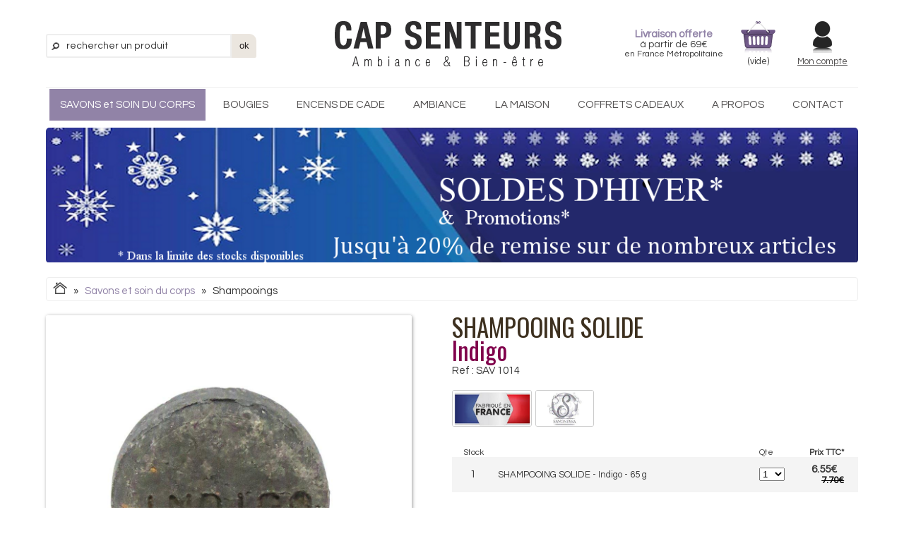

--- FILE ---
content_type: text/html; charset=UTF-8
request_url: https://www.cap-senteurs.fr/shampooing/shampooing_solide_indigo-61.html
body_size: 6684
content:
<!DOCTYPE html PUBLIC "-//W3C//DTD XHTML 1.0 Transitional//EN" "http://www.w3.org/TR/xhtml1/DTD/xhtml1-transitional.dtd">
<html xmlns="http://www.w3.org/1999/xhtml">
<head>
    <base href="https://www.cap-senteurs.fr" />
    <title>Indigo - Shampooing solide pour cheveux clairs</title>
    <link rel="canonical" href="https://www.cap-senteurs.fr/shampooing/shampooing_solide_indigo-61.html" />
    <meta name="description" content="INDIGO est un shampoing solide de fabrication Artisanale (03-Allier). Il est naturel, vegan et économique. Il suffit de frotter le palet de shampoing sur vos cheveux mouillés , de masser le cuir chevelu puis de rincer à l'eau. Il est préférable de stocker le palet au sec entre deux shampoings." />
    <meta name="keyword" content="shampooing, solide, cheveux, clairs, blond, savonnerie, gel, shampooing, artisan, régional, artisanat, Thiers, douceur" />
    <meta name="viewport" content="width=device-width, initial-scale=1, minimum-scale=1, maximum-scale=1, user-scalable=no" />
    <meta http-equiv="Content-Type" content="text/html; charset=utf-8" />
    <link href="/sass/css/style.css" type="text/css" media="screen" rel="stylesheet" />
<script type="text/javascript" src="/sass/js/jquery-1.9.1.js"></script>
<script type="text/javascript" src="/sass/js/script.js"></script>
<script type="text/javascript" src="/sass/js/respond.js"></script>
<script type="text/javascript" src="/sass/js/jquery-ui.js"></script>
<script type="text/javascript" src="/sass/js/jquery.glide.js"></script>
<script type="text/javascript" src="/sass/js/jquery.fancybox.js"></script>
<script type="text/javascript" src="/sass/js/jquery.magnific-popup.js"></script>
<script type="text/javascript" src="/sass/js/hammer.js"></script>
<script type="text/javascript" src="/sass/js/gallery.js"></script>    <meta property="og:title" content="Indigo - Shampooing solide pour cheveux clairs"/>
    <meta property="og:description" content="INDIGO est un shampoing solide de fabrication Artisanale (03-Allier). Il est naturel, vegan et économique. Il suffit de frotter le palet de shampoing sur vos cheveux mouillés , de masser le cuir chevelu puis de rincer à l'eau. Il est préférable de stocker le palet au sec entre deux shampoings."/>
    <meta property="og:url" content="https://www.cap-senteurs.fr">
    <meta property="og:type" content="website" />
    <link rel="apple-touch-icon" sizes="180x180" href="favicon/apple-touch-icon.png">
    <link rel="icon" type="image/png" sizes="32x32" href="favicon/favicon-32x32.png">
    <link rel="icon" type="image/png" sizes="16x16" href="favicon/favicon-16x16.png">
    <link rel="manifest" href="favicon/site.webmanifest">
    
    
    <!-- Global site tag (gtag.js) - Google Analytics -->
    <script async src="https://www.googletagmanager.com/gtag/js?id=G-DJ1KZME45S"></script>
    <script>
      window.dataLayer = window.dataLayer || [];
      function gtag(){dataLayer.push(arguments);}
      gtag('js', new Date());

      gtag('config', 'G-DJ1KZME45S');
    </script>
</head>

<body>
    <div id="dialog" style="display: none;"></div>
<div id="top_page"></div>
<div id="back_top"></div>
<a href="#menu" class="nav-main-trigger"><span>X</span></a>


<div class="back-on-top clearboth">
    <a href="#top_page" class="scroll top_link" style="display: inline;"><span class="icon-haut"></span></a>
</div>
<div class="header-top" id="header-top">
    <div class="header-content">         
        <div class="header-left">
            <div class="second-line">                
                <div class="header-search">
                    <div class="search-input">
                        <form id="RechLink" action="recherche.html" method="get">                                   
                        <div class="search-input-content">
                            <div class="search-input-icone"><img src="sass/css/gfx/fond_inputrechg.png" height="17" alt="Votre recherche" /></div>  
                            <input type="text" name="rech" id="rech" placeholder="rechercher un produit" onkeyup="MajUrlRech()" />                        
                            <div class="clearboth"></div>
                        </div>
                        <div class="search-input-submit"><input type="submit" href="recherche.html" value="ok"></div>
                        </form>
                    </div>                   
                </div> 
                <div class="clearboth"></div>
            </div>            
        </div>
        <div class="header-center">
            <div class="branding">
                <a href=""><img src="sass/css/gfx/logo.png" alt="Fabrication Artisanale de bougies et senteurs Thiers France" height="90" /></a>
            </div>            
        </div>
        <div class="header-right">
            <div class="header-delivery-mode">
                                <div class="delivery-free-bulle">
                    <div class="delivery-free-title">Livraison offerte</div>
                    <div class="delivery-free-subtitle">à partir de 69€ <br><div class='pays'>en France Métropolitaine</div></div>                    
                </div>
            </div>
            <div class="header-caddie">
                <div class="header-caddie-logo"><a href="panier.html"><img src="sass/css/gfx/icone_panier.png" alt="Panier" /></a></div>
                <div class="header-caddie-info">
                    <div class="header-caddie-content" id="header-caddie-info">
                        (vide)                    </div>
                </div>
                <div class="clearboth"></div>
            </div>
            <div class="header-accountmenu-connexion">
                <div class="accountmenu">
                    <div class="accounticon"><img src="sass/css/gfx/icone_user.png"  height="90" /></div>
                                        <ul>
                        <li><a href="connexion_compte.html">Mon compte</a></li>
                    </ul>
                    <div class="clearboth"></div>
                                    </div>           
            </div>
        </div>
    </div>
    <div class="header-last-line nav-block" id="menu-fixer">
        
        <div class="header-last-line-content">            
            <div class="nav-main" id="nav-main" role="navigation">
                                
                <ul id="menu" class="nav-main-list ">
                                        <li class="first has-subnav ">
                    <a class="a-activ " href="savons_et_soin_du_corps.html">SAVONS et SOIN DU CORPS</a>

                                                <div id="sub-menu" class="sub-menu"  >
                            <ul>    
                                <li><a  href="savons_classiques.html"><img src="files/category/savon_classique_violette_0.jpg" alt="Savons Classiques" />
<div class="sub-menu-title">Savons Classiques</div></a></li>
<li><a  href="savons_aux_huiles_essentielles.html"><img src="files/category/savon_rouge_fleur_coquelicot_palmarosa_1.jpg" alt="Savons aux huiles essentielles" />
<div class="sub-menu-title">Savons aux huiles essentielles</div></a></li>
<li><a  href="savons_des_abeilles.html"><img src="files/category/savon_tresor_abeilles_miel_0.jpg" alt="Savons des Abeilles" />
<div class="sub-menu-title">Savons des Abeilles</div></a></li>
<li><a  href="savon_gommage.html"><img src="files/category/savon_gommage_pepin_raison_0.jpg" alt="Savons Gommage" />
<div class="sub-menu-title">Savons Gommage</div></a></li>
<li><a  href="savon_au_lait_animal.html"><img src="files/category/savon_lait_anesse_avoine_0.jpg" alt="Savons au lait animal" />
<div class="sub-menu-title">Savons au lait animal</div></a></li>
<li><a  href="savons_douche_liquide.html"><img src="files/category/savon_liquide_citronnelle_0.jpg" alt="Savons douche liquide" />
<div class="sub-menu-title">Savons douche liquide</div></a></li>
<li><a class='a-activ' href="shampooing.html"><img src="files/category/shampooing_solide_kapha_0.jpg" alt="Shampooings" />
<div class="sub-menu-title">Shampooings</div></a></li>
<li><a  href="demaquillant.html"><img src="files/category/demaquillant_solide_calendula_0.jpg" alt="Démaquillant" />
<div class="sub-menu-title">Démaquillant</div></a></li>
                            </ul>
                        </div>
                                            </li>                        
                                        <li class="has-subnav ">
                    <a class="" href="bougies_parfumees.html">BOUGIES </a>

                                                <div id="sub-menu" class="sub-menu"  >
                            <ul>    
                                <li><a  href="bougies_parfumees_mathilde_et_zoe.html"><img src="files/category/bougie_cerise_surprise_mathilde_zoe.jpg" alt="Bougies parfumées Mathilde et Zoé" />
<div class="sub-menu-title">Bougies parfumées Mathilde et Zoé</div></a></li>
<li><a  href="bougies_parfumees_prodige.html"><img src="files/category/bougie_premium_verger_paradis_0.JPG" alt="Bougies parfumées Prodige" />
<div class="sub-menu-title">Bougies parfumées Prodige</div></a></li>
<li><a  href="bougies_parfumees_ambiance_cade.html"><img src="files/category/bougie_parfumee_cade_rose_0.jpg" alt="Bougies parfumées Ambiance Cade" />
<div class="sub-menu-title">Bougies parfumées Ambiance Cade</div></a></li>
<li><a  href="bougies_parfumees_habitance.html"><img src="files/category/bougie_parfumee_habitance_citron_vert_0.JPG" alt="Bougies parfumées Habitance" />
<div class="sub-menu-title">Bougies parfumées Habitance</div></a></li>
                            </ul>
                        </div>
                                            </li>                        
                                        <li class="has-subnav ">
                    <a class="" href="encens_de_cade.html">ENCENS DE CADE</a>

                                                <div id="sub-menu" class="sub-menu"  >
                            <ul>    
                                <li><a  href="lampes_merlin.html"><img src="files/category/lampe_merlin_moutarde.jpg" alt="Lampes Merlin" />
<div class="sub-menu-title">Lampes Merlin</div></a></li>
<li><a  href="poudre_de_cade.html"><img src="files/category/poudre_cade_boite_categorie_2.jpg" alt="Poudre de cade" />
<div class="sub-menu-title">Poudre de cade</div></a></li>
                            </ul>
                        </div>
                                            </li>                        
                                        <li class="has-subnav ">
                    <a class="" href="ambiance.html">AMBIANCE</a>

                                                <div id="sub-menu" class="sub-menu"  >
                            <ul>    
                                <li><a  href="fondants_de_cire.html"><img src="files/category/fondant_cire_verger_paradis_1.jpg" alt="Fondants de cire" />
<div class="sub-menu-title">Fondants de cire</div></a></li>
<li><a  href="diffuseurs_parfum.html"><img src="files/category/diffuseur_sabina_categorie_0.jpg" alt="Diffuseurs de parfum" />
<div class="sub-menu-title">Diffuseurs de parfum</div></a></li>
<li><a  href="sprays.html"><img src="files/category/spray_accord_celeste_oriental_0.jpg" alt="Sprays" />
<div class="sub-menu-title">Sprays</div></a></li>
<li><a  href="pot_pourri.html"><img src="files/category/pot_pourri_andalousie_citron_vert_0.jpg" alt="Pots- pourris" />
<div class="sub-menu-title">Pots- pourris</div></a></li>
                            </ul>
                        </div>
                                            </li>                        
                                        <li class="has-subnav ">
                    <a class="" href="la_maison.html">LA MAISON</a>

                                                <div id="sub-menu" class="sub-menu"  >
                            <ul>    
                                <li><a  href="antimites.html"><img src="files/category/antimite_galet_cade_be_cool_0.jpg" alt="Antimites" />
<div class="sub-menu-title">Antimites</div></a></li>
<li><a  href="huiles_essentielles_et_diffuseurs.html"><img src="files/category/huiles_essentielles_diffuseur_menu.jpg" alt="Huiles essentielles et diffuseurs" />
<div class="sub-menu-title">Huiles essentielles et diffuseurs</div></a></li>
<li><a  href="vetement.html"><img src="files/category/savon_detachant_emballage_1.jpg" alt="Vêtement" />
<div class="sub-menu-title">Vêtement</div></a></li>
<li><a  href="multi_usage.html"><img src="files/category/savon_noir_liquide_0.jpg" alt="Multi-usage" />
<div class="sub-menu-title">Multi-usage</div></a></li>
<li><a  href="divers.html"><img src="files/category/porte_cle_bois_cade_0.jpg" alt="Divers" />
<div class="sub-menu-title">Divers</div></a></li>
                            </ul>
                        </div>
                                            </li>                        
                                        <li class="has-subnav ">
                    <a class="" href="coffrets_cadeaux.html">COFFRETS CADEAUX</a>

                                                <div id="sub-menu" class="sub-menu"  >
                            <ul>    
                                <li><a  href="coffrets_savons_et_soins_du_corps.html"><img src="files/category/coffret_3_savons_lait_anesse_vla_2.jpg" alt="Coffrets savons et soins du corps" />
<div class="sub-menu-title">Coffrets savons et soins du corps</div></a></li>
<li><a  href="coffrets_bougies_parfumees.html"><img src="files/category/panier_bougies_arfumees_ambiance_cade_1.jpg" alt="Coffrets bougies parfumées" />
<div class="sub-menu-title">Coffrets bougies parfumées</div></a></li>
                            </ul>
                        </div>
                                            </li>                        
                                        <li><a href="qui.html">A PROPOS</a></li>
                    <li><a href="contact.html">CONTACT</a></li>
                    </ul>                   
            </div>
        </div>
    </div>
    <div class="clearboth"></div>

    <div class="bandeau-permanent-header"><img src="files/slideshow/soldes_hiver_cap_senteurs_2.png" alt="Soldes d'hiver" title="Soldes d'hiver" /></div>    
    <div class="navigation">
    <div class="navigation-content">
                    <div>&nbsp;<a href=accueil.html><img src='sass/css/gfx/ico-home.png' width='20'></a></div> &nbsp;&nbsp; &raquo; &nbsp;&nbsp; <div><a href="savons_et_soin_du_corps.html">Savons et soin du corps</a> &nbsp; &raquo; &nbsp;</div> &nbsp; <div>Shampooings</div>            </div>
</div></div>    <div class="zone-page-block">
        <div class='zone-page-content'>
            

<div id="nav-block"></div>
<div class='page-produit'>
    <script type="application/ld+json">
    {
      "@context": "https://schema.org/",
      "@type": "Product",
      "name": "SHAMPOOING SOLIDE Indigo",
      "brand": "",
      "image": [
        "https://www.cap-senteurs.fr/files/products//shampooing_solide_indigo_0.jpg" 
       ],
      "description": "INDIGO : un shampooing solide naturel et vegan pour cheveux clairs !INDIGO est un shampoing solide de&nbsp;fabrication Artisanale (03-Allier). Il est naturel, vegan et &eacute;conomique. Il suffit de frotter le palet de shampoing sur vos cheveux mouill&eacute;s , de masser le cuir chevelu puis de rincer &agrave; l'eau. Il est pr&eacute;f&eacute;rable de stocker le palet au sec entre deux shampoings.Ce shampooing solide est compos&eacute; d'un tensioactif issu&nbsp;de la coco, d'huiles de coco* et jojoba*, poudres d'orange,&nbsp;d'amla, d'argile bleue et d'indigo, d'huiles essentielles de citron&nbsp;et lemongrass.UtilisationCe shampoing conviendra &agrave; des cheveux clairs (blonds ou blancs)Ce shampooing solide se pr&eacute;sente sous la forme d'un palet rond de 65 gr environ. Il est fabriqu&eacute; par la savonnerie artisanale Savonessa (France)",
      "sku": "61",
      "offers": {
        "@type": "Offer",
        "url": "https://www.cap-senteurs.fr/shampooing/shampooing_solide_indigo-61.html",
        "priceCurrency": "EUR",
        "price": "6.55",    
        "itemCondition": "https://schema.org/NewCondition",
        "availability": "https://schema.org/InStock"
      }
    }
    </script>   
    <script>$(function () {  $('.gallery').gallery(); });</script>

    <div class="content-product-fiche">
        <div class='produit-header'>
            <div class="product-left">
                                <div class="mainphoto gallery">
                    <div class="images">
                        <div class="image active">                            <a href="files/products/shampooing_solide_indigo_0.jpg" class="content fancybox" style="background-image: url('/files/products/shampooing_solide_indigo_0.jpg')" data-fancybox-group="gallery" title="Shampooing solide Indigo pour cheveux clairs"></a>';
                            </div>                    </div>
                    <div class="thumbs">
                                                    <div class="thumb active" style="background-image: url('/files/products//thumb/shampooing_solide_indigo_0.jpg')" title="Shampooing solide Indigo pour cheveux clairs"></div>
                                                
                    </div>
                </div>
            </div>
            
            <div class="product-details">  
                                
                <div class="page-produit-title">
                    <h1>
                        SHAMPOOING SOLIDE<br><span class='txt-violet'>Indigo</span>                    </h1>
                    <div class="reference">Ref : SAV 1014</div>
                </div> 
                
                <div class='page-produit-logo'>
                    <div class='logo-cat'>    <img src='files/brands/produit_fabrique_en_france.jpg' alt='produit_fabrique_en_france.jpg' title='Fabriqué en France' /></div><div class='logo-cat'>    <img src='files/brands/savon_parfume_artisanal_savonessa.jpg' alt='savon_parfume_artisanal_savonessa.jpg' title='Savon parfumé artisanal Savonessa' /></div>                </div>                
                
                                       <div class="reflist">                                
                           <div class="refitem entete">                        
                               <div class="refstock">Stock</div>
                               <div class="refname">&nbsp;</div>
                               <div class="refqte">Qte</div>
                               <div class="refprix">Prix TTC*</div>
                               <div class="clearboth"></div>
                           </div>                                
                           <div class="clearboth"></div>
                                                                  <div class="refitem">                                    
                                           <div class="refstock">1</div>                            
                                           <div class="refname">SHAMPOOING SOLIDE - Indigo - 65 g</div>
                                           <div class="refqte">
                                               <div class="quantity">
                                                   <select id="item-quantity61" class="item-quantity" idref="61" onchange="item_product_price_update(61);">
                                                       <option>1</option>
                                                       <option>2</option>
                                                       <option>3</option>
                                                       <option>4</option>
                                                       <option>5</option>
                                                       <option>6</option>
                                                       <option>7</option>
                                                       <option>8</option>
                                                       <option>9</option>
                                                       <option>10</option>
                                                       <option>11</option>
                                                       <option>12</option>
                                                       <option>13</option>
                                                       <option>14</option>
                                                       <option>15</option>
                                                       <option>16</option>
                                                       <option>17</option>
                                                       <option>18</option>
                                                       <option>19</option>
                                                       <option>20</option>
                                                   </select>
                                               </div>
                                           </div>
                                           <div class="refprix" id="refprix61">
                                               6.55€ &nbsp;<span class="item-price-crossed">7.70€</span>                                            
                                           </div>
                                           <div class="clearboth"></div>
                                       </div>
                                       <div class="refadd"><a onclick="openDialogBasketAddRef('includes/jqpost/BasketAddTransition.php?action=ajout&amp;idref=61&qte=1&lg=1')" href="javascript:void(0);" class="btn_adbasket_mini" id="btn_adbasket_mini61"><img src="sass/css/gfx/add_panier_blanc.png"> ajouter au panier</a></div>
                                                          </div> 
                       <div class="item-delivery-price-content" id="item-delivery-price-content">
                           <div class="item-delivery-info">
                               <div class="delivery-icon">
                                   <img src="sass/css/gfx/delai.jpg">
                               </div>
                               <div class="delivery-details">                    
    <!--                                    <div class="delivery-amount" id="delivery-amount">TARIF LIVRAISON FRANCE METROPOLITAINE : <b></b></div>-->
                                   <div class="delivery-time" id='delivery-time'>
                                       DELAI D'EXPEDITION<br />SOUS 3 JOURS                                   </div>
                               </div>
                               <div class="clearboth"></div>
                           </div>
                        </div>                       
                                    

                <div class="descri" id="descri">
                    <div class="descri-title"><h3>Descriptif</span></h3></div>
                    <div class="descri-content">
                        <strong>INDIGO : un shampooing solide naturel et vegan pour cheveux clairs !<br /><br />INDIGO</strong> est un shampoing solide de&nbsp;fabrication Artisanale (03-Allier). Il est naturel, vegan et &eacute;conomique. Il suffit de frotter le palet de shampoing sur vos cheveux mouill&eacute;s , de masser le cuir chevelu puis de rincer &agrave; l'eau. Il est pr&eacute;f&eacute;rable de stocker le palet au sec entre deux shampoings.<br /><br />Ce shampooing solide est compos&eacute; d'un tensioactif issu&nbsp;de la coco, d'huiles de coco* et jojoba*, poudres d'orange,&nbsp;d'amla, d'argile bleue et d'indigo, d'huiles essentielles de citron&nbsp;et lemongrass.<br /><br /><strong>Utilisation<br /></strong>Ce shampoing conviendra &agrave; des cheveux clairs (blonds ou blancs)<br /><br />Ce shampooing solide se pr&eacute;sente sous la forme d'un palet rond de 65 gr environ. Il est fabriqu&eacute; par la savonnerie artisanale Savonessa (France)             
                    </div>
                </div>                     
                
                <div class="technique" id="technique">
                    <div class="descri-title"><h3>Informations complémentaires</span></h3></div>
                    <div class='page-produit-logo-reglementaire'>
                                            </div>
                    <div class="descri-content">
                        <p>INGREDIENTS du shampooing solide : sodium cocoyl isethionate , cocos nucifera oil*, simmondsia chinensis seed oil*, aqua, &nbsp;citrus aurantium peel powder, emblica officinalis fruit powder, kaolin, &nbsp;citrus limon peel oil*, cymbopogon flexuosus herb oil*, indigofera tinctoria extract, citral**, geraniol**, limonene**, linalool**</p><br />
<p>* issus de l'agriculture biologique</p><br />
<p>** allerg&egrave;nes pr&eacute;sents dans les huiles essentielles&nbsp;&nbsp; <br /><br /><strong>D&eacute;conseill&eacute; aux femmes enceintes, allaitantes et aux enfant de moins de 3 ans en raison de la pr&eacute;sence d'huiles essentielles.</strong></p>             
                    </div>
                </div> 
                
                <div class="">* TVA applicable 20%</div>
                
                <div class="socialbox-produit">
                    <ul>
                        <li><a href="https://www.facebook.com/sharer/sharer.php?u=https://www.cap-senteurs.fr/shampooing/shampooing_solide_indigo-61.html" onclick="javascript:window.open(this.href,'','width=400,height=400,menubar=no,toolbar=no,scrollbars=auto');return false;" class="icon icon-facebook"><img src="sass/css/gfx/social-facebook.png" alt="Facebook"></a></li>                                    
                        <li><a href="https://twitter.com/intent/tweet?text=SIIB+SHAMPOOING SOLIDE+https://www.cap-senteurs.fr/shampooing/shampooing_solide_indigo-61.html" onclick="javascript:window.open(this.href,'','width=400,height=400,menubar=no,toolbar=no,scrollbars=auto');return false;" class="icon icon-twitter"><img src="sass/css/gfx/social-tweeter.png" alt="Tweeter"></a></li>
                        <li><a href="https://www.pinterest.com/pin/create/button/?url=https://www.cap-senteurs.fr/shampooing/shampooing_solide_indigo-61.html" onclick="javascript:window.open(this.href,'','menubar=no,toolbar=no,resizable=yes,scrollbars=yes,height=600,width=600');return false;" class="icon icon-pinterest"><img src="sass/css/gfx/social-pinterest.png" alt="Pinterest"></a></li>
                    </ul>
                </div>
             </div>
        </div>

                  <div class="option" id="option">
             <div class="option-title"><h3>Options du produit</h3></div>
             <div class="option-content">
                                         <div class="option-product">
                            <h3><a href="shampooing/shampooing_solide_kapha-62.html">SHAMPOOING SOLIDE<br>Kapha</a></h3>
                            <div class="option-ref">ref. SAV 1011</div>
                            <div class="option-photo"><a href="shampooing/shampooing_solide_kapha-62.html"><img  src="files/products/shampooing_solide_kapha_0.jpg" title="Shampooing solide kapha" alt="Shampooing solide kapha" /></a></div>
                            <div class="option-deal">
                                                                <div class="option-reduction">
                                    <div class="remise">remise de 20%</div>                                
                                </div>
                                                                <div class="clearboth"></div>
                            </div>                    
<!--                                            <div class="option-short-descri"></div>-->
                            <div class="option-caddie">
                                <div class="option-caddie-price ">
                                                                            <div class="item-price"><span class="item-price-crossed">7.70€</span></div>
                                        <div class="item-price">6.16€</div>
                                                    
                                </div>
                                <div class="option-caddie-details"><a href="shampooing/shampooing_solide_kapha-62.html" class="btn_details">plus de details</a></div>
                                <div class="clearboth"></div>
                            </div>
                        </div>
                                            <div class="option-product">
                            <h3><a href="shampooing/shampooing_solide_toudou-64.html">SHAMPOOING SOLIDE<br>Toudou</a></h3>
                            <div class="option-ref">ref. SAV 1015</div>
                            <div class="option-photo"><a href="shampooing/shampooing_solide_toudou-64.html"><img  src="files/products/shampooing_solide_toudou_0.jpg" title="Shampooing solide toudou" alt="Shampooing solide toudou" /></a></div>
                            <div class="option-deal">
                                                                <div class="option-reduction">
                                    <div class="remise">remise de 20%</div>                                
                                </div>
                                                                <div class="clearboth"></div>
                            </div>                    
<!--                                            <div class="option-short-descri"></div>-->
                            <div class="option-caddie">
                                <div class="option-caddie-price ">
                                                                            <div class="item-price"><span class="item-price-crossed">7.70€</span></div>
                                        <div class="item-price">6.16€</div>
                                                    
                                </div>
                                <div class="option-caddie-details"><a href="shampooing/shampooing_solide_toudou-64.html" class="btn_details">plus de details</a></div>
                                <div class="clearboth"></div>
                            </div>
                        </div>
                                     <div class="clearboth"></div>
             </div>
         </div>
         </div>
</div>        </div>
    </div>                    
    
<div class="footer-block">
    
    <div class="separation"></div>    
    
    <div class="footer-zone footer-border marginbottom10">
        <div class="footer-cols footer-cols-margin">
            <h2>Infos commandes</h2>
            <ul>
                <li><a href="espace_client.html">Suivez l'état de <span class="underline">vos commandes Cap Senteurs</span></a></li>
                <li><a href="espace_client.html">Consultez vos <span class="underline">préférences de compte</span></a></li>
            </ul>
        </div>
        <div class="footer-cols footer-cols-margin">
            <h2>Livraison et retours</h2>
            <ul>
                <li><a href="info_livraison.html">Tarifs et options de <span class="underline">livraison Cap Senteurs</span></a></li>
                <li><a href="conditions_generales_de_vente.html">Retourner <span class="underline">un article à Cap Senteurs</span></a></li>
            </ul>
        </div>
        <div class="footer-cols ">
            <h2>Besoin d'aide</h2>
            <ul>
                <li><a href="contact.html">Contactez notre <span class="underline">service commercial</span></a></li>
                <li><a href="conditions_generales_de_vente.html">Conditions générales de vente</a></li>
                <li><a href="mentions_legales.html">Mentions légales</a></li>
            </ul>
        </div>
        <div class="clearboth"></div>
    </div>
    
    <div class="footer-zone">
        <div class="footer-tel">
            <div class="footer-tel-title">04 73 80 07 15</div>
            <div class="footer-tel-subtitle">ASSISTANCE COMMERCIALE</div>
        </div>
        <div class="footer-payment-mode">
            <img src="sass/css/gfx/cb.png" alt="Modes de paiement" />
        </div>
        <div class="footer-payment-mode">
            <img src="sass/css/gfx/Logo-Region-2020.png" alt="Soutien de la région Auvergne" />
        </div>
        <div class="footer-social">
            <div class="socialbox">
                <div class="box">
                    <div><a href="https://www.facebook.com/Cap.Senteurs" class="facebook" target="_blank"></a></div>
                    <div><a href="https://www.instagram.com/cap_senteurs/" class="instagram" target="_blank"></a></div>
                    <div class="clearboth"></div>
                </div> 
            </div>
        </div>
    </div>
    <div class="footer-menu-copyright">
         Copyright © 2021 SARL CAP 63
         <br>
         CAP SENTEURS, Produits artisanaux dédiés aux parfums et au bien-être - Tous droits réservés : SARL CAP 63 - THIERS - FRANCE<br>
         <div class="footer-keyword">Produits bien être : bougies, parfum d'ambiance, diffuseur de parfum, savons & soins, bougies parfumées.</div>
     </div>  
</div>        <!--<script src="/sass/js/cookiechoices.js"></script><script>document.addEventListener('DOMContentLoaded', function(event){cookieChoices.showCookieConsentBar('Ce site utilise des cookies pour vous offrir le meilleur service. En poursuivant votre navigation, vous acceptez l’utilisation des cookies.', 'J’accepte', 'En savoir plus', '/mentions_legales.html');});</script>-->
</body>
</html>




--- FILE ---
content_type: text/css
request_url: https://www.cap-senteurs.fr/sass/css/style.css
body_size: 27925
content:
@charset "UTF-8";
/* ------------------------- */
/* Tag et variables globales */
/* ------------------------- */
/* ----------------------------------------- */
/* ---------  Configuration du site  ------- */
/* ----------------------------------------- */
/* ---------------------- */
/* Varibales principales */
/* ---------------------- */
/* ---------------------- */
/* Main menu              */
/* ---------------------- */
/* ---------------------- */
/* Header              */
/* ---------------------- */
/* ---------------------- */
/* Onglets jquery-ui.scss */
/* ---------------------- */
/* Etat par défaut */
/* Etat survolé */
/* Etat actif */
/* Zone conteneur */
@import url(https://fonts.googleapis.com/css?family=Alegreya+Sans+SC:400,700);
@import url("https://fonts.googleapis.com/css2?family=Oswald:wght@200;300;400;500;600;700&display=swap");
@import url("https://fonts.googleapis.com/css2?family=Questrial&display=swap");
body {
  margin: 0px;
  padding: 0px;
  font-family: "Questrial", sans-serif;
  font-size: 15px;
  color: #393939;
  overflow-anchor: none; }

a {
  text-decoration: none; }
a:hover {
  text-decoration: none; }

h1, h2 {
  color: #3d301f;
  font-family: "Oswald", sans-serif;
  margin-bottom: 5px;
  margin-top: 0px;
  font-weight: 400; }

h3, h4 {
  color: #3d301f;
  font-family: "Oswald", sans-serif;
  margin-bottom: 5px;
  margin-top: 0px;
  font-weight: 400; }

h1 {
  font-size: 35px; }

h2 {
  font-size: 25px; }

h3, h4 {
  font-size: 20px; }

img {
  border: 0px; }

p {
  padding: 0px;
  margin: 0px; }

img, object, embed, canvas, video, audio, picture {
  max-width: 100%;
  height: auto; }

.nav-main {
  z-index: 4;
  clear: both;
  z-index: 12; }
.nav-main > .nav-main-title {
  color: #99b40d;
  font-size: 13px;
  font-weight: bold;
  height: 20px;
  position: relative; }
.nav-main > .nav-main-title > span {
  position: relative;
  top: -10px; }
.nav-main .nav-main-list {
  list-style: none;
  margin: 0px;
  padding: 0px 0px;
  overflow: hidden; }
@media only screen and (min-width: 781px) and (max-width: 1199px) {
  .nav-main .nav-main-list {
    display: flex;
    justify-content: space-around; } }
@media only screen and (min-width: 1200px) {
  .nav-main .nav-main-list {
    display: flex;
    justify-content: space-around; } }
.nav-main .nav-main-list .first > a {
  border-radius: 0px 0px 0px 0px;
  border-radius: 0px 0px 0px 0px; }
.nav-main .nav-main-list > li {
  padding-top: 1px;
  list-style: none outside none; }
.nav-main .nav-main-list > li > a {
  color: #535151;
  display: block;
  overflow: hidden;
  padding: 15px;
  text-overflow: ellipsis;
  transition: all 0.15s ease 0s; }
@media only screen and (max-width: 780px) {
  .nav-main .nav-main-list > li > a {
    background-color: #9183A7;
    color: #fff; } }
.nav-main .nav-main-list > li > a:hover {
  background-color: #9183A7;
  color: #FFF;
  text-shadow: none; }
.nav-main .nav-main-list > li > .a-activ {
  background-color: #9183A7;
  color: #fff;
  text-shadow: none; }
.nav-main .nav-main-list > li:hover > ul {
  display: block; }
@media only screen and (max-width: 780px) {
  .nav-main .nav-main-list > li:hover > .sub-menu {
    max-height: 150em; } }
@media only screen and (min-width: 781px) and (max-width: 1199px) {
  .nav-main .nav-main-list > li:hover > .sub-menu {
    max-height: 50em; } }
@media only screen and (min-width: 1200px) {
  .nav-main .nav-main-list > li:hover > .sub-menu {
    max-height: 50em; } }
@media only screen and (max-width: 780px) {
  .nav-main .nav-main-list > li > .active .sub-menu {
    display: block;
    background-color: #fc0000 !important;
    padding: 25px; } }
.nav-main .nav-main-list > li .sub-menu {
  background-color: white;
  left: 0px;
  z-index: 10;
  overflow: hidden; }
@media only screen and (max-width: 780px) {
  .nav-main .nav-main-list > li .sub-menu {
    transition: all 0.15s ease 0s;
    margin-bottom: 10px;
    max-height: 150em; } }
@media only screen and (min-width: 781px) and (max-width: 1199px) {
  .nav-main .nav-main-list > li .sub-menu {
    width: 100%;
    position: absolute;
    transition: all 0.2s ease 0.1s;
    box-shadow: 1px 4px 4px rgba(0, 0, 0, 0.3);
    max-height: 0em; } }
@media only screen and (min-width: 1200px) {
  .nav-main .nav-main-list > li .sub-menu {
    width: 100%;
    position: absolute;
    transition: all 0.2s ease 0.1s;
    box-shadow: 1px 4px 4px rgba(0, 0, 0, 0.3);
    max-height: 0em; } }
.nav-main .nav-main-list > li .sub-menu ul {
  list-style: none;
  margin: 0px;
  padding: 0px 0px;
  display: flex;
  flex-wrap: wrap; }
@media only screen and (min-width: 781px) and (max-width: 1199px) {
  .nav-main .nav-main-list > li .sub-menu ul {
    width: 100%; } }
@media only screen and (min-width: 1200px) {
  .nav-main .nav-main-list > li .sub-menu ul {
    width: 100%; } }
.nav-main .nav-main-list > li .sub-menu ul > li {
  border-left: none;
  border-right: none;
  border-bottom: 1px solid #E1D5CC;
  background-image: none; }
@media only screen and (max-width: 780px) {
  .nav-main .nav-main-list > li .sub-menu ul > li {
    background-color: #FFF;
    width: 33%;
    text-align: center; } }
@media only screen and (min-width: 781px) and (max-width: 1199px) {
  .nav-main .nav-main-list > li .sub-menu ul > li {
    width: 25%; } }
@media only screen and (min-width: 1200px) {
  .nav-main .nav-main-list > li .sub-menu ul > li {
    width: 25%; } }
.nav-main .nav-main-list > li .sub-menu ul > li > a {
  display: flex;
  align-items: center;
  color: #414745;
  text-shadow: 1px 1px 0 #FFFFFF;
  transition: all 0.15s ease 0s;
  text-align: left;
  letter-spacing: -0.1px;
  margin-top: 1px; }
@media only screen and (max-width: 780px) {
  .nav-main .nav-main-list > li .sub-menu ul > li > a {
    flex-direction: column;
    padding: 5px; } }
@media only screen and (min-width: 781px) and (max-width: 1199px) {
  .nav-main .nav-main-list > li .sub-menu ul > li > a {
    padding: 15px; } }
@media only screen and (min-width: 1200px) {
  .nav-main .nav-main-list > li .sub-menu ul > li > a {
    padding: 15px; } }
.nav-main .nav-main-list > li .sub-menu ul > li > a img {
  border-radius: 3px;
  margin-right: 10px;
  width: 85px;
  height: 85px; }
.nav-main .nav-main-list > li .sub-menu ul > li > a > .sub-menu-title {
  position: relative;
  top: 2px; }
@media only screen and (max-width: 780px) {
  .nav-main .nav-main-list > li .sub-menu ul > li > a > .sub-menu-title {
    text-align: center; } }
.nav-main .nav-main-list > li .sub-menu ul > li > a:hover {
  background-color: #9183A7;
  color: #FFF;
  text-shadow: none;
  background-image: -moz-linear-gradient(center top, #36774D 1%, #9183A7 100%);
  text-shadow: 1px 1px 0 #724A15; }
.nav-main .nav-main-list > li > .sub-menu-fixed {
  margin-left: 0px !important;
  border: 0px !important; }
.nav-main > .menu-fixed {
  position: fixed;
  top: 0; }

.overlay-menu {
  background-color: rgba(255, 255, 255, 0.7);
  height: 100%;
  width: 100%;
  position: absolute;
  top: 0;
  z-index: 3;
  transition: all 0.15s ease 0s;
  display: none; }

.footer-block {
  clear: both;
  background-color: #ffffff;
  padding-left: 10px;
  padding-right: 10px; }
@media only screen and (min-width: 1200px) {
  .footer-block {
    width: 1150px;
    margin-left: auto;
    margin-right: auto; } }

.header-top {
  margin-top: 0px;
  clear: both;
  background-color: #ffffff;
  transition: all 0.15s ease 0s; }
.header-top > .header-first-line {
  background-color: #fbf9f7; }
.header-top > .header-first-line > .header-first-line-content {
  padding-left: 10px;
  padding-right: 10px; }
@media only screen and (min-width: 781px) and (max-width: 1199px) {
  .header-top > .header-first-line > .header-first-line-content {
    width: 1150px;
    margin-left: auto;
    margin-right: auto; } }
@media only screen and (min-width: 1200px) {
  .header-top > .header-first-line > .header-first-line-content {
    width: 1150px;
    margin-left: auto;
    margin-right: auto; } }
.header-top > .header-first-line > .header-first-line-content > .header-language-selector {
  padding-top: 6px;
  float: left; }
.header-top > .header-first-line > .header-first-line-content > .header-menufast {
  float: right;
  margin-top: 3px; }
@media only screen and (max-width: 780px) {
  .header-top > .header-first-line > .header-first-line-content > .header-menufast {
    display: none; } }
.header-top > .header-first-line > .header-first-line-content > .header-menufast ul {
  list-style: none;
  margin: 0px;
  padding: 0px 0px;
  overflow: hidden; }
@media only screen and (max-width: 780px) {
  .header-top > .header-first-line > .header-first-line-content > .header-menufast ul {
    text-align: center; } }
@media only screen and (min-width: 781px) and (max-width: 1199px) {
  .header-top > .header-first-line > .header-first-line-content > .header-menufast ul {
    float: right; } }
@media only screen and (min-width: 1200px) {
  .header-top > .header-first-line > .header-first-line-content > .header-menufast ul {
    float: right; } }
@media only screen and (min-width: 781px) and (max-width: 1199px) {
  .header-top > .header-first-line > .header-first-line-content > .header-menufast ul > .first {
    padding-left: 20px !important; } }
@media only screen and (min-width: 1200px) {
  .header-top > .header-first-line > .header-first-line-content > .header-menufast ul > .first {
    padding-left: 20px !important; } }
@media only screen and (min-width: 781px) and (max-width: 1199px) {
  .header-top > .header-first-line > .header-first-line-content > .header-menufast ul > li {
    float: left;
    padding-left: 15px; } }
@media only screen and (min-width: 1200px) {
  .header-top > .header-first-line > .header-first-line-content > .header-menufast ul > li {
    float: left;
    padding-left: 15px; } }
.header-top > .header-first-line > .header-first-line-content > .header-menufast ul > li a {
  color: #BCB3A9;
  font-weight: bold;
  font-size: 11px;
  text-decoration: underline; }
@media only screen and (max-width: 780px) {
  .header-top > .header-first-line > .header-first-line-content > .header-menufast ul > li a {
    padding: 5px;
    margin-bottom: 2px;
    display: block; } }
.header-top > .header-content {
  padding-left: 10px;
  padding-right: 10px;
  justify-content: space-between;
  margin-top: 30px; }
@media only screen and (max-width: 780px) {
  .header-top > .header-content {
    display: flex;
    flex-wrap: wrap; } }
@media only screen and (min-width: 781px) and (max-width: 1199px) {
  .header-top > .header-content {
    display: flex;
    flex-wrap: wrap;
    align-items: center;
    margin-bottom: 15px; } }
@media only screen and (min-width: 1200px) {
  .header-top > .header-content {
    width: 1150px;
    margin-left: auto;
    margin-right: auto;
    display: flex;
    align-items: center;
    margin-bottom: 30px; } }
.header-top > .header-content > .fast-coord {
  display: flex;
  justify-content: space-between;
  width: 100%; }
@media only screen and (max-width: 780px) {
  .header-top > .header-content > .fast-coord {
    display: none; } }
@media only screen and (max-width: 780px) {
  .header-top > .header-content > .header-left {
    order: 2;
    width: 100%; } }
@media only screen and (min-width: 781px) and (max-width: 1199px) {
  .header-top > .header-content > .header-left {
    order: 3;
    width: 100%;
    margin-top: 20px; } }
@media only screen and (min-width: 1200px) {
  .header-top > .header-content > .header-left {
    width: 33%; } }
@media only screen and (max-width: 780px) {
  .header-top > .header-content > .header-left > .second-line > .header-search {
    width: 100%; } }
@media only screen and (min-width: 781px) and (max-width: 1199px) {
  .header-top > .header-content > .header-left > .second-line > .header-search {
    width: 100%; } }
@media only screen and (max-width: 780px) {
  .header-top > .header-content > .header-left > .second-line > .header-search > .search-input {
    margin-left: auto;
    margin-right: auto; } }
@media only screen and (min-width: 781px) and (max-width: 1199px) {
  .header-top > .header-content > .header-left > .second-line > .header-search > .search-input {
    margin-left: auto;
    margin-right: auto; } }
.header-top > .header-content > .header-left > .second-line > .header-search > .search-input .search-input-g {
  float: left; }
@media only screen and (max-width: 780px) {
  .header-top > .header-content > .header-left > .second-line > .header-search > .search-input .search-input-g {
    display: none; } }
@media only screen and (min-width: 781px) and (max-width: 1199px) {
  .header-top > .header-content > .header-left > .second-line > .header-search > .search-input .search-input-g {
    display: none; } }
.header-top > .header-content > .header-left > .second-line > .header-search > .search-input .search-input-d {
  float: right; }
@media only screen and (max-width: 780px) {
  .header-top > .header-content > .header-left > .second-line > .header-search > .search-input .search-input-d {
    display: none; } }
@media only screen and (min-width: 781px) and (max-width: 1199px) {
  .header-top > .header-content > .header-left > .second-line > .header-search > .search-input .search-input-d {
    display: none; } }
.header-top > .header-content > .header-left > .second-line > .header-search > .search-input .search-input-content {
  background-color: #fff;
  float: left;
  height: 30px;
  margin-top: 6px;
  margin-right: 0px;
  border-radius: 3px 0 0 3px;
  border: 2px solid #eee; }
@media only screen and (max-width: 780px) {
  .header-top > .header-content > .header-left > .second-line > .header-search > .search-input .search-input-content {
    width: 78%; } }
@media only screen and (min-width: 781px) and (max-width: 1199px) {
  .header-top > .header-content > .header-left > .second-line > .header-search > .search-input .search-input-content {
    width: 94%; } }
.header-top > .header-content > .header-left > .second-line > .header-search > .search-input .search-input-content > .search-input-icone {
  float: left; }
@media only screen and (max-width: 780px) {
  .header-top > .header-content > .header-left > .second-line > .header-search > .search-input .search-input-content > .search-input-icone {
    display: none; } }
@media only screen and (min-width: 781px) and (max-width: 1199px) {
  .header-top > .header-content > .header-left > .second-line > .header-search > .search-input .search-input-content > .search-input-icone {
    margin-top: 5px;
    margin-right: 5px; } }
@media only screen and (min-width: 1200px) {
  .header-top > .header-content > .header-left > .second-line > .header-search > .search-input .search-input-content > .search-input-icone {
    margin-top: 5px;
    margin-right: 5px; } }
.header-top > .header-content > .header-left > .second-line > .header-search > .search-input .search-input-content input {
  float: left;
  background-color: #FFF;
  border: 0px;
  position: relative;
  top: 1px;
  color: #333;
  font-family: "Questrial", sans-serif;
  height: 27px; }
@media only screen and (max-width: 780px) {
  .header-top > .header-content > .header-left > .second-line > .header-search > .search-input .search-input-content input {
    width: 96%;
    padding-left: 4%;
    font-size: 19px; } }
@media only screen and (min-width: 781px) and (max-width: 1199px) {
  .header-top > .header-content > .header-left > .second-line > .header-search > .search-input .search-input-content input {
    width: 170px;
    font-size: 15px; } }
@media only screen and (min-width: 1200px) {
  .header-top > .header-content > .header-left > .second-line > .header-search > .search-input .search-input-content input {
    width: 230px; } }
.header-top > .header-content > .header-left > .second-line > .header-search > .search-input .search-input-content > a {
  float: left; }
.header-top > .header-content > .header-left > .second-line > .header-search > .search-input .search-input-submit {
  float: left;
  margin-top: 6px;
  margin-left: 0px; }
@media only screen and (max-width: 780px) {
  .header-top > .header-content > .header-left > .second-line > .header-search > .search-input .search-input-submit {
    width: 20%; } }
.header-top > .header-content > .header-left > .second-line > .header-search > .search-input .search-input-submit > input {
  border: 0px;
  border-bottom-width: 0px;
  border-bottom-style: none;
  border-bottom-color: currentcolor;
  border-bottom: 1px solid #fff;
  border-radius: 0 10px 3px 0;
  cursor: pointer;
  width: 35px;
  background-color: #ebe6df;
  color: #252020; }
@media only screen and (max-width: 780px) {
  .header-top > .header-content > .header-left > .second-line > .header-search > .search-input .search-input-submit > input {
    height: 35px;
    width: 100%; } }
@media only screen and (min-width: 781px) and (max-width: 1199px) {
  .header-top > .header-content > .header-left > .second-line > .header-search > .search-input .search-input-submit > input {
    height: 35px; } }
@media only screen and (min-width: 1200px) {
  .header-top > .header-content > .header-left > .second-line > .header-search > .search-input .search-input-submit > input {
    height: 35px; } }
.header-top > .header-content > .header-center {
  text-align: center; }
@media only screen and (max-width: 780px) {
  .header-top > .header-content > .header-center {
    margin-top: 80px;
    order: 1;
    width: 100%;
    text-align: center; } }
@media only screen and (min-width: 781px) and (max-width: 1199px) {
  .header-top > .header-content > .header-center {
    order: 1; } }
@media only screen and (min-width: 1200px) {
  .header-top > .header-content > .header-center {
    width: 33%; } }
@media only screen and (max-width: 780px) {
  .header-top > .header-content > .header-center > .branding {
    margin-bottom: 30px; } }
.header-top > .header-content > .header-center > .branding > a {
  display: block; }
@media only screen and (max-width: 780px) {
  .header-top > .header-content > .header-center > .branding img {
    max-width: 95%; } }
@media only screen and (max-width: 780px) {
  .header-top > .header-content > .header-right {
    position: absolute;
    top: 15px;
    display: flex;
    align-items: center; } }
@media only screen and (min-width: 781px) and (max-width: 1199px) {
  .header-top > .header-content > .header-right {
    width: 43%;
    display: flex;
    order: 2;
    align-items: center;
    margin-right: 70px; } }
@media only screen and (min-width: 1200px) {
  .header-top > .header-content > .header-right {
    width: 34%;
    display: flex;
    justify-content: flex-end;
    align-items: center; } }
@media only screen and (max-width: 780px) {
  .header-top > .header-content > .header-right > .header-delivery-mode {
    order: 3;
    margin-left: 20px; } }
@media only screen and (min-width: 1200px) {
  .header-top > .header-content > .header-right > .header-delivery-mode {
    margin-right: 10px; } }
.header-top > .header-content > .header-right > .header-delivery-mode > .delivery-free-bulle {
  text-align: center; }
.header-top > .header-content > .header-right > .header-delivery-mode > .delivery-free-bulle > .delivery-free-title {
  font-weight: bold;
  color: #9183A7; }
.header-top > .header-content > .header-right > .header-delivery-mode > .delivery-free-bulle > .delivery-free-subtitle {
  font-size: 14px; }
.header-top > .header-content > .header-right > .header-delivery-mode > .delivery-free-bulle > .delivery-free-subtitle > .pays {
  font-size: 12px; }
.header-top > .header-content > .header-right > .header-qualification {
  padding-bottom: 15px; }
.header-top > .header-content > .header-right > .header-caddie, .header-top > .header-content > .header-right .header-accountmenu-connexion {
  padding-left: 15px;
  padding-right: 15px;
  text-align: center; }
@media only screen and (max-width: 780px) {
  .header-top > .header-content > .header-right > .header-caddie, .header-top > .header-content > .header-right .header-accountmenu-connexion {
    margin-bottom: 5px; } }
@media only screen and (max-width: 780px) {
  .header-top > .header-content > .header-right > .header-accountmenu-connexion {
    padding: 5px !important;
    order: 2; } }
.header-top > .header-content > .header-right > .header-accountmenu-connexion > .accountmenu > .accounticon {
  margin-bottom: 5px; }
.header-top > .header-content > .header-right > .header-accountmenu-connexion > .accountmenu > .accounttitle {
  padding-bottom: 2px; }
.header-top > .header-content > .header-right > .header-accountmenu-connexion > .accountmenu > .accounttitle > .account-name {
  float: left; }
.header-top > .header-content > .header-right > .header-accountmenu-connexion > .accountmenu > .accounttitle > .account-name > a {
  text-decoration: underline;
  margin-right: 10px;
  color: #535151; }
.header-top > .header-content > .header-right > .header-accountmenu-connexion > .accountmenu > .accounttitle > .account-logout {
  float: left;
  cursor: pointer; }
.header-top > .header-content > .header-right > .header-accountmenu-connexion > .accountmenu > .accounttext {
  color: #252020;
  font-size: 12px; }
.header-top > .header-content > .header-right > .header-accountmenu-connexion > .accountmenu ul {
  list-style: none;
  margin: 0px;
  padding: 0px;
  overflow: hidden; }
.header-top > .header-content > .header-right > .header-accountmenu-connexion > .accountmenu ul > li {
  font-size: 13px; }
.header-top > .header-content > .header-right > .header-accountmenu-connexion > .accountmenu ul > li a {
  padding: 0px;
  color: #535151;
  display: block;
  text-decoration: underline;
  font-size: 13px; }
.header-top > .header-content > .header-right > .header-payment-mode {
  float: left;
  width: 200px;
  margin-right: 15px;
  margin-top: 30px; }
@media only screen and (max-width: 780px) {
  .header-top > .header-content > .header-right > .header-payment-mode {
    display: none; } }
@media only screen and (min-width: 781px) and (max-width: 1199px) {
  .header-top > .header-content > .header-right > .header-payment-mode {
    display: none; } }
.header-top > .header-content > .header-right > .header-caddie > .header-caddie-logo {
  margin-bottom: 5px; }
.header-top > .header-content > .header-right > .header-caddie > .header-caddie-logo img {
  border: 0px; }
.header-top > .header-content > .header-right > .header-caddie > .header-caddie-info > .header-caddie-content {
  font-size: 13px; }
.header-top > .header-content > .header-right > .header-caddie > .header-caddie-info > .header-caddie-content > a {
  color: #222;
  text-decoration: underline;
  font-size: 13px !important; }
.header-top > .header-content > .header-right > .header-caddie > .header-caddie-info > .header-caddie-content > a:hover {
  text-decoration: underline; }
.header-top > .header-content > .header-right-bottom > .header-menubis {
  background-color: #222222;
  height: 43px; }
@media only screen and (max-width: 780px) {
  .header-top > .header-content > .header-right-bottom > .header-menubis {
    margin-top: 10px; } }
@media only screen and (min-width: 1200px) {
  .header-top > .header-content > .header-right-bottom > .header-menubis {
    float: left;
    width: 100%; } }
@media only screen and (max-width: 780px) {
  .header-top > .header-content > .header-right-bottom > .header-menubis > .header-menubis-content {
    display: none; } }
@media only screen and (min-width: 781px) and (max-width: 1199px) {
  .header-top > .header-content > .header-right-bottom > .header-menubis > .header-menubis-content {
    float: left;
    width: 100%; } }
@media only screen and (min-width: 1200px) {
  .header-top > .header-content > .header-right-bottom > .header-menubis > .header-menubis-content {
    float: left;
    width: 775px; } }
.header-top > .header-content > .header-right-bottom > .header-menubis > .active {
  background-color: #fff;
  display: block !important;
  position: absolute;
  right: 8px;
  top: 70px; }
.header-top > .header-last-line > .header-last-line-content {
  border-top: #eee 1px solid;
  position: relative; }
@media only screen and (min-width: 781px) and (max-width: 1199px) {
  .header-top > .header-last-line > .header-last-line-content {
    width: 98%;
    margin-left: auto;
    margin-right: auto; } }
@media only screen and (min-width: 1200px) {
  .header-top > .header-last-line > .header-last-line-content {
    width: 1150px;
    margin-left: auto;
    margin-right: auto; } }
.header-top > .fixed {
  position: fixed;
  z-index: 100;
  top: 0;
  background-color: #fff;
  width: 100%;
  animation: stickAnim .3s; }
@keyframes stickAnim {
  0% {
    transform: translateY(-86px); }
  100% {
    transform: translateY(0); } }
.header-top > .bandeau-permanent-header {
  margin-top: 10px;
  margin-bottom: 10px; }
@media only screen and (min-width: 781px) and (max-width: 1199px) {
  .header-top > .bandeau-permanent-header {
    width: 1150px;
    margin-left: auto;
    margin-right: auto; } }
@media only screen and (min-width: 1200px) {
  .header-top > .bandeau-permanent-header {
    width: 1150px;
    margin-left: auto;
    margin-right: auto; } }
.header-top > .bandeau-permanent-header > img {
  border-radius: 5px; }
.header-top > .page-home-introtext {
  text-align: center;
  margin-bottom: 50px;
  margin-top: 10xp;
  border-top: 1px solid #eee;
  border-bottom: 1px solid #eee;
  padding-top: 20px;
  padding-bottom: 20px; }
@media only screen and (max-width: 780px) {
  .header-top > .page-home-introtext {
    margin-top: 40px;
    padding-left: 10px;
    padding-right: 10px; } }
@media only screen and (min-width: 781px) and (max-width: 1199px) {
  .header-top > .page-home-introtext {
    justify-content: center;
    -webkit-justify-content: center; } }
@media only screen and (min-width: 1200px) {
  .header-top > .page-home-introtext {
    width: 1150px;
    padding-left: 10px;
    padding-right: 10px;
    justify-content: center;
    -webkit-justify-content: center;
    margin-left: auto;
    margin-right: auto; } }
.header-top > .page-home-introtext > h2 {
  margin-top: 10px;
  margin-bottom: 10px; }
.header-top > .page-home-introtext .home-news-text {
  margin-bottom: 15px; }
.header-top > .page-home-introtext .home-news-text2 {
  margin-bottom: 15px;
  margin-top: 15px; }
.header-top > .vignette-block {
  display: flex;
  display: -webkit-flex;
  flex-wrap: wrap;
  border-bottom: 1px solid #eee;
  padding-bottom: 50px;
  margin-bottom: 50px; }
@media only screen and (max-width: 780px) {
  .header-top > .vignette-block {
    margin-top: 40px;
    padding-left: 10px;
    padding-right: 10px; } }
@media only screen and (min-width: 781px) and (max-width: 1199px) {
  .header-top > .vignette-block {
    justify-content: center;
    -webkit-justify-content: center; } }
@media only screen and (min-width: 1200px) {
  .header-top > .vignette-block {
    width: 1150px;
    padding-left: 10px;
    padding-right: 10px;
    justify-content: center;
    -webkit-justify-content: center;
    margin-left: auto;
    margin-right: auto; } }
@media only screen and (max-width: 780px) {
  .header-top > .vignette-block > .vignette {
    width: 100%;
    margin-bottom: 20px; } }
@media only screen and (min-width: 781px) and (max-width: 1199px) {
  .header-top > .vignette-block > .vignette {
    width: 23%;
    padding-left: 1%;
    padding-right: 1%; } }
@media only screen and (min-width: 1200px) {
  .header-top > .vignette-block > .vignette {
    width: 23%;
    padding-left: 1%;
    padding-right: 1%; } }
.header-top > .vignette-block > .vignette > .vignette-content {
  position: relative;
  box-shadow: 0px 3px 10px 0px rgba(0, 0, 0, 0.1);
  text-align: center;
  transition: all 0.15s ease 0s; }
@media only screen and (min-width: 781px) and (max-width: 1199px) {
  .header-top > .vignette-block > .vignette > .vignette-content {
    width: 100%; } }
@media only screen and (min-width: 1200px) {
  .header-top > .vignette-block > .vignette > .vignette-content {
    width: 100%; } }
.header-top > .vignette-block > .vignette > .vignette-content > h2 {
  padding-top: 35px;
  font-weight: 200;
  margin-bottom: 25px;
  line-height: 30px;
  color: #3d301f; }
@media only screen and (max-width: 780px) {
  .header-top > .vignette-block > .vignette > .vignette-content > h2 {
    letter-spacing: 0px;
    font-size: 29px; } }
@media only screen and (min-width: 781px) and (max-width: 1199px) {
  .header-top > .vignette-block > .vignette > .vignette-content > h2 {
    letter-spacing: 1px;
    font-size: 34px; } }
@media only screen and (min-width: 1200px) {
  .header-top > .vignette-block > .vignette > .vignette-content > h2 {
    letter-spacing: 1px;
    font-size: 34px; } }
.header-top > .vignette-block > .vignette > .vignette-content > .btn_catplus {
  margin-bottom: 30px; }
.header-top > .vignette-block > .vignette > .vignette-content > .overlay {
  bottom: 0;
  left: 0;
  position: absolute;
  right: 0;
  top: 0;
  z-index: 2;
  transition: opacity 0.35s ease 0s, transform 0.35s ease 0s; }
.header-top > .vignette-block > .vignette > .vignette-content > .overlay > .overlay-color {
  bottom: 0;
  left: 0;
  position: absolute;
  right: 0;
  top: 0;
  transition: opacity 0.35s ease 0s; }
@media only screen and (max-width: 780px) {
  .header-top > .vignette-block > .vignette > .vignette-content > .overlay > .overlay-color {
    opacity: 0; } }
@media only screen and (min-width: 781px) and (max-width: 1199px) {
  .header-top > .vignette-block > .vignette > .vignette-content > .overlay > .overlay-color {
    opacity: 0; } }
@media only screen and (min-width: 1200px) {
  .header-top > .vignette-block > .vignette > .vignette-content > .overlay > .overlay-color {
    opacity: 0; } }
.header-top > .vignette-block > .vignette > .vignette-content > .overlay > .full-link {
  background: rgba(0, 0, 0, 0) url("gfx/blank.gif") repeat scroll 0 0;
  bottom: 0;
  left: 0;
  position: absolute;
  right: 0;
  top: 0;
  z-index: 3; }
.header-top > .vignette-block > .vignette > .vignette-content > .overlay::before, .header-top > .vignette-block > .vignette > .vignette-content .overlay::after {
  bottom: 21px;
  content: "";
  left: 21px;
  opacity: 0;
  position: absolute;
  right: 21px;
  top: 21px;
  transition: opacity 0.35s ease 0s, transform 0.35s ease 0s;
  z-index: 1; }
.header-top > .vignette-block > .vignette > .vignette-content > .overlay::before {
  border-bottom: 1px solid #3D301F;
  border-top: 1px solid #3D301F;
  transform: scale(0, 1); }
.header-top > .vignette-block > .vignette > .vignette-content > .overlay::after {
  border-left: 1px solid #3D301F;
  border-right: 1px solid #3D301F;
  transform: scale(1, 0); }
.header-top > .vignette-block > .vignette > .vignette-content:hover > .overlay:before, .header-top > .vignette-block > .vignette > .vignette-content:hover .overlay:after {
  transform: scale(1);
  opacity: 1; }
.header-top > .vignette-block > .vignette > .last {
  width: 100% !important; }

.navigation-block {
  clear: both;
  position: relative;
  z-index: 0; }
@media only screen and (min-width: 781px) and (max-width: 1199px) {
  .navigation-block {
    padding-top: 0px;
    padding-bottom: 20px; } }
@media only screen and (min-width: 1200px) {
  .navigation-block {
    padding-top: 0px;
    padding-bottom: 20px; } }
@media only screen and (max-width: 780px) {
  .navigation-block > .navigation-content {
    padding: 20px; } }
@media only screen and (min-width: 781px) and (max-width: 1199px) {
  .navigation-block > .navigation-content {
    padding: 20px; } }
@media only screen and (min-width: 1200px) {
  .navigation-block > .navigation-content {
    width: 1150px;
    margin-left: auto;
    margin-right: auto; } }
.navigation-block > .navigation-content > .navigation {
  padding-left: 66px; }
.navigation-block h2 {
  padding-bottom: 10px;
  color: #FFF; }
@media only screen and (min-width: 1200px) {
  .navigation-block h2 {
    width: 280px; } }

.zone-page-block {
  margin-top: 20px;
  clear: both;
  position: relative;
  z-index: 1; }
@media only screen and (max-width: 780px) {
  .zone-page-block > .zone-page-content {
    padding-left: 10px;
    padding-right: 10px;
    padding-bottom: 20px; } }
@media only screen and (min-width: 781px) and (max-width: 1199px) {
  .zone-page-block > .zone-page-content {
    padding: 20px; } }
@media only screen and (min-width: 1200px) {
  .zone-page-block > .zone-page-content {
    width: 1150px;
    margin-left: auto;
    margin-right: auto;
    min-height: 550px; } }
.zone-page-block > .zone-page-content h2 {
  padding-bottom: 10px; }
@media only screen and (max-width: 780px) {
  .zone-page-block > .zone-page-content > .zone-page-center {
    width: 94%;
    margin-left: 3%;
    margin-right: 3%; } }
@media only screen and (min-width: 781px) and (max-width: 1199px) {
  .zone-page-block > .zone-page-content > .zone-page-center {
    width: 94%;
    margin-left: 3%;
    margin-right: 3%; } }
@media only screen and (min-width: 1200px) {
  .zone-page-block > .zone-page-content > .zone-page-center {
    width: 100%; } }
@media only screen and (min-width: 1200px) {
  .zone-page-block > .zone-page-content > .center-max {
    width: 900px !important; } }
.zone-page-block > .zone-page-content > .zone-page-right {
  float: left; }
@media only screen and (max-width: 780px) {
  .zone-page-block > .zone-page-content > .zone-page-right {
    display: none; } }
@media only screen and (min-width: 781px) and (max-width: 1199px) {
  .zone-page-block > .zone-page-content > .zone-page-right {
    display: none; } }
@media only screen and (min-width: 1200px) {
  .zone-page-block > .zone-page-content > .zone-page-right {
    width: 210px; } }

.navigation {
  margin-top: 20px; }
@media only screen and (max-width: 780px) {
  .navigation {
    padding-left: 10px;
    padding-right: 10px;
    padding-bottom: 20px; } }
@media only screen and (min-width: 781px) and (max-width: 1199px) {
  .navigation {
    padding: 20px; } }
@media only screen and (min-width: 1200px) {
  .navigation {
    width: 1150px;
    margin-left: auto;
    margin-right: auto; } }
.navigation > .navigation-content {
  display: flex;
  border: 1px solid #eee;
  padding: 6px;
  border-radius: 4px;
  align-items: flex-end; }
.navigation > .navigation-content a {
  color: #9183a7; }

.footer-block {
  padding-top: 40px; }
.footer-block > .footer-border {
  border: 1px solid #eee; }
.footer-block > .footer-zone {
  border-radius: 4px;
  padding: 20px; }
@media only screen and (min-width: 781px) and (max-width: 1199px) {
  .footer-block > .footer-zone {
    display: flex;
    align-content: space-between; } }
@media only screen and (min-width: 1200px) {
  .footer-block > .footer-zone {
    display: flex;
    align-content: space-between; } }
@media only screen and (max-width: 780px) {
  .footer-block > .footer-zone > .footer-cols {
    margin-bottom: 20px;
    text-align: center; } }
@media only screen and (min-width: 781px) and (max-width: 1199px) {
  .footer-block > .footer-zone > .footer-cols {
    float: left;
    width: 32%; } }
@media only screen and (min-width: 1200px) {
  .footer-block > .footer-zone > .footer-cols {
    float: left;
    width: 32%; } }
.footer-block > .footer-zone > .footer-cols h2 {
  margin-bottom: 15px; }
.footer-block > .footer-zone > .footer-cols .footer-cols-txt {
  line-height: 13px; }
.footer-block > .footer-zone > .footer-cols .footer-cols-margin5 {
  margin-top: 5px; }
.footer-block > .footer-zone > .footer-cols .footer-cols-margin15 {
  margin-top: 15px; }
.footer-block > .footer-zone > .footer-cols > ul {
  list-style: none;
  margin: 0px;
  padding: 0px; }
.footer-block > .footer-zone > .footer-cols > ul > li {
  margin-right: 20px;
  line-height: 26px; }
.footer-block > .footer-zone > .footer-cols > ul > li > a {
  background: rgba(0, 0, 0, 0) url("gfx/puce2.png") no-repeat scroll 0px 9px;
  color: #000;
  padding: 6px 1px 6px 18px;
  text-decoration: none; }
.footer-block > .footer-zone > .footer-cols > ul > li > a > .underline {
  text-decoration: underline; }
@media only screen and (max-width: 780px) {
  .footer-block > .footer-zone > .footer-tel {
    text-align: center;
    margin-bottom: 20px; } }
@media only screen and (min-width: 781px) and (max-width: 1199px) {
  .footer-block > .footer-zone > .footer-tel {
    margin-left: auto;
    margin-right: auto;
    width: 400px; } }
@media only screen and (min-width: 1200px) {
  .footer-block > .footer-zone > .footer-tel {
    width: 33%; } }
@media only screen and (max-width: 780px) {
  .footer-block > .footer-zone > .footer-tel > .footer-tel-photo {
    margin-bottom: 10px; } }
@media only screen and (min-width: 781px) and (max-width: 1199px) {
  .footer-block > .footer-zone > .footer-tel > .footer-tel-photo {
    float: left;
    margin-right: 20px; } }
@media only screen and (min-width: 1200px) {
  .footer-block > .footer-zone > .footer-tel > .footer-tel-photo {
    float: left;
    margin-right: 20px; } }
.footer-block > .footer-zone > .footer-tel > .footer-tel-title {
  color: #3d301f;
  font-size: 42px;
  font-weight: bold;
  letter-spacing: -2px; }
.footer-block > .footer-zone > .footer-tel > .footer-tel-subtitle {
  font-size: 11px;
  color: #545454; }
.footer-block > .footer-zone > .footer-payment-mode {
  text-align: center; }
@media only screen and (max-width: 780px) {
  .footer-block > .footer-zone > .footer-payment-mode {
    text-align: center;
    margin-bottom: 20px; } }
@media only screen and (min-width: 1200px) {
  .footer-block > .footer-zone > .footer-payment-mode {
    width: 33%; } }
@media only screen and (max-width: 780px) {
  .footer-block > .footer-zone > .footer-menu {
    margin-left: auto;
    margin-right: auto;
    width: 200px; } }
@media only screen and (min-width: 781px) and (max-width: 1199px) {
  .footer-block > .footer-zone > .footer-menu {
    margin-left: auto;
    margin-right: auto;
    width: 500px; } }
@media only screen and (min-width: 1200px) {
  .footer-block > .footer-zone > .footer-menu {
    width: 33%; } }
.footer-block > .footer-zone > .footer-menu > .footer-menu-site {
  padding-bottom: 5px;
  padding-top: 10px; }
@media only screen and (max-width: 780px) {
  .footer-block > .footer-zone > .footer-menu > .footer-menu-site {
    display: none; } }
.footer-block > .footer-zone > .footer-menu > .footer-menu-site > ul {
  margin: 0;
  padding: 0;
  list-style: none; }
.footer-block > .footer-zone > .footer-menu > .footer-menu-site > ul > li > a {
  color: #333; }
.footer-block > .footer-zone > .footer-credits {
  text-align: center; }
@media only screen and (max-width: 780px) {
  .footer-block > .footer-zone > .footer-credits {
    margin-bottom: 10px; } }
.footer-block > .footer-zone > .footer-social {
  width: 33%;
  display: flex;
  justify-content: center; }
.footer-block > .footer-zone > .footer-social .socialbox > .box {
  position: relative;
  left: 0px; }
@media only screen and (min-width: 1200px) {
  .footer-block > .footer-zone > .footer-social .socialbox > .box {
    float: right;
    top: 0px;
    padding-right: 10px; } }
.footer-block > .footer-zone > .footer-social .socialbox > .box > div {
  width: 50px; }
@media only screen and (max-width: 780px) {
  .footer-block > .footer-zone > .footer-social .socialbox > .box > div {
    float: left; } }
@media only screen and (min-width: 781px) and (max-width: 1199px) {
  .footer-block > .footer-zone > .footer-social .socialbox > .box > div {
    float: left; } }
@media only screen and (min-width: 1200px) {
  .footer-block > .footer-zone > .footer-social .socialbox > .box > div {
    float: left; } }
.footer-block > .footer-zone > .footer-social .socialbox > .box > div > .facebook {
  background: url("gfx/ico-facebook.png") no-repeat 0 0px;
  display: block;
  width: 60px;
  height: 60px;
  transition: all 0.25s ease 0s; }
.footer-block > .footer-zone > .footer-social .socialbox > .box > div > .facebook:hover {
  background: url("gfx/ico-facebook.png") no-repeat 0 -60px; }
.footer-block > .footer-zone > .footer-social .socialbox > .box > div > .twitter {
  background: url("gfx/ico-twitter.png") no-repeat 0 0px;
  display: block;
  width: 60px;
  height: 60px;
  transition: all 0.25s ease 0s; }
.footer-block > .footer-zone > .footer-social .socialbox > .box > div > .twitter:hover {
  background: url("gfx/ico-twitter.png") no-repeat 0 -60px; }
.footer-block > .footer-zone > .footer-social .socialbox > .box > div > .instagram {
  background: url("gfx/ico-instagram.png") no-repeat 0 0px;
  display: block;
  width: 60px;
  height: 60px;
  transition: all 0.25s ease 0s; }
.footer-block > .footer-zone > .footer-social .socialbox > .box > div > .instagram:hover {
  background: url("gfx/ico-instagram.png") no-repeat 0 -60px; }
.footer-block > .footer-menu-copyright {
  width: 100%;
  text-align: center;
  color: #797979; }
.footer-block > .footer-menu-copyright > a {
  color: #797979;
  text-decoration: underline; }
.footer-block > .footer-menu-copyright > .footer-keyword {
  text-align: center;
  color: #bbb;
  font-size: 10px;
  margin-bottom: 10px;
  margin-top: 5px; }

.nav-main-trigger {
  position: absolute;
  right: 15px;
  top: 15px;
  background: none repeat scroll 0 0 #b9ab9b;
  border-radius: 6px;
  width: 70px;
  z-index: 101; }
@media only screen and (min-width: 1200px) {
  .nav-main-trigger {
    display: none; } }
.nav-main-trigger > span {
  background-image: url("gfx/icone-menu-mobile.png");
  background-position: 0px 5px;
  background-repeat: no-repeat;
  display: block;
  height: 50px;
  margin: 0 auto;
  overflow: hidden;
  text-align: left;
  text-indent: -119988px;
  width: 40px; }

.nav-main-trigger.active {
  background: none repeat scroll 0 0 #685389; }

.footer-cols-margin {
  padding-right: 2%; }

.socialbox-produit > ul {
  margin: 0px;
  padding: 0px;
  display: flex; }
.socialbox-produit > ul > li {
  margin: 0px;
  padding: 0px;
  list-style: none; }
.socialbox-produit > ul > li > a {
  display: block;
  padding: 10px 4px; }

.notif-green {
  padding: 15px;
  background-color: #007f48;
  color: #fff;
  font-weight: bold;
  margin-bottom: 30px; }

.notif-red {
  padding: 15px;
  background-color: #fc0000;
  color: #fff;
  font-weight: bold;
  margin-bottom: 30px; }

.relative {
  position: relative; }

.absolute {
  position: absolute; }

.placeholder {
  color: #747474; }

.clearboth {
  clear: both; }

.margintop1 {
  margin-top: 1px; }

.margintop5 {
  margin-top: 5px; }

.margintop10 {
  margin-top: 10px; }

.margintop20 {
  margin-top: 20px; }

.margintop30 {
  margin-top: 30px; }

.margintop40 {
  margin-top: 40px; }

.marginbottom20 {
  margin-bottom: 20px; }

.marginbottom10 {
  margin-bottom: 10px; }

.marginleft10 {
  margin-left: 10px; }

.marginleft60 {
  margin-left: 60px; }

.marginright5 {
  margin-right: 5px; }

.marginright10 {
  margin-right: 10px; }

.marginright20 {
  margin-right: 20px; }

.marginright30 {
  margin-right: 30px; }

.marginright40 {
  margin-right: 40px; }

.marginright50 {
  margin-right: 50px; }

.height1 {
  height: 1px; }

.height10 {
  height: 10px; }

.height20 {
  height: 20px; }

.height30 {
  height: 30px; }

.height50 {
  height: 50px; }

.width25 {
  width: 25px; }

.paddingleft25 {
  padding-left: 25px; }

.paddingleft15 {
  padding-left: 15px; }

.paddingtop10 {
  padding-top: 10px; }

.paddingtop20 {
  padding-top: 20px; }

.padding40 {
  padding: 40px; }

.bggris {
  background-color: #818181;
  color: #fff; }

.bgblanc {
  background-color: #fff; }

.strong {
  font-weight: bold; }

.fontglobal {
  font-family: "Questrial", sans-serif; }

.fontsize20 {
  font-size: 20px; }

.fontsize18 {
  font-size: 18px; }

.editableInput350 {
  background-color: #fff; }
.editableInput350 > input {
  border: 1px solid #ccc;
  font-family: "Questrial", sans-serif;
  font-size: 13px;
  width: 330px;
  padding: 5px;
  position: relative;
  z-index: 10; }

.editableInput200 {
  background-color: #fff; }
.editableInput200 > input {
  border: 1px solid #ccc;
  font-family: "Questrial", sans-serif;
  font-size: 13px;
  width: 180px;
  padding: 5px;
  position: relative;
  z-index: 10; }

.editableInput100 {
  background-color: #fff; }
.editableInput100 > input {
  border: 1px solid #ccc;
  font-family: "Questrial", sans-serif;
  font-size: 13px;
  width: 80px;
  padding: 5px;
  position: relative;
  z-index: 10; }

.editableInput50 {
  background-color: #fff; }
.editableInput50 > input {
  border: 1px solid #ccc;
  font-family: "Questrial", sans-serif;
  font-size: 13px;
  width: 30px;
  padding: 5px;
  position: relative;
  z-index: 10; }

.red {
  color: #FC0000; }

.orange {
  color: #EF4700; }

.green {
  color: #58BA58; }

.vert {
  color: #9183A7; }

.epuise {
  position: absolute; }
@media only screen and (min-width: 781px) and (max-width: 1199px) {
  .epuise {
    margin-left: 100px;
    margin-top: 100px; } }
@media only screen and (min-width: 1200px) {
  .epuise {
    margin-left: 100px;
    margin-top: 100px; } }

.btn_back {
  border: 1px solid #ccc;
  border-radius: 3px;
  padding-left: 20px;
  padding-top: 5px;
  padding-right: 5px;
  padding-bottom: 3px;
  background: url("gfx/icone_back.png") no-repeat 5px 5px #EDEAEA;
  cursor: pointer;
  color: #000;
  font-family: "Questrial", sans-serif; }
.btn_back:hover {
  border: 1px solid #DDDDDD;
  background-color: #DDDDDD; }

.btn_adbasket_mini {
  background: url("gfx/back_addbasket_large.png") no-repeat 0px 0px;
  transition: all 0.15s ease 0s;
  display: block;
  display: flex;
  align-content: center;
  padding: 12px 40px;
  color: #fff;
  text-transform: uppercase; }
.btn_adbasket_mini > img {
  padding-right: 10px; }
.btn_adbasket_mini:hover {
  background: url("gfx/back_addbasket_large.png") no-repeat 0px -43px;
  color: #fff; }

.btn_adbasket_large {
  background: url("gfx/back_addbasket_large.png") no-repeat 0px 0px;
  transition: all 0.15s ease 0s;
  width: 100%;
  height: 30px;
  display: block;
  text-align: center;
  padding-top: 13px; }
.btn_adbasket_large:hover {
  background: url("gfx/back_addbasket_large.png") no-repeat 0px -43px;
  color: #271e11 !important; }

.btn_basket_submit {
  border: 0px;
  padding: 10px 10px 8px;
  width: 140px;
  display: block;
  background: url("gfx/btn_caddie_next.png") no-repeat;
  cursor: pointer;
  color: #000; }

.btn_basket_outofstock {
  border: 0px;
  padding: 10px 10px 8px;
  display: none;
  color: #000; }
.btn_basket_outofstock > .btn_basket_ooo_title {
  font-weight: bold;
  color: #fc0000;
  padding-bottom: 5px;
  font-size: 20px; }
.btn_basket_outofstock > .btn_basket_ooo_subtitle {
  color: #fc0000; }
.btn_basket_outofstock > .btn_basket_ooo_text {
  padding-bottom: 10px;
  font-size: 11px; }

.btn_basket_utils {
  border: 1px solid #CCCCCC;
  border-radius: 3px;
  color: #000000;
  cursor: pointer;
  padding: 5px;
  background-color: #EDEAEA;
  margin-left: 5px;
  margin-right: 2px; }

.offredumois {
  background-color: #9183A7;
  border-radius: 6px;
  color: #fff;
  font-size: 10px;
  padding: 2px 7px;
  text-align: center;
  width: 80px; }

.remise {
  background-color: rgba(238, 238, 238, 0.6);
  border-radius: 6px;
  color: #c00000;
  display: inline;
  font-family: Arial;
  font-size: 15px;
  font-weight: bold;
  padding: 5px 10px; }

.lignegrisfonce {
  background-color: #818181;
  padding: 0 10px;
  color: #fff; }

.lignegris {
  background-color: #F2F2F2;
  border-top: 1px solid #EAEAEA;
  padding: 0 10px; }
.lignegris select, .lignegris input {
  border: 1px solid #EAEAEA;
  background-color: #fff;
  padding: 5px;
  font-family: "Questrial", sans-serif;
  font-size: 15px; }
.lignegris textarea {
  height: 20px;
  width: 550px;
  border: 1px solid #EAEAEA;
  background-color: #fff;
  padding: 5px;
  font-family: "Questrial", sans-serif;
  font-size: 15px; }
.lignegris a {
  text-decoration: underline;
  color: #818181; }

.ligneblanche {
  background-color: #fff;
  border-top: 1px solid #EAEAEA;
  padding: 0 10px; }
.ligneblanche select, .ligneblanche input {
  border: 1px solid #EAEAEA;
  background-color: #fff;
  padding: 5px;
  font-family: "Questrial", sans-serif;
  font-size: 15px; }
.ligneblanche textarea {
  height: 20px;
  width: 550px;
  border: 1px solid #EAEAEA;
  background-color: #fff;
  padding: 5px;
  font-family: "Questrial", sans-serif;
  font-size: 15px; }
.ligneblanche a {
  text-decoration: underline;
  color: #818181; }

.ligneblanche > .DetailsDevisFacture, .lignegris > .DetailsDevisFacture {
  padding-bottom: 15px;
  padding-left: 292px;
  padding-top: 10px;
  display: none; }
.ligneblanche > .DetailsDevisFacture > .ligneArticleSupp > .ligneArticle, .lignegris > .DetailsDevisFacture > .ligneArticleSupp > .ligneArticle {
  float: left;
  padding-bottom: 2px; }
.ligneblanche > .DetailsDevisFacture > .ligneArticleSupp > .ligneArticle > .ordre, .lignegris > .DetailsDevisFacture > .ligneArticleSupp > .ligneArticle > .ordre {
  float: left;
  width: 50px;
  color: #3d301f; }
.ligneblanche > .DetailsDevisFacture > .ligneArticleSupp > .ligneArticle > .article, .lignegris > .DetailsDevisFacture > .ligneArticleSupp > .ligneArticle > .article {
  float: left;
  width: 100px;
  color: #3d301f; }
.ligneblanche > .DetailsDevisFacture > .ligneArticleSupp > .ligneArticle > .designation, .lignegris > .DetailsDevisFacture > .ligneArticleSupp > .ligneArticle > .designation {
  float: left;
  width: 240px;
  color: #3d301f; }
.ligneblanche > .DetailsDevisFacture > .ligneArticleSupp > .ligneArticle > .descri, .lignegris > .DetailsDevisFacture > .ligneArticleSupp > .ligneArticle > .descri {
  float: left;
  width: 600px;
  color: #3d301f; }
.ligneblanche > .DetailsDevisFacture > .ligneArticleSupp > .ligneArticle > .pxunitht, .lignegris > .DetailsDevisFacture > .ligneArticleSupp > .ligneArticle > .pxunitht {
  float: left;
  width: 90px;
  color: #3d301f; }
.ligneblanche > .DetailsDevisFacture > .ligneArticleSupp > .ligneArticle > .qte, .lignegris > .DetailsDevisFacture > .ligneArticleSupp > .ligneArticle > .qte {
  float: left;
  width: 50px;
  color: #3d301f; }
.ligneblanche > .DetailsDevisFacture > .ligneArticleSupp > .ligneArticle > .pxtotalht, .lignegris > .DetailsDevisFacture > .ligneArticleSupp > .ligneArticle > .pxtotalht {
  float: left;
  width: 90px;
  color: #3d301f; }
.ligneblanche > .DetailsDevisFacture > .ligneArticleSupp > .ligneArticle > .suppr, .lignegris > .DetailsDevisFacture > .ligneArticleSupp > .ligneArticle > .suppr {
  float: left;
  width: 30px; }
.ligneblanche > .DetailsDevisFacture > .ligneArticleSupp > .ligneArticle > .suppr img, .lignegris > .DetailsDevisFacture > .ligneArticleSupp > .ligneArticle > .suppr img {
  height: 18px; }
.ligneblanche > .DetailsDevisFacture > .ligneArticleSupp > .ligneArticle > .adresse, .lignegris > .DetailsDevisFacture > .ligneArticleSupp > .ligneArticle > .adresse {
  float: left;
  width: 350px;
  color: #3d301f; }
.ligneblanche > .DetailsDevisFacture > .ligneArticleSupp > .ligneArticle > .cp, .lignegris > .DetailsDevisFacture > .ligneArticleSupp > .ligneArticle > .cp {
  float: left;
  width: 100px;
  color: #3d301f; }
.ligneblanche > .DetailsDevisFacture > .ligneArticleSupp > .ligneArticle > .ville, .lignegris > .DetailsDevisFacture > .ligneArticleSupp > .ligneArticle > .ville {
  float: left;
  width: 200px;
  color: #3d301f; }
.ligneblanche > .DetailsDevisFacture > .ligneArticleSupp > .ligneArticle > .tel, .lignegris > .DetailsDevisFacture > .ligneArticleSupp > .ligneArticle > .tel {
  float: left;
  width: 100px;
  color: #3d301f; }
.ligneblanche > .DetailsDevisFacture > .ligneArticleSupp > .ligneArticle > .portable, .lignegris > .DetailsDevisFacture > .ligneArticleSupp > .ligneArticle > .portable {
  float: left;
  width: 100px;
  color: #3d301f; }
.ligneblanche > .DetailsDevisFacture > .ligneArticleSupp > .ligneArticle > .email, .lignegris > .DetailsDevisFacture > .ligneArticleSupp > .ligneArticle > .email {
  float: left;
  width: 250px;
  color: #3d301f; }
.ligneblanche > .DetailsDevisFacture .colonnelabel, .lignegris > .DetailsDevisFacture .colonnelabel {
  color: #818181 !important;
  font-weight: normal !important;
  background-color: #EDE8E8; }
.ligneblanche > .DetailsDevisFacture .articleajout, .lignegris > .DetailsDevisFacture .articleajout {
  padding-top: 10px; }

/* ------------------------- */
/* Front & not-front */
/* ------------------------- */
.communication-global {
  padding-top: 0px; }
@media only screen and (min-width: 1200px) {
  .communication-global {
    height: 150px; } }

.slideshow {
  height: 320px;
  width: 1200px;
  background-color: #fff;
  float: left; }
.slideshow > .slideshow-upper-content {
  position: relative;
  top: 355px; }
.slideshow > .slideshow-upper-content > .slideshow-upper-title {
  position: absolute;
  left: 0px;
  top: -75px;
  font-size: 24px;
  line-height: 25px;
  padding-left: 20px;
  padding-top: 10px;
  padding-bottom: 10px;
  text-shadow: 1px 1px 0 #925B16;
  width: 940px;
  z-index: 2; }
.slideshow > .slideshow-upper-content > .slideshow-upper-photo {
  position: absolute;
  left: 424px;
  top: -372px;
  z-index: 3; }

.front-bulle {
  float: left; }
@media only screen and (min-width: 781px) and (max-width: 1199px) {
  .front-bulle {
    width: 21%; } }
@media only screen and (min-width: 1200px) {
  .front-bulle {
    height: 120px;
    width: 270px; } }
.front-bulle img {
  margin-right: 5px;
  top: 10px; }
@media only screen and (min-width: 1200px) {
  .front-bulle img {
    position: relative;
    float: left; } }
.front-bulle > .txt {
  height: 57px; }
@media only screen and (max-width: 780px) {
  .front-bulle > .txt {
    display: none; } }
.front-bulle a {
  text-decoration: underline;
  color: #818181;
  font-weight: bold;
  background: url("gfx/details.png") no-repeat;
  padding-left: 23px; }

.front-bulle-padding {
  margin-right: 40px; }

.separation {
  height: 20px;
  border-top: 10px solid #EDEAEA; }

.image-top {
  height: 140px;
  overflow: hidden;
  margin-bottom: 20px;
  margin-left: auto;
  margin-right: auto;
  width: 960px; }
.image-top img {
  border-radius: 5px 5px 5px 5px; }
.image-top > .image-upper-content {
  position: relative;
  top: 250px; }
.image-top > .image-upper-content > .image-upper-title {
  position: absolute;
  left: 0px;
  top: -230px;
  font-size: 24px;
  line-height: 25px;
  background: rgba(0, 0, 0, 0.5);
  padding-left: 20px;
  padding-top: 10px;
  padding-bottom: 10px;
  text-shadow: 1px 1px 0 #925B16;
  width: 940px;
  z-index: 2; }
.image-top > .image-upper-content > .image-upper-photo {
  position: absolute;
  left: 630px;
  top: -245px;
  z-index: 3; }

.content-no-front-left {
  background-color: #FCFCFC;
  border-radius: 5px 5px 5px 5px;
  float: left;
  margin-top: 0;
  margin-right: 20px;
  padding-bottom: 20px;
  padding-left: 20px;
  padding-right: 20px;
  width: 620px;
  display: block;
  color: #272727; }

.content-no-front-right {
  background: none repeat scroll 0 0 rgba(255, 255, 255, 0.05);
  border-radius: 5px 5px 5px 5px;
  float: left;
  margin-top: 0;
  padding-bottom: 20px;
  padding-left: 20px;
  padding-right: 20px;
  width: 240px;
  display: block; }

.nav-block {
  transition: all 0.3s ease; }
@media only screen and (max-width: 780px) {
  .nav-block {
    transform: translateY(-100%);
    position: absolute;
    top: 0px;
    padding-top: 100px;
    width: 100%;
    min-height: 100%;
    z-index: 100; } }
@media only screen and (min-width: 781px) and (max-width: 1199px) {
  .nav-block {
    transform: translateY(-100%);
    position: absolute;
    top: 0px;
    padding-top: 100px;
    width: 96%;
    min-height: 100%;
    z-index: 100; } }
.nav-block > .nav-content {
  clear: both; }
@media only screen and (max-width: 780px) {
  .nav-block > .nav-content {
    width: 100%; } }

@media only screen and (max-width: 780px) {
  .nav-bloc-active {
    transform: translateY(0) !important;
    background-color: rgba(255, 255, 255, 0.95); } }
@media only screen and (min-width: 781px) and (max-width: 1199px) {
  .nav-bloc-active {
    transform: translateY(0) !important;
    background-color: rgba(255, 255, 255, 0.95); } }

/* ------------------------- */
/* Rubrique */
/* ------------------------- */
.bulle-top {
  margin-bottom: 10px; }
.bulle-top > .bulle-top-title {
  background: #9183A7 url("gfx/puce-title.png") no-repeat scroll 0px 16px;
  color: #fff;
  font-weight: bold;
  padding-bottom: 10px;
  padding-left: 30px;
  padding-top: 15px;
  border-radius: 5px 5px 0 0; }
.bulle-top > .bulle-top-content {
  border: 1px solid #ccc;
  border-radius: 0 0 5px 5px;
  padding: 10px; }
.bulle-top > .bulle-top-content > .bulle-top-line {
  padding-bottom: 5px; }
.bulle-top > .bulle-top-content > .bulle-top-line > .product-number {
  float: left;
  padding-right: 5px;
  width: 14px; }
.bulle-top > .bulle-top-content > .bulle-top-line > .product-title > a {
  color: #535151;
  float: left;
  font-family: arial;
  font-size: 12px;
  font-weight: bold;
  text-decoration: underline;
  width: 169px; }

.bulle-coeur {
  margin-bottom: 10px; }
.bulle-coeur > .bulle-coeur-title {
  background: #9183A7 url("gfx/puce-title.png") no-repeat scroll 0px 16px;
  color: #fff;
  font-weight: bold;
  padding-bottom: 10px;
  padding-left: 30px;
  padding-top: 15px;
  border-radius: 5px 5px 0 0; }
.bulle-coeur > .bulle-coeur-content {
  border: 1px solid #ccc;
  border-radius: 0 0 5px 5px;
  padding: 10px; }
.bulle-coeur > .bulle-coeur-content > .product-title {
  color: #535151;
  font-size: 12px;
  font-weight: bold;
  padding-bottom: 10px; }
.bulle-coeur > .bulle-coeur-content > .product-category {
  color: #535151;
  font-size: 12px;
  font-weight: normal;
  padding-bottom: 10px;
  text-align: center; }
.bulle-coeur > .bulle-coeur-content > .product-photo {
  width: 178px;
  margin-left: auto;
  margin-right: auto;
  padding-bottom: 15px; }
.bulle-coeur > .bulle-coeur-content > .product-descri {
  padding-bottom: 10px; }
.bulle-coeur > .bulle-coeur-content > .product-rating {
  padding-bottom: 20px; }
.bulle-coeur > .bulle-coeur-content > .product-caddie {
  background-color: #f5f6fa;
  border: 1px solid #eee;
  border-radius: 3px;
  padding: 10px;
  min-height: 40px; }
.bulle-coeur > .bulle-coeur-content > .product-caddie > .product-caddie-price {
  float: left;
  width: 80px; }
.bulle-coeur > .bulle-coeur-content > .product-caddie > .product-caddie-price > .item-price {
  color: #9183A7;
  font-family: Arial;
  font-size: 21px;
  font-weight: bold; }
.bulle-coeur > .bulle-coeur-content > .product-caddie > .product-caddie-price > .item-price > .item-price-crossed {
  color: #a3a199;
  font-family: Arial;
  font-size: 12px;
  text-decoration: line-through; }
.bulle-coeur > .bulle-coeur-content > .product-caddie > .product-caddie-details {
  float: left;
  width: 66px;
  padding-top: 10px; }
.bulle-coeur > .bulle-coeur-content > .product-caddie > .product-caddie-add {
  float: left;
  width: 20px;
  padding-top: 14px; }

.bulle-nouveaute {
  margin-bottom: 10px; }
.bulle-nouveaute > .bulle-nouveaute-title {
  background: #9183A7 url("gfx/puce-title.png") no-repeat scroll 0px 16px;
  color: #fff;
  font-weight: bold;
  padding-bottom: 10px;
  padding-left: 30px;
  padding-top: 15px;
  border-radius: 5px 5px 0 0; }
.bulle-nouveaute > .bulle-nouveaute-content {
  border: 1px solid #ccc;
  border-radius: 0 0 5px 5px;
  padding: 10px; }
.bulle-nouveaute > .bulle-nouveaute-content > .product-title {
  color: #535151;
  font-size: 12px;
  font-weight: bold;
  padding-bottom: 10px; }
.bulle-nouveaute > .bulle-nouveaute-content > .product-category {
  color: #535151;
  font-size: 12px;
  font-weight: normal;
  padding-bottom: 10px;
  text-align: center; }
.bulle-nouveaute > .bulle-nouveaute-content > .product-photo {
  width: 178px;
  margin-left: auto;
  margin-right: auto;
  padding-bottom: 15px; }
.bulle-nouveaute > .bulle-nouveaute-content > .product-descri {
  padding-bottom: 20px; }
.bulle-nouveaute > .bulle-nouveaute-content > .product-rating {
  padding-bottom: 20px; }
.bulle-nouveaute > .bulle-nouveaute-content > .product-caddie {
  background-color: #f5f6fa;
  border: 1px solid #eee;
  border-radius: 3px;
  padding: 10px;
  min-height: 40px; }
.bulle-nouveaute > .bulle-nouveaute-content > .product-caddie > .product-caddie-price {
  float: left;
  width: 80px; }
.bulle-nouveaute > .bulle-nouveaute-content > .product-caddie > .product-caddie-price > .item-price {
  color: #9183A7;
  font-family: Arial;
  font-size: 21px;
  font-weight: bold; }
.bulle-nouveaute > .bulle-nouveaute-content > .product-caddie > .product-caddie-price > .item-price > .item-price-crossed {
  color: #a3a199;
  font-family: Arial;
  font-size: 12px;
  text-decoration: line-through; }
.bulle-nouveaute > .bulle-nouveaute-content > .product-caddie > .product-caddie-details {
  float: left;
  width: 66px;
  padding-top: 10px; }
.bulle-nouveaute > .bulle-nouveaute-content > .product-caddie > .product-caddie-add {
  float: left;
  width: 20px;
  padding-top: 14px; }

.bulle-livraison {
  padding-bottom: 10px; }
.bulle-livraison > a > img {
  border: 0px;
  border-radius: 3px; }

.bulle-contact {
  margin-bottom: 10px; }
.bulle-contact > .bulle-contact-title {
  background: #9183A7 url("gfx/puce-title.png") no-repeat scroll 0px 16px;
  color: #fff;
  font-weight: bold;
  padding-bottom: 10px;
  padding-left: 30px;
  padding-top: 15px;
  border-radius: 5px 5px 0 0; }
.bulle-contact > .bulle-contact-content {
  border: 1px solid #ccc;
  border-radius: 0 0 5px 5px;
  padding: 10px; }
.bulle-contact > .bulle-contact-content > .contact-photo, .bulle-contact > .bulle-contact-content > .contact-descri {
  padding-bottom: 10px; }
.bulle-contact > .bulle-contact-content > .contact-details {
  padding-bottom: 10px; }
.bulle-contact > .bulle-contact-content > .contact-details > a > img {
  border: 0px; }

.page-home > .page-home-subtitle1 {
  color: #535151;
  font-family: Arial;
  font-size: 12px;
  font-weight: bold; }
.page-home > .page-home-subtitle2 {
  font-size: 10px;
  font-weight: normal;
  padding-bottom: 10px; }
.page-home > .home-news > h3 {
  color: #86c320;
  display: block;
  font-family: Arial;
  font-size: 17px;
  font-weight: bold;
  line-height: 27px;
  padding-bottom: 5px; }
.page-home > .home-news > .home-news-text1 {
  color: #535151;
  font-family: Arial;
  font-size: 12px;
  padding-bottom: 10px; }
.page-home > .home-news > .home-news-photo {
  padding-bottom: 10px; }
.page-home > .home-news > .home-news-text2 {
  color: #535151;
  font-family: Arial;
  font-size: 12px;
  padding-bottom: 20px; }
@media only screen and (min-width: 781px) and (max-width: 1199px) {
  .page-home > .home-select {
    display: flex;
    flex-wrap: wrap;
    justify-content: flex-start; } }
@media only screen and (min-width: 1200px) {
  .page-home > .home-select {
    display: flex;
    flex-wrap: wrap;
    justify-content: flex-start; } }
.page-home > .home-select > h2 {
  color: #3d301f;
  display: block; }
.page-home > .home-select > .home-select-product {
  display: flex;
  flex-direction: column; }
@media only screen and (max-width: 780px) {
  .page-home > .home-select > .home-select-product {
    margin-bottom: 10px; } }
@media only screen and (min-width: 781px) and (max-width: 1199px) {
  .page-home > .home-select > .home-select-product {
    width: 23%;
    padding: 1%; } }
@media only screen and (min-width: 1200px) {
  .page-home > .home-select > .home-select-product {
    width: 23%;
    padding: 1%; } }
.page-home > .home-select > .home-select-product:hover {
  border-radius: 5px;
  box-shadow: 0px 1px 9px #ccc; }
.page-home > .home-select > .home-select-product > h3 {
  display: flex;
  align-items: center; }
.page-home > .home-select > .home-select-product > h3 > a {
  color: #818181;
  font-family: "Questrial", sans-serif;
  font-size: 17px;
  font-weight: bold;
  display: block;
  text-align: left;
  width: 95%;
  line-height: 19px;
  text-align: center; }
@media only screen and (max-width: 780px) {
  .page-home > .home-select > .home-select-product > h3 > a {
    min-height: 45px; } }
@media only screen and (min-width: 781px) and (max-width: 1199px) {
  .page-home > .home-select > .home-select-product > h3 > a {
    min-height: 60px; } }
@media only screen and (min-width: 1200px) {
  .page-home > .home-select > .home-select-product > h3 > a {
    min-height: 45px; } }
.page-home > .home-select > .home-select-product > .home-select-category {
  text-align: center;
  padding-bottom: 10px; }
.page-home > .home-select > .home-select-product > .home-select-photo {
  padding-bottom: 10px;
  text-align: center;
  vertical-align: middle;
  position: relative; }
.page-home > .home-select > .home-select-product > .home-select-photo > a > img {
  border-radius: 5px;
  border: 1px solid #eee; }
.page-home > .home-select > .home-select-product > .home-select-photo > .home-select-deal {
  margin-top: -30px;
  position: absolute;
  right: 6px; }
.page-home > .home-select > .home-select-product > .home-select-photo > .home-select-deal > .home-select-monthdeal {
  float: left; }
.page-home > .home-select > .home-select-product > .home-select-photo > .home-select-deal > .home-select-reduction {
  float: right; }
.page-home > .home-select > .home-select-product > .home-select-short-descri {
  height: 34px;
  margin-bottom: 15px;
  overflow: hidden; }
.page-home > .home-select > .home-select-product > .home-select-caddie {
  border: 1px solid #eee;
  border-radius: 3px;
  padding: 10px; }
@media only screen and (max-width: 780px) {
  .page-home > .home-select > .home-select-product > .home-select-caddie {
    display: flex;
    align-items: center;
    justify-content: space-between; } }
@media only screen and (min-width: 781px) and (max-width: 1199px) {
  .page-home > .home-select > .home-select-product > .home-select-caddie {
    display: flex;
    align-items: center;
    justify-content: space-between; } }
@media only screen and (min-width: 1200px) {
  .page-home > .home-select > .home-select-product > .home-select-caddie {
    display: flex;
    align-items: center;
    justify-content: space-between; } }
@media only screen and (max-width: 780px) {
  .page-home > .home-select > .home-select-product > .home-select-caddie > .home-select-caddie-price {
    display: flex;
    align-items: center; } }
@media only screen and (min-width: 781px) and (max-width: 1199px) {
  .page-home > .home-select > .home-select-product > .home-select-caddie > .home-select-caddie-price {
    display: flex;
    align-items: center; } }
@media only screen and (min-width: 1200px) {
  .page-home > .home-select > .home-select-product > .home-select-caddie > .home-select-caddie-price {
    display: flex;
    align-items: center; } }
.page-home > .home-select > .home-select-product > .home-select-caddie > .home-select-caddie-price > .item-price {
  color: #3d301f;
  font-family: "Questrial", sans-serif;
  font-size: 21px;
  font-weight: bold; }
.page-home > .home-select > .home-select-product > .home-select-caddie > .home-select-caddie-price > .item-price > .item-price-crossed {
  color: #9183A7;
  font-family: "Questrial", sans-serif;
  font-size: 16px;
  text-decoration: line-through;
  margin-right: 10px; }
@media only screen and (max-width: 780px) {
  .page-home > .home-select > .home-select-product > .home-select-caddie > .home-select-caddie-details {
    width: 30%; } }
@media only screen and (min-width: 781px) and (max-width: 1199px) {
  .page-home > .home-select > .home-select-product > .home-select-caddie > .home-select-caddie-details {
    width: 30%; } }
@media only screen and (min-width: 1200px) {
  .page-home > .home-select > .home-select-product > .home-select-caddie > .home-select-caddie-details {
    width: 30%; } }
@media only screen and (max-width: 780px) {
  .page-home > .home-select > .home-select-product > .home-select-caddie > .home-select-caddie-add {
    width: 20px; } }
@media only screen and (min-width: 781px) and (max-width: 1199px) {
  .page-home > .home-select > .home-select-product > .home-select-caddie > .home-select-caddie-add {
    width: 20px; } }
@media only screen and (min-width: 1200px) {
  .page-home > .home-select > .home-select-product > .home-select-caddie > .home-select-caddie-add {
    width: 20px; } }

.page-livraison h3 {
  margin-bottom: 20px;
  border-bottom: 1px solid #818181; }
.page-livraison h2 {
  margin-bottom: 20px; }
.page-livraison > .page-livraison-content {
  margin: 40px auto; }
.page-livraison > .page-livraison-content > .page-livraison-descri {
  margin-bottom: 20px; }
.page-livraison > .page-livraison-content > .page-livraison-table > .page-livraison-table-line .label {
  background-color: #9183A7 !important;
  color: #fff !important;
  font-weight: bold; }
.page-livraison > .page-livraison-content > .page-livraison-table > .page-livraison-table-line .page-livraison-table-content {
  padding: 5px;
  background-color: #E0E0E0;
  color: #535151;
  text-align: center;
  word-wrap: break-word; }
.page-livraison > .page-livraison-content > .page-livraison-table > .page-livraison-table-line > .page-livraison-table-col1 {
  float: left;
  margin-right: 5px;
  margin-bottom: 5px; }
@media only screen and (max-width: 780px) {
  .page-livraison > .page-livraison-content > .page-livraison-table > .page-livraison-table-line > .page-livraison-table-col1 {
    width: 34%; } }
@media only screen and (min-width: 781px) and (max-width: 1199px) {
  .page-livraison > .page-livraison-content > .page-livraison-table > .page-livraison-table-line > .page-livraison-table-col1 {
    width: 39%; } }
@media only screen and (min-width: 1200px) {
  .page-livraison > .page-livraison-content > .page-livraison-table > .page-livraison-table-line > .page-livraison-table-col1 {
    width: 39%; } }
.page-livraison > .page-livraison-content > .page-livraison-table > .page-livraison-table-line > .page-livraison-table-col2 {
  float: left;
  width: 17%;
  margin-right: 5px;
  margin-bottom: 5px;
  font-weight: bold; }
.page-livraison > .page-livraison-content > .page-livraison-table > .page-livraison-table-line > .page-livraison-table-col3 {
  float: left;
  width: 17%;
  margin-right: 5px;
  margin-bottom: 5px;
  font-weight: bold; }
.page-livraison > .page-livraison-content > .page-livraison-table > .page-livraison-table-line > .page-livraison-table-col4 {
  float: left;
  width: 21%;
  margin-bottom: 5px;
  font-weight: bold; }
.page-livraison > .page-livraison-content > .page-livraison-table > .page-livraison-legend {
  padding-top: 20px; }

.page-contact h3 {
  margin-bottom: 20px;
  border-bottom: 1px solid #818181; }
.page-contact h2 {
  margin-bottom: 20px; }
.page-contact > .page-contact-content {
  margin: 40px auto; }
.page-contact > .page-contact-content > iframe {
  margin-bottom: 40px; }
@media only screen and (min-width: 781px) and (max-width: 1199px) {
  .page-contact > .page-contact-content > .contact-first-col {
    display: flex; } }
@media only screen and (min-width: 1200px) {
  .page-contact > .page-contact-content > .contact-first-col {
    display: flex; } }
@media only screen and (max-width: 780px) {
  .page-contact > .page-contact-content > .contact-first-col > .col-image {
    margin-bottom: 20px; } }
@media only screen and (min-width: 781px) and (max-width: 1199px) {
  .page-contact > .page-contact-content > .contact-first-col > .col-image {
    width: 300px;
    margin-right: 20px; } }
@media only screen and (min-width: 1200px) {
  .page-contact > .page-contact-content > .contact-first-col > .col-image {
    width: 300px;
    margin-right: 20px; } }
@media only screen and (max-width: 780px) {
  .page-contact > .page-contact-content > .contact-first-col > .col-address {
    padding: 10px; } }
@media only screen and (min-width: 781px) and (max-width: 1199px) {
  .page-contact > .page-contact-content > .contact-first-col > .col-address {
    flex: 1; } }
@media only screen and (min-width: 1200px) {
  .page-contact > .page-contact-content > .contact-first-col > .col-address {
    flex: 1; } }
@media only screen and (max-width: 780px) {
  .page-contact > .page-contact-content > .contact-first-col > .col-address > .colphoto {
    display: none; } }
.page-contact > .page-contact-content > .contact-first-col > .col-address > .colcontent > h2 {
  border-bottom: 2px solid #535151;
  color: #535151 !important;
  margin-bottom: 20px !important;
  padding-bottom: 5px;
  font-size: 12px; }
.page-contact > .page-contact-content > .contact-first-col > .col-address > .colcontent > p {
  margin-top: 0px;
  margin-bottom: 10px; }
.page-contact > .page-contact-content > .contact-first-col > .col-address > .colcontent > .coordonnees {
  padding-bottom: 20px;
  margin-top: 20px;
  color: #3d301f; }
.page-contact > .page-contact-content > .contact-first-col > .col-address > .colcontent > .coordonnees > img {
  background-color: #fff;
  padding-right: 10px;
  padding-top: 5px;
  padding-bottom: 5px;
  border-radius: 4px;
  margin-bottom: 20px; }
.page-contact > .page-contact-content > .contact-first-col > .col-address > .colcontent > .coordonnees > .ste {
  font-size: 20px;
  font-weight: bold;
  color: #3d301f; }
.page-contact > .page-contact-content > .contact-first-col > .col-address > .colcontent > .coordonnees > .tel {
  background: url("gfx/ico_coord_tel.png") no-repeat;
  padding-left: 25px; }
.page-contact > .page-contact-content > .contact-first-col > .col-address > .colcontent > .coordonnees > .email {
  background: url("gfx/ico_coord_mail.png") no-repeat;
  padding-left: 25px; }
.page-contact > .page-contact-content > .contact-first-col > .col-address > .colcontent > .coordonnees > .annexe {
  padding-top: 10px; }
.page-contact > .page-contact-content > .contact-first-col > .col-address > .colcontent > .coordonnees > .annexe a {
  color: #9183A7;
  text-decoration: underline; }
.page-contact > .page-contact-content > .col-form {
  margin-top: 20px; }
@media only screen and (max-width: 780px) {
  .page-contact > .page-contact-content > .col-form {
    padding: 10px; } }
.page-contact > .page-contact-content > .col-form > h2 {
  color: #535151 !important;
  margin-bottom: 20px !important;
  padding-bottom: 5px;
  font-size: 25px; }
.page-contact > .page-contact-content > .col-form > .first-line > .notif > div {
  position: absolute;
  margin-left: 6px;
  margin-top: 12px; }
.page-contact > .page-contact-content > .col-form > .first-line > input {
  border: 1px solid #EBEBEB;
  padding: 10px 10px 10px 30px;
  color: #393939;
  font-family: "Questrial", sans-serif;
  font-size: 15px;
  margin-bottom: 20px; }
@media only screen and (max-width: 780px) {
  .page-contact > .page-contact-content > .col-form > .first-line > input {
    width: 80%; } }
@media only screen and (min-width: 781px) and (max-width: 1199px) {
  .page-contact > .page-contact-content > .col-form > .first-line > input {
    width: 80%; } }
@media only screen and (min-width: 1200px) {
  .page-contact > .page-contact-content > .col-form > .first-line > input {
    width: 80%; } }
@media only screen and (max-width: 780px) {
  .page-contact > .page-contact-content > .col-form > .first-line > .inputlarge {
    width: 80%; } }
@media only screen and (min-width: 781px) and (max-width: 1199px) {
  .page-contact > .page-contact-content > .col-form > .first-line > .inputlarge {
    width: 80%; } }
@media only screen and (min-width: 1200px) {
  .page-contact > .page-contact-content > .col-form > .first-line > .inputlarge {
    width: 80%; } }
.page-contact > .page-contact-content > .col-form > .second-line {
  clear: both;
  padding-top: 20px; }
.page-contact > .page-contact-content > .col-form > .second-line > textarea {
  border: 1px solid #EBEBEB;
  height: 360px;
  padding: 10px 10px 10px 30px;
  color: #393939;
  font-family: "Questrial", sans-serif;
  font-size: 15px; }
@media only screen and (max-width: 780px) {
  .page-contact > .page-contact-content > .col-form > .second-line > textarea {
    width: 80%; } }
@media only screen and (min-width: 781px) and (max-width: 1199px) {
  .page-contact > .page-contact-content > .col-form > .second-line > textarea {
    width: 80%; } }
@media only screen and (min-width: 1200px) {
  .page-contact > .page-contact-content > .col-form > .second-line > textarea {
    width: 80%; } }
.page-contact > .page-contact-content > .col-form > .second-line input[type="submit"], .page-contact > .page-contact-content > .col-form > .second-line input[type="reset"] {
  font-family: "Questrial", sans-serif;
  font-size: 13px;
  border: 0px;
  padding: 8px;
  border-radius: 4px;
  cursor: pointer;
  background-color: #9183A7;
  color: #fff;
  float: left;
  margin-right: 5px; }
.page-contact > .page-contact-content > .col-form > .second-line input[type="submit"]:hover, .page-contact > .page-contact-content > .col-form > .second-line input[type="reset"]:hover {
  background-color: #665383;
  color: #fff; }
.page-contact > .page-contact-content > .col-form > .second-line > .infocontact {
  margin-top: 10px;
  float: left;
  margin-left: 10px; }
.page-contact > .page-contact-content .obligatoire {
  color: #FC0000;
  font-size: 11px;
  padding-top: 15px; }

.page-recherche > .page-recherche-title {
  padding: 15px;
  border: 1px solid #ccc;
  border-radius: 5px 5px 0 0; }
.page-recherche > .page-recherche-title > .title-puce {
  background: rgba(0, 0, 0, 0) url("gfx/puce-title2.png") no-repeat scroll 0 0;
  float: left;
  height: 13px;
  position: relative;
  right: 16px;
  top: 2px;
  width: 7px; }
.page-recherche > .page-recherche-title > .title {
  float: left; }
.page-recherche > .page-recherche-title > .title > h1 {
  color: #535151;
  font-family: "Questrial", sans-serif;
  font-size: 13px;
  font-weight: bold; }
.page-recherche > .page-recherche-content h2 {
  color: #000;
  margin-bottom: 15px; }
.page-recherche > .page-recherche-content > .content-search-header {
  padding-bottom: 20px;
  border-bottom: 5px solid #EDEAEA;
  margin-bottom: 20px;
  margin-top: 30px; }
.page-recherche > .page-recherche-content > .content-search-header > .logo {
  float: left;
  width: 80px; }
.page-recherche > .page-recherche-content > .content-search-header > .logo > img {
  border: 1px solid #CCCCCC;
  padding: 5px;
  height: 50px; }
.page-recherche > .page-recherche-content > .content-search-header > .title {
  float: left;
  margin-top: 4px; }
.page-recherche > .page-recherche-content > .content-search-header > .title h1 {
  color: #535151;
  font-size: 40px;
  font-weight: normal;
  margin-bottom: 0; }
.page-recherche > .page-recherche-content > .content-search-header > .title > .nbresult {
  margin-bottom: 0px;
  color: #3d301f; }
.page-recherche > .page-recherche-content > .content-search-header > .title > .descri {
  width: 500px; }
.page-recherche > .page-recherche-content > .content-search-header > .content-sort {
  float: right;
  margin-top: 30px; }
.page-recherche > .page-recherche-content > .content-search-header > .content-sort > select {
  font-family: "Questrial", sans-serif;
  padding: 5px;
  margin-left: 15px;
  border: 2px solid #CCCCCC; }
@media only screen and (min-width: 781px) and (max-width: 1199px) {
  .page-recherche > .page-recherche-content .content-search-list {
    display: flex;
    flex-wrap: wrap; } }
@media only screen and (min-width: 1200px) {
  .page-recherche > .page-recherche-content .content-search-list {
    display: flex;
    flex-wrap: wrap; } }
@media only screen and (max-width: 780px) {
  .page-recherche > .page-recherche-content .content-search-list .bulle-prod {
    margin-bottom: 30px; } }
@media only screen and (min-width: 781px) and (max-width: 1199px) {
  .page-recherche > .page-recherche-content .content-search-list .bulle-prod {
    width: 22%;
    padding: 1%;
    margin-bottom: 1%;
    margin-right: 1%; } }
@media only screen and (min-width: 1200px) {
  .page-recherche > .page-recherche-content .content-search-list .bulle-prod {
    width: 22%;
    padding: 1%;
    margin-bottom: 1%;
    margin-right: 1%; } }
.page-recherche > .page-recherche-content .content-search-list .bulle-prod > .bulle-content {
  z-index: 1;
  background: rgba(255, 255, 255, 0.05);
  border-radius: 5px 5px 5px 5px;
  height: 100%;
  display: flex;
  flex-direction: column;
  justify-content: space-between; }
@media only screen and (max-width: 780px) {
  .page-recherche > .page-recherche-content .content-search-list .bulle-prod > .bulle-content {
    text-align: center; } }
.page-recherche > .page-recherche-content .content-search-list .bulle-prod > .bulle-content > .item-image {
  text-align: center;
  background-color: #fff; }
@media only screen and (max-width: 780px) {
  .page-recherche > .page-recherche-content .content-search-list .bulle-prod > .bulle-content > .item-image {
    margin-bottom: 10px; } }
@media only screen and (min-width: 781px) and (max-width: 1199px) {
  .page-recherche > .page-recherche-content .content-search-list .bulle-prod > .bulle-content > .item-image {
    margin-bottom: 10px; } }
@media only screen and (min-width: 1200px) {
  .page-recherche > .page-recherche-content .content-search-list .bulle-prod > .bulle-content > .item-image {
    margin-bottom: 10px; } }
.page-recherche > .page-recherche-content .content-search-list .bulle-prod > .bulle-content > .item-image > .item-image-zoom {
  position: absolute; }
.page-recherche > .page-recherche-content .content-search-list .bulle-prod > .bulle-content > .item-image > .item-image-zoom > a > img {
  border-radius: 3px;
  padding-left: 5px;
  padding-top: 5px;
  width: 15px; }
.page-recherche > .page-recherche-content .content-search-list .bulle-prod > .bulle-content > .item-image > a > img {
  border-radius: 5px;
  border: 1px solid #eee; }
.page-recherche > .page-recherche-content .content-search-list .bulle-prod > .bulle-content > .item-image > .item-brand {
  position: absolute;
  margin-top: -55px; }
@media only screen and (max-width: 780px) {
  .page-recherche > .page-recherche-content .content-search-list .bulle-prod > .bulle-content > .item-image > .item-brand {
    width: 55px; } }
@media only screen and (min-width: 781px) and (max-width: 1199px) {
  .page-recherche > .page-recherche-content .content-search-list .bulle-prod > .bulle-content > .item-image > .item-brand {
    width: 55px; } }
@media only screen and (min-width: 1200px) {
  .page-recherche > .page-recherche-content .content-search-list .bulle-prod > .bulle-content > .item-image > .item-brand {
    width: 55px; } }
.page-recherche > .page-recherche-content .content-search-list .bulle-prod > .bulle-content > .item-content {
  border-bottom: 1px solid #818181; }
.page-recherche > .page-recherche-content .content-search-list .bulle-prod > .bulle-content > .item-content .item-title {
  margin-bottom: 10px; }
.page-recherche > .page-recherche-content .content-search-list .bulle-prod > .bulle-content > .item-content .item-title h2 {
  margin-bottom: 0px;
  text-align: center; }
.page-recherche > .page-recherche-content .content-search-list .bulle-prod > .bulle-content > .item-content .item-title h2 a {
  min-height: 45px;
  color: #818181;
  font-family: "Questrial", sans-serif;
  font-size: 17px;
  font-weight: bold;
  display: block;
  text-align: left;
  width: 95%;
  line-height: 19px;
  text-align: center; }
.page-recherche > .page-recherche-content .content-search-list .bulle-prod > .bulle-content > .item-content .item-title > .item-ref {
  font-size: 12px; }
.page-recherche > .page-recherche-content .content-search-list .bulle-prod > .bulle-content > .item-content > .item-brand {
  color: #ccc;
  margin-bottom: 5px;
  margin-top: 3px;
  font-size: 11px;
  height: 14px; }
.page-recherche > .page-recherche-content .content-search-list .bulle-prod > .bulle-content > .item-content > .item-text {
  height: 20px;
  line-height: 17px;
  overflow: hidden;
  display: block;
  margin-bottom: 10px; }
.page-recherche > .page-recherche-content .content-search-list .bulle-prod > .bulle-content > .item-content > .item-details-plus > a > img {
  margin-top: 3px;
  border-radius: 3px;
  border: 2px solid #FB4381; }
.page-recherche > .page-recherche-content .content-search-list .bulle-prod > .bulle-content > .item-content > .item-details-plus > a > img:hover {
  border: 2px solid #fff; }
.page-recherche > .page-recherche-content .content-search-list .bulle-prod > .bulle-content > .item-brand {
  text-align: center;
  margin-top: 30px; }
@media only screen and (max-width: 780px) {
  .page-recherche > .page-recherche-content .content-search-list .bulle-prod > .bulle-content > .item-brand {
    float: left;
    width: 100px; } }
@media only screen and (min-width: 781px) and (max-width: 1199px) {
  .page-recherche > .page-recherche-content .content-search-list .bulle-prod > .bulle-content > .item-brand {
    float: left;
    width: 100px; } }
@media only screen and (min-width: 1200px) {
  .page-recherche > .page-recherche-content .content-search-list .bulle-prod > .bulle-content > .item-brand {
    float: left;
    width: 100px; } }
.page-recherche > .page-recherche-content .content-search-list .bulle-prod > .bulle-content > .item-brand > img {
  width: 50px; }
.page-recherche > .page-recherche-content .content-search-list .bulle-prod > .bulle-content > .stockproduit {
  display: flex;
  align-items: center;
  font-size: 13px;
  padding-top: 10px;
  padding-bottom: 10px;
  justify-content: center; }
@media only screen and (max-width: 780px) {
  .page-recherche > .page-recherche-content .content-search-list .bulle-prod > .bulle-content > .stockproduit {
    padding-right: 10px;
    padding-left: 10px; } }
.page-recherche > .page-recherche-content .content-search-list .bulle-prod > .bulle-content > .stockproduit > img {
  margin-right: 10px; }
.page-recherche > .page-recherche-content .content-search-list .bulle-prod > .bulle-content > .stockproduit .green {
  color: #77d826; }
.page-recherche > .page-recherche-content .content-search-list .bulle-prod > .bulle-content > .stockproduit .orange {
  color: #ffac22; }
.page-recherche > .page-recherche-content .content-search-list .bulle-prod > .bulle-content > .stockproduit .red {
  color: #e12d2c; }
.page-recherche > .page-recherche-content .content-search-list .bulle-prod > .bulle-content > .item-stock {
  text-align: center;
  margin-top: 20px;
  font-size: 11px; }
@media only screen and (max-width: 780px) {
  .page-recherche > .page-recherche-content .content-search-list .bulle-prod > .bulle-content > .item-stock {
    width: 150px; } }
@media only screen and (min-width: 781px) and (max-width: 1199px) {
  .page-recherche > .page-recherche-content .content-search-list .bulle-prod > .bulle-content > .item-stock {
    float: right; } }
@media only screen and (min-width: 1200px) {
  .page-recherche > .page-recherche-content .content-search-list .bulle-prod > .bulle-content > .item-stock {
    float: right; } }
.page-recherche > .page-recherche-content .content-search-list .bulle-prod > .bulle-content > .item-stock > img {
  margin-right: 3px;
  position: relative;
  top: 3px; }
.page-recherche > .page-recherche-content .content-search-list .bulle-prod > .bulle-content > .item-stock > .item-stock-mess {
  padding: 10px 15px 0;
  font-size: 10px; }
.page-recherche > .page-recherche-content .content-search-list .bulle-prod > .bulle-content > .page-produit-caddie {
  border: 1px solid #eee;
  border-radius: 3px;
  padding: 10px; }
@media only screen and (max-width: 780px) {
  .page-recherche > .page-recherche-content .content-search-list .bulle-prod > .bulle-content > .page-produit-caddie {
    display: flex;
    align-items: center;
    justify-content: space-between; } }
@media only screen and (min-width: 781px) and (max-width: 1199px) {
  .page-recherche > .page-recherche-content .content-search-list .bulle-prod > .bulle-content > .page-produit-caddie {
    display: flex;
    align-items: center;
    justify-content: space-between; } }
@media only screen and (min-width: 1200px) {
  .page-recherche > .page-recherche-content .content-search-list .bulle-prod > .bulle-content > .page-produit-caddie {
    display: flex;
    align-items: center;
    justify-content: space-between; } }
.page-recherche > .page-recherche-content .content-search-list .bulle-prod > .bulle-content > .page-produit-caddie > .page-produit-caddie-price {
  display: flex;
  align-items: center; }
.page-recherche > .page-recherche-content .content-search-list .bulle-prod > .bulle-content > .page-produit-caddie > .page-produit-caddie-price > .item-price {
  color: #3d301f;
  font-family: "Questrial", sans-serif;
  font-size: 21px;
  font-weight: bold; }
.page-recherche > .page-recherche-content .content-search-list .bulle-prod > .bulle-content > .page-produit-caddie > .page-produit-caddie-price > .item-price > .item-price-crossed {
  color: #9183A7;
  font-family: "Questrial", sans-serif;
  font-size: 16px;
  text-decoration: line-through;
  margin-right: 10px; }
.page-recherche > .page-recherche-content .content-search-list .bulle-prod > .bulle-content > .page-produit-caddie > .page-produit-caddie-details {
  float: left;
  width: 66px;
  padding-top: 10px;
  margin-right: 10px; }
.page-recherche > .page-recherche-content .content-search-list .bulle-prod > .bulle-content > .page-produit-caddie > .page-produit-caddie-add {
  float: right; }
.page-recherche > .page-recherche-content .content-search-list .bulle-prod > .bulle-content > .item-buy {
  text-align: right;
  padding-top: 30px; }
@media only screen and (max-width: 780px) {
  .page-recherche > .page-recherche-content .content-search-list .bulle-prod > .bulle-content > .item-buy {
    float: left;
    width: 95px; } }
@media only screen and (min-width: 781px) and (max-width: 1199px) {
  .page-recherche > .page-recherche-content .content-search-list .bulle-prod > .bulle-content > .item-buy {
    float: left;
    width: 95px; } }
@media only screen and (min-width: 1200px) {
  .page-recherche > .page-recherche-content .content-search-list .bulle-prod > .bulle-content > .item-buy {
    float: left;
    width: 95px; } }
.page-recherche > .page-recherche-content .content-search-list .bulle-prod > .bulle-content > .item-buy > .item-quantity {
  padding-bottom: 5px; }
.page-recherche > .page-recherche-content .content-search-list .bulle-prod > .bulle-content > .item-buy > a > img {
  margin-top: 3px;
  border-radius: 3px;
  border: 2px solid #FB4381; }
.page-recherche > .page-recherche-content .content-search-list .bulle-prod > .bulle-content > .item-buy > a > img:hover {
  border: 2px solid #fff; }
.page-recherche > .page-recherche-content .content-search-list .bulle-prod:hover {
  border-radius: 5px;
  box-shadow: 0px 1px 9px #ccc;
  z-index: 11; }
.page-recherche > .page-recherche-content .content-search-list > .bg-gray {
  background-color: #F2F2F2; }

.page-client > .page-client-title {
  padding: 15px;
  border: 1px solid #ccc;
  border-radius: 5px 5px 0 0; }
.page-client > .page-client-title > .title-puce {
  background: rgba(0, 0, 0, 0) url("gfx/puce-title2.png") no-repeat scroll 0 0;
  float: left;
  height: 13px;
  position: relative;
  right: 16px;
  top: 2px;
  width: 7px; }
.page-client > .page-client-title > .title {
  float: left; }
.page-client > .page-client-title > .title > h1 {
  color: #535151;
  font-family: arial;
  font-size: 13px;
  font-weight: bold; }
.page-client > .page-client-content {
  padding: 15px;
  border-radius: 0 0 5px 5px; }
.page-client > .page-client-content > h2 {
  border-bottom: 8px solid #9183A7;
  color: #9183A7 !important;
  margin-bottom: 20px !important;
  padding-bottom: 5px; }
@media only screen and (min-width: 781px) and (max-width: 1199px) {
  .page-client > .page-client-content > h2 {
    width: 373px; } }
@media only screen and (min-width: 1200px) {
  .page-client > .page-client-content > h2 {
    width: 373px; } }
.page-client > .page-client-content > .bulle-adress-content {
  margin-bottom: 10px; }
.page-client > .page-client-content > .bulle-adress-content .livraison-nom {
  color: #000;
  font-weight: bold;
  margin-top: 5px; }
.page-client > .page-client-content > .bulle-adress-content .update {
  padding: 30px;
  border: 1px solid #ccc;
  width: 450px; }
.page-client > .page-client-content > .bulle-adress-content .update .obligatoire {
  color: #FC0000;
  font-size: 11px;
  padding-top: 15px; }
.page-client > .page-client-content > .bulle-adress-content .update span {
  color: #FC0000; }
.page-client > .page-client-content > .bulle-adress-content .update > .majpasswdnotif {
  margin-bottom: 10px;
  color: #9183A7; }
.page-client > .page-client-content > .bulle-adress-content .update > .validate-info {
  float: left;
  color: #fc0000; }
.page-client > .page-client-content > .bulle-adress-content .btnmodif {
  background-color: #edeaea;
  border: 1px solid #cccccc;
  border-radius: 3px;
  color: #000000;
  cursor: pointer;
  display: block;
  font-family: "Alegreya Sans SC",cursive;
  margin-right: 2px;
  margin-top: 10px;
  padding: 5px; }
@media only screen and (min-width: 781px) and (max-width: 1199px) {
  .page-client > .page-client-content > .bulle-adress-content .btnmodif {
    width: 230px; } }
@media only screen and (min-width: 1200px) {
  .page-client > .page-client-content > .bulle-adress-content .btnmodif {
    width: 230px; } }
.page-client > .page-client-content > .bulle-adress-content .forminput {
  margin-bottom: 5px; }
.page-client > .page-client-content > .bulle-adress-content .forminput > label {
  width: 120px;
  float: left;
  margin-top: 6px; }
.page-client > .page-client-content > .bulle-adress-content .forminput > input, .page-client > .page-client-content > .bulle-adress-content .forminput > select {
  border: 1px solid #ccc;
  border-radius: 3px;
  font-family: "Alegreya Sans SC",cursive;
  padding: 5px;
  width: 300px; }
.page-client > .page-client-content > .bulle-adress-delivery-text {
  margin-bottom: 20px; }
.page-client > .page-client-content > .delivery-add {
  text-decoration: underline;
  margin-bottom: 10px; }
.page-client > .page-client-content > .bulle-adress-delivery {
  border: 1px solid #ddd;
  padding: 25px 10px 10px;
  margin-bottom: 10px; }
@media only screen and (min-width: 781px) and (max-width: 1199px) {
  .page-client > .page-client-content > .bulle-adress-delivery {
    width: 44%;
    float: left;
    margin-right: 2%; } }
@media only screen and (min-width: 1200px) {
  .page-client > .page-client-content > .bulle-adress-delivery {
    width: 44%;
    float: left;
    margin-right: 2%; } }
.page-client > .page-client-content > .bulle-adress-delivery > .delivery-form-line {
  margin-bottom: 5px; }
.page-client > .page-client-content > .bulle-adress-delivery > .delivery-form-line > .label {
  float: left;
  margin-right: 7%;
  padding: 2px;
  color: #aaa; }
@media only screen and (max-width: 780px) {
  .page-client > .page-client-content > .bulle-adress-delivery > .delivery-form-line > .label {
    width: 18%; } }
@media only screen and (min-width: 781px) and (max-width: 1199px) {
  .page-client > .page-client-content > .bulle-adress-delivery > .delivery-form-line > .label {
    width: 10%; } }
@media only screen and (min-width: 1200px) {
  .page-client > .page-client-content > .bulle-adress-delivery > .delivery-form-line > .label {
    width: 10%; } }
.page-client > .page-client-content > .bulle-adress-delivery > .delivery-form-line > .form {
  float: left;
  padding: 2px;
  font-weight: bold; }
@media only screen and (max-width: 780px) {
  .page-client > .page-client-content > .bulle-adress-delivery > .delivery-form-line > .form {
    width: 70%; } }
@media only screen and (min-width: 781px) and (max-width: 1199px) {
  .page-client > .page-client-content > .bulle-adress-delivery > .delivery-form-line > .form {
    width: 75%; } }
@media only screen and (min-width: 1200px) {
  .page-client > .page-client-content > .bulle-adress-delivery > .delivery-form-line > .form {
    width: 75%; } }
.page-client > .page-client-content > .bulle-adress-delivery > .delivery-form-line > .form > input, .page-client > .page-client-content > .bulle-adress-delivery > .delivery-form-line > .form > select {
  border: 1px solid #ccc;
  padding: 4px;
  width: 100%;
  color: #666; }
.page-client > .page-client-content > .bulle-adress-delivery > .delivery-delete {
  float: right;
  margin-top: 5px; }
@media only screen and (max-width: 780px) {
  .page-client > .page-client-content .client-etatcom, .page-client > .page-client-content .client-suivicom {
    display: none; } }

.page-page h3 {
  margin-bottom: 20px;
  border-bottom: 1px solid #818181; }
.page-page h2 {
  margin-bottom: 20px; }
.page-page > .page-page-content {
  margin: 40px auto; }
.page-page > .page-page-content h3 {
  display: block !important;
  font-size: 14px !important;
  margin-bottom: 10px !important;
  margin-top: 15px !important; }

.page-panier > .page-panier-content .content-basket-navigation {
  border-radius: 3px;
  padding-bottom: 45px;
  padding-top: 30px;
  margin-bottom: 20px; }
@media only screen and (max-width: 780px) {
  .page-panier > .page-panier-content .content-basket-navigation {
    display: none; } }
@media only screen and (min-width: 781px) and (max-width: 1199px) {
  .page-panier > .page-panier-content .content-basket-navigation {
    display: none; } }
.page-panier > .page-panier-content .content-basket-navigation > .line_empty {
  background: url("gfx/basket_stage_line_empty.png") repeat-x;
  background-position: 0px 6px; }
@media only screen and (min-width: 781px) and (max-width: 1199px) {
  .page-panier > .page-panier-content .content-basket-navigation > .line_empty {
    padding-right: 10px; } }
@media only screen and (min-width: 1200px) {
  .page-panier > .page-panier-content .content-basket-navigation > .line_empty {
    padding-right: 75px; } }
.page-panier > .page-panier-content .content-basket-navigation > .line_ok {
  background: url("gfx/basket_stage_line.png") repeat-x;
  background-position: 0px 6px; }
@media only screen and (min-width: 781px) and (max-width: 1199px) {
  .page-panier > .page-panier-content .content-basket-navigation > .line_ok {
    padding-right: 10px; } }
@media only screen and (min-width: 1200px) {
  .page-panier > .page-panier-content .content-basket-navigation > .line_ok {
    padding-right: 75px; } }
@media only screen and (max-width: 780px) {
  .page-panier > .page-panier-content .content-basket-navigation > .basket_stage {
    float: left; } }
@media only screen and (min-width: 781px) and (max-width: 1199px) {
  .page-panier > .page-panier-content .content-basket-navigation > .basket_stage {
    float: left; } }
@media only screen and (min-width: 1200px) {
  .page-panier > .page-panier-content .content-basket-navigation > .basket_stage {
    float: left; } }
.page-panier > .page-panier-content .content-basket-navigation > .basket_stage > .btn_basket_stage {
  border: 1px solid #EDEAEA;
  border-radius: 4px;
  color: #C4C4C4;
  font-family: "Alegreya Sans SC",cursive;
  padding: 7px 13px 7px 7px;
  background-color: #EDEAEA; }
.page-panier > .page-panier-content .content-basket-navigation > .basket_stage .number {
  background-color: #E5E0E0;
  border-radius: 5px;
  font-weight: bold;
  margin-right: 5px;
  padding-bottom: 2px;
  padding-left: 5px;
  padding-right: 5px;
  position: relative;
  top: -1px; }
.page-panier > .page-panier-content .content-basket-navigation > .basket_stage_current {
  float: left; }
.page-panier > .page-panier-content .content-basket-navigation > .basket_stage_current > .btn_basket_stage_current {
  border: 3px dashed #818181;
  border-radius: 4px;
  color: #fff;
  cursor: pointer;
  font-family: "Alegreya Sans SC",cursive;
  padding: 7px 13px 7px 7px;
  background-color: #818181; }
.page-panier > .page-panier-content .content-basket-navigation > .basket_stage_current .number {
  background-color: #A09F9F;
  border-radius: 5px;
  font-weight: bold;
  margin-right: 5px;
  padding-bottom: 2px;
  padding-left: 5px;
  padding-right: 5px;
  position: relative;
  top: -1px; }
.page-panier > .page-panier-content .content-basket-navigation > .basket_stage_ok {
  float: left; }
.page-panier > .page-panier-content .content-basket-navigation > .basket_stage_ok > .btn_basket_stage_ok {
  border: 3px dashed #9183A7;
  border-radius: 4px;
  color: #fff;
  cursor: pointer;
  font-family: "Alegreya Sans SC",cursive;
  padding: 7px 13px 7px 7px;
  background-color: #9183A7; }
.page-panier > .page-panier-content .content-basket-navigation > .basket_stage_ok .number {
  background: url("gfx/ico-ok-basket-navigation.png") no-repeat scroll 0 0 rgba(0, 0, 0, 0);
  border-radius: 5px;
  font-weight: bold;
  height: 16px;
  margin-right: 2px;
  padding-left: 20px;
  width: 16px; }
@media only screen and (min-width: 781px) and (max-width: 1199px) {
  .page-panier > .page-panier-content .content-basket-page {
    min-height: 450px; } }
@media only screen and (min-width: 1200px) {
  .page-panier > .page-panier-content .content-basket-page {
    min-height: 450px; } }
.page-panier > .page-panier-content .content-basket-page > .content-basket-utils {
  border-radius: 3px;
  padding-bottom: 15px;
  float: right; }
@media only screen and (max-width: 780px) {
  .page-panier > .page-panier-content .content-basket-page > .content-basket-utils {
    display: none; } }
.page-panier > .page-panier-content .content-basket-page table {
  width: 100%; }
.page-panier > .page-panier-content .content-basket-page table .content-basket-header {
  background-color: #9183A7;
  color: #fff; }
.page-panier > .page-panier-content .content-basket-page table .content-basket-line {
  background-color: #F9F9F9; }
@media only screen and (max-width: 780px) {
  .page-panier > .page-panier-content .content-basket-page table .basket-pxunit {
    display: none; } }
@media only screen and (max-width: 780px) {
  .page-panier > .page-panier-content .content-basket-page table .basket-stock {
    display: none; } }
@media only screen and (min-width: 781px) and (max-width: 1199px) {
  .page-panier > .page-panier-content .content-basket-page table .basket-stock-label {
    text-align: center; } }
@media only screen and (min-width: 1200px) {
  .page-panier > .page-panier-content .content-basket-page table .basket-stock-label {
    text-align: center; } }
@media only screen and (max-width: 780px) {
  .page-panier > .page-panier-content .content-basket-page table .basket-qty {
    padding-left: 15px; } }
@media only screen and (min-width: 781px) and (max-width: 1199px) {
  .page-panier > .page-panier-content .content-basket-page table .basket-qty {
    padding-left: 15px; } }
@media only screen and (min-width: 1200px) {
  .page-panier > .page-panier-content .content-basket-page table .basket-qty {
    padding-left: 15px; } }
.page-panier > .page-panier-content .content-basket-page table tr > td {
  padding: 10px 5px 5px 10px; }
@media only screen and (max-width: 780px) {
  .page-panier > .page-panier-content .content-basket-page table tr > td {
    font-size: 12px; } }
@media only screen and (min-width: 781px) and (max-width: 1199px) {
  .page-panier > .page-panier-content .content-basket-page table tr > td {
    font-size: 16px; } }
@media only screen and (min-width: 1200px) {
  .page-panier > .page-panier-content .content-basket-page table tr > td {
    font-size: 16px; } }
.page-panier > .page-panier-content .content-basket-page table tr > td > .libelle {
  font-size: 16px;
  line-height: 15px; }
.page-panier > .page-panier-content .content-basket-page table tr > td > .libelle > .expedition {
  color: #9183A7;
  display: block;
  font-size: 11px;
  margin-bottom: 5px;
  margin-top: 3px;
  text-decoration: none; }
.page-panier > .page-panier-content .content-basket-page table tr > td > .libelle > .achatimpossible {
  color: #fc0000;
  display: block;
  font-size: 15px;
  margin-bottom: 5px;
  margin-top: 5px;
  text-decoration: none; }
.page-panier > .page-panier-content .content-basket-page table tr > td > .libelle ul {
  margin-top: 5px;
  padding: 5px;
  list-style: none; }
.page-panier > .page-panier-content .content-basket-page table tr > td > .libelle ul > li {
  margin-bottom: 5px;
  background-color: #eee;
  padding: 5px; }
.page-panier > .page-panier-content .content-basket-page table tr > td img {
  margin-right: 15px;
  border: 1px solid #CCCCCC;
  padding: 5px;
  border-radius: 4px;
  background-color: #fff; }
@media only screen and (max-width: 780px) {
  .page-panier > .page-panier-content .content-basket-page table tr > td img {
    display: none; } }
@media only screen and (min-width: 781px) and (max-width: 1199px) {
  .page-panier > .page-panier-content .content-basket-page table tr > td img {
    width: 130px;
    margin-bottom: 10px; } }
@media only screen and (min-width: 1200px) {
  .page-panier > .page-panier-content .content-basket-page table tr > td img {
    width: 200px;
    margin-bottom: 10px; } }
.page-panier > .page-panier-content .content-basket-page table tr > td input {
  padding: 6px;
  background-color: #FFF;
  border: 0px;
  border-radius: 3px;
  font-family: "Questrial", sans-serif; }
.page-panier > .page-panier-content .content-basket-page table tr > td .btn_supp_basket {
  background: url("gfx/icone_supp_panier.png") no-repeat;
  width: 16px;
  height: 19px;
  display: block; }
.page-panier > .page-panier-content .content-basket-page table tr > td .input_qt {
  float: left; }
.page-panier > .page-panier-content .content-basket-page table tr > td .btn_basket_qt_more {
  cursor: pointer;
  height: 11px;
  width: 11px; }
@media only screen and (max-width: 780px) {
  .page-panier > .page-panier-content .content-basket-page table tr > td .btn_basket_qt_more {
    background: rgba(0, 0, 0, 0) url("gfx/icone_caddie_plus.png") no-repeat scroll center center;
    margin-left: 35px;
    margin-top: 0px;
    padding: 5px; } }
@media only screen and (min-width: 781px) and (max-width: 1199px) {
  .page-panier > .page-panier-content .content-basket-page table tr > td .btn_basket_qt_more {
    background: rgba(0, 0, 0, 0) url("gfx/icone_caddie_plus.png") no-repeat scroll center center;
    margin-left: 35px;
    margin-top: 0px;
    padding: 5px; } }
@media only screen and (min-width: 1200px) {
  .page-panier > .page-panier-content .content-basket-page table tr > td .btn_basket_qt_more {
    background: rgba(0, 0, 0, 0) url("gfx/icone_caddie_plus.png") no-repeat scroll 0 0;
    margin-left: 37px;
    margin-top: 3px; } }
.page-panier > .page-panier-content .content-basket-page table tr > td .btn_basket_qt_less {
  cursor: pointer;
  height: 11px;
  width: 11px; }
@media only screen and (max-width: 780px) {
  .page-panier > .page-panier-content .content-basket-page table tr > td .btn_basket_qt_less {
    background: rgba(0, 0, 0, 0) url("gfx/icone_caddie_moins.png") no-repeat scroll center center;
    margin-left: 35px;
    margin-top: -7px;
    padding: 5px; } }
@media only screen and (min-width: 781px) and (max-width: 1199px) {
  .page-panier > .page-panier-content .content-basket-page table tr > td .btn_basket_qt_less {
    background: rgba(0, 0, 0, 0) url("gfx/icone_caddie_moins.png") no-repeat scroll center center;
    margin-left: 35px;
    margin-top: -7px;
    padding: 5px; } }
@media only screen and (min-width: 1200px) {
  .page-panier > .page-panier-content .content-basket-page table tr > td .btn_basket_qt_less {
    background: rgba(0, 0, 0, 0) url("gfx/icone_caddie_moins.png") no-repeat scroll 0 0;
    margin-left: 37px;
    margin-top: 3px; } }
.page-panier > .page-panier-content .content-basket-page table tr > td > .item-stock > img {
  margin-right: 3px;
  position: relative;
  top: 3px;
  width: 15px;
  height: 15px;
  border: 0px;
  background-color: none; }
.page-panier > .page-panier-content .content-basket-page table tr > td > .remiseligne1 {
  background-color: #fc0000;
  color: #fff;
  font-size: 12px;
  padding: 3px;
  margin-top: 5px; }
.page-panier > .page-panier-content .content-basket-page table tr > td > .remiseligne2 {
  color: #fc0000;
  font-weight: bold;
  padding: 3px;
  font-size: 15px; }
.page-panier > .page-panier-content .content-basket-page > .basket-total {
  padding-top: 10px;
  padding-left: 10px;
  padding-right: 10px;
  background-color: #F9F9F9;
  padding-left: 10px;
  margin-top: 15px;
  font-size: 20px; }
.page-panier > .page-panier-content .content-basket-page > .basket-code {
  margin-top: 10px;
  margin-bottom: 10px;
  background-color: #eee;
  /*                display: inline-block;*/
  padding: 15px 30px 15px 15px; }
.page-panier > .page-panier-content .content-basket-page > .basket-code > .code-label {
  margin-bottom: 10px; }
.page-panier > .page-panier-content .content-basket-page > .basket-code > .code-ligne > form {
  display: flex; }
.page-panier > .page-panier-content .content-basket-page > .basket-code > .code-ligne > form .code-input {
  margin-right: 5px; }
.page-panier > .page-panier-content .content-basket-page > .basket-code > .code-ligne > form .code-input input {
  padding: 5px; }
.page-panier > .page-panier-content .content-basket-page > .basket-code > .code-ligne > form .input-ok {
  background-color: #333;
  color: #fff;
  border: 0px;
  border-radius: 3px;
  padding: 5px; }
.page-panier > .page-panier-content .content-basket-page > .basket-tva {
  padding-left: 10px;
  padding-right: 10px;
  background-color: #F9F9F9;
  padding-left: 10px;
  padding-bottom: 10px; }
.page-panier > .page-panier-content .content-basket-page > .basket-total-remise {
  padding-left: 10px;
  padding-right: 10px;
  background-color: #F9F9F9;
  padding-left: 10px;
  font-size: 20px; }
.page-panier > .page-panier-content .content-basket-page > .basket-total-paddingbottom {
  height: 10px;
  background-color: #F9F9F9; }
.page-panier > .page-panier-content .content-basket-page > .basket-info-delivery {
  margin-top: 10px;
  margin-bottom: 10px; }
.page-panier > .page-panier-content .content-basket-page > .basket-alert {
  padding: 20px;
  background-color: #fc0000;
  color: #fff;
  font-size: 14px;
  font-weight: bold;
  margin-top: 10px;
  margin-bottom: 10px; }
.page-panier > .page-panier-content .content-basket-page > .basket-alert > h3 {
  font-size: 20px;
  color: #fff;
  padding: 0px;
  margin: 0px; }
.page-panier > .page-panier-content .content-basket-page > .basket-alert > img {
  float: left;
  margin-right: 20px;
  height: 50px; }
.page-panier > .page-panier-content .content-basket-page > .basket-navigation-back {
  margin-right: 20px;
  padding-top: 5px; }
@media only screen and (min-width: 781px) and (max-width: 1199px) {
  .page-panier > .page-panier-content .content-basket-page > .basket-navigation-back {
    float: right; } }
@media only screen and (min-width: 1200px) {
  .page-panier > .page-panier-content .content-basket-page > .basket-navigation-back {
    float: right; } }
@media only screen and (min-width: 781px) and (max-width: 1199px) {
  .page-panier > .page-panier-content .content-basket-page > .basket-navigation-next {
    float: right; } }
@media only screen and (min-width: 1200px) {
  .page-panier > .page-panier-content .content-basket-page > .basket-navigation-next {
    float: right; } }
.page-panier > .page-panier-content .content-basket-page > .basket-franco > .delivery-free-bulle {
  background-color: #aaa;
  border-radius: 10px;
  margin-top: 10px;
  display: inline-block; }
.page-panier > .page-panier-content .content-basket-page > .basket-franco > .delivery-free-bulle:before {
  content: '';
  display: inline-block;
  width: 70px;
  height: 44px;
  background: url("gfx/ico-livraison-free.png") no-repeat;
  position: absolute;
  margin-top: 0px; }
@media only screen and (max-width: 780px) {
  .page-panier > .page-panier-content .content-basket-page > .basket-franco > .delivery-free-bulle:before {
    margin-left: -80px; } }
@media only screen and (min-width: 781px) and (max-width: 1199px) {
  .page-panier > .page-panier-content .content-basket-page > .basket-franco > .delivery-free-bulle:before {
    margin-left: -80px; } }
@media only screen and (min-width: 1200px) {
  .page-panier > .page-panier-content .content-basket-page > .basket-franco > .delivery-free-bulle:before {
    margin-left: -80px; } }
@media only screen and (max-width: 780px) {
  .page-panier > .page-panier-content .content-basket-page > .basket-franco > .delivery-free-bulle {
    padding: 10px 10px 10px 85px; } }
@media only screen and (min-width: 781px) and (max-width: 1199px) {
  .page-panier > .page-panier-content .content-basket-page > .basket-franco > .delivery-free-bulle {
    padding: 10px 10px 10px 85px; } }
@media only screen and (min-width: 1200px) {
  .page-panier > .page-panier-content .content-basket-page > .basket-franco > .delivery-free-bulle {
    padding: 10px 10px 10px 85px; } }
.page-panier > .page-panier-content .content-basket-page > .basket-franco > .delivery-free-bulle > .delivery-free-title {
  color: #fff;
  font-family: "Oswald", sans-serif;
  font-weight: bold; }
@media only screen and (max-width: 780px) {
  .page-panier > .page-panier-content .content-basket-page > .basket-franco > .delivery-free-bulle > .delivery-free-title {
    font-size: 18px; } }
@media only screen and (min-width: 781px) and (max-width: 1199px) {
  .page-panier > .page-panier-content .content-basket-page > .basket-franco > .delivery-free-bulle > .delivery-free-title {
    font-size: 18px;
    text-transform: uppercase; } }
@media only screen and (min-width: 1200px) {
  .page-panier > .page-panier-content .content-basket-page > .basket-franco > .delivery-free-bulle > .delivery-free-title {
    font-size: 18px;
    text-transform: uppercase; } }
.page-panier > .page-panier-content .content-basket-page > .basket-franco > .delivery-free-bulle > .delivery-free-subtitle {
  font-size: 11px;
  color: #fff; }
.page-panier > .page-panier-content .content-basket-account-page {
  min-height: 450px; }
.page-panier > .page-panier-content .content-basket-account-page > .account-exist > h3 {
  color: #9183A7;
  font-size: 20px; }
.page-panier > .page-panier-content .content-basket-account-page > .account-exist > .account-login-area {
  padding: 20px;
  background-color: #edeaea;
  border-radius: 4px;
  margin-top: 20px; }
@media only screen and (min-width: 781px) and (max-width: 1199px) {
  .page-panier > .page-panier-content .content-basket-account-page > .account-exist > .account-login-area {
    width: 80%; } }
@media only screen and (min-width: 1200px) {
  .page-panier > .page-panier-content .content-basket-account-page > .account-exist > .account-login-area {
    width: 80%; } }
.page-panier > .page-panier-content .content-basket-account-page > .account-exist > .account-login-area .account-info {
  margin-bottom: 20px; }
@media only screen and (max-width: 780px) {
  .page-panier > .page-panier-content .content-basket-account-page > .account-exist > .account-login-area .label {
    margin-bottom: 5px; } }
@media only screen and (min-width: 781px) and (max-width: 1199px) {
  .page-panier > .page-panier-content .content-basket-account-page > .account-exist > .account-login-area .label {
    margin-bottom: 5px; } }
@media only screen and (min-width: 1200px) {
  .page-panier > .page-panier-content .content-basket-account-page > .account-exist > .account-login-area .label {
    float: left;
    position: relative;
    top: 6px;
    width: 100px; } }
.page-panier > .page-panier-content .content-basket-account-page > .account-exist > .account-login-area input[type="text"], .page-panier > .page-panier-content .content-basket-account-page > .account-exist > .account-login-area input[type="password"] {
  border: 1px solid #EDEAEA;
  border-radius: 3px;
  font-size: 12px;
  margin-bottom: 5px;
  padding: 4px; }
@media only screen and (max-width: 780px) {
  .page-panier > .page-panier-content .content-basket-account-page > .account-exist > .account-login-area input[type="text"], .page-panier > .page-panier-content .content-basket-account-page > .account-exist > .account-login-area input[type="password"] {
    margin-bottom: 15px;
    width: 95%; } }
@media only screen and (min-width: 781px) and (max-width: 1199px) {
  .page-panier > .page-panier-content .content-basket-account-page > .account-exist > .account-login-area input[type="text"], .page-panier > .page-panier-content .content-basket-account-page > .account-exist > .account-login-area input[type="password"] {
    margin-bottom: 15px;
    width: 95%; } }
@media only screen and (min-width: 1200px) {
  .page-panier > .page-panier-content .content-basket-account-page > .account-exist > .account-login-area input[type="text"], .page-panier > .page-panier-content .content-basket-account-page > .account-exist > .account-login-area input[type="password"] {
    width: 300px; } }
.page-panier > .page-panier-content .content-basket-account-page > .account-exist > .account-login-area #login-info {
  border: 2px solid #FC0000;
  clear: both;
  color: #FC0000;
  margin-left: 100px;
  margin-top: 15px;
  padding: 10px;
  width: 286px;
  display: none; }
.page-panier > .page-panier-content .content-basket-account-page > .account-exist > .account-login-area .login-submit {
  margin-top: 10px; }
@media only screen and (min-width: 1200px) {
  .page-panier > .page-panier-content .content-basket-account-page > .account-exist > .account-login-area .login-submit {
    margin-left: 100px; } }
.page-panier > .page-panier-content .content-basket-account-page > .account-exist > .account-login-area .login-submit input {
  float: left;
  border: 1px solid #ccc;
  padding: 4px 8px 4px 8px; }
@media only screen and (min-width: 1200px) {
  .page-panier > .page-panier-content .content-basket-account-page > .account-exist > .account-login-area .login-submit input {
    width: 310px; } }
.page-panier > .page-panier-content .content-basket-account-page > .account-exist > .account-login-area .login-submit input:hover {
  background-color: #818181;
  color: #fff; }
.page-panier > .page-panier-content .content-basket-account-page > .account-exist > .account-login-area > .account-info-password-lost {
  margin-top: 30px; }
.page-panier > .page-panier-content .content-basket-account-page > .account-exist > .account-login-area > .account-info-password-lost > a {
  color: #393939;
  text-decoration: underline; }
.page-panier > .page-panier-content .content-basket-account-page > .account-exist > .account-login-area > .account-info-password-lost > a:hover {
  text-decoration: underline; }
.page-panier > .page-panier-content .content-basket-account-page > .account-exist > .account-login-area > .account-info-password-lost > .account-password-lost {
  display: none;
  margin-top: 20px; }
@media only screen and (max-width: 780px) {
  .page-panier > .page-panier-content .content-basket-account-page > .account-noexist {
    margin-top: 30px; } }
.page-panier > .page-panier-content .content-basket-account-page > .account-noexist > h3 {
  color: #9183A7;
  font-size: 20px; }
.page-panier > .page-panier-content .content-basket-account-page > .account-noexist > .account-create {
  margin-top: 20px; }
.page-panier > .page-panier-content .content-basket-account-page > .account-noexist > .account-create .btn-account-create {
  background: url("gfx/icone-user.png") no-repeat scroll 20px 30px #9183A7;
  border-radius: 8px;
  color: #FFFFFF;
  display: block;
  font-size: 20px; }
@media only screen and (max-width: 780px) {
  .page-panier > .page-panier-content .content-basket-account-page > .account-noexist > .account-create .btn-account-create {
    padding: 30px 30px 30px 110px; } }
@media only screen and (min-width: 781px) and (max-width: 1199px) {
  .page-panier > .page-panier-content .content-basket-account-page > .account-noexist > .account-create .btn-account-create {
    padding: 30px 30px 30px 110px; } }
@media only screen and (min-width: 1200px) {
  .page-panier > .page-panier-content .content-basket-account-page > .account-noexist > .account-create .btn-account-create {
    width: 168px;
    padding: 30px 30px 30px 115px; } }
.page-panier > .page-panier-content .content-basket-account-page > .account-noexist > .account-create .btn-account-create:hover {
  background: url("gfx/icone-user.png") no-repeat scroll 20px 30px #665383; }
.page-panier > .page-panier-content .content-basket-account-page > .account-noexist > .account-create .btn-account-create > .descri {
  font-size: 13px;
  margin-top: 10px; }
.page-panier > .page-panier-content .content-basket-livraison-page {
  min-height: 450px; }
@media only screen and (max-width: 780px) {
  .page-panier > .page-panier-content .content-basket-livraison-page > .content-livraison-choice-adress {
    margin-bottom: 40px; } }
@media only screen and (min-width: 781px) and (max-width: 1199px) {
  .page-panier > .page-panier-content .content-basket-livraison-page > .content-livraison-choice-adress {
    float: left;
    width: 50%;
    margin-right: 35px; } }
@media only screen and (min-width: 1200px) {
  .page-panier > .page-panier-content .content-basket-livraison-page > .content-livraison-choice-adress {
    float: left;
    width: 50%;
    margin-right: 35px; } }
.page-panier > .page-panier-content .content-basket-livraison-page > .content-livraison-choice-adress > .title {
  padding-bottom: 20px; }
.page-panier > .page-panier-content .content-basket-livraison-page > .content-livraison-choice-adress > .title > h3 {
  padding: 0px;
  margin: 0px;
  padding-bottom: 10px; }
.page-panier > .page-panier-content .content-basket-livraison-page > .content-livraison-choice-adress > .bulle_adress {
  padding: 10px;
  border-radius: 4px 4px 4px 4px;
  margin-bottom: 5px;
  border: 1px solid #edeaea; }
.page-panier > .page-panier-content .content-basket-livraison-page > .content-livraison-choice-adress > .bulle_adress > .bulle_adress_radio {
  float: left; }
@media only screen and (max-width: 780px) {
  .page-panier > .page-panier-content .content-basket-livraison-page > .content-livraison-choice-adress > .bulle_adress > .bulle_adress_radio {
    width: 12%; } }
@media only screen and (min-width: 781px) and (max-width: 1199px) {
  .page-panier > .page-panier-content .content-basket-livraison-page > .content-livraison-choice-adress > .bulle_adress > .bulle_adress_radio {
    width: 50px; } }
@media only screen and (min-width: 1200px) {
  .page-panier > .page-panier-content .content-basket-livraison-page > .content-livraison-choice-adress > .bulle_adress > .bulle_adress_radio {
    width: 50px; } }
.page-panier > .page-panier-content .content-basket-livraison-page > .content-livraison-choice-adress > .bulle_adress > .bulle_adress_content {
  float: left; }
@media only screen and (max-width: 780px) {
  .page-panier > .page-panier-content .content-basket-livraison-page > .content-livraison-choice-adress > .bulle_adress > .bulle_adress_content {
    width: 88%; } }
@media only screen and (min-width: 781px) and (max-width: 1199px) {
  .page-panier > .page-panier-content .content-basket-livraison-page > .content-livraison-choice-adress > .bulle_adress > .bulle_adress_content {
    width: 295px; } }
@media only screen and (min-width: 1200px) {
  .page-panier > .page-panier-content .content-basket-livraison-page > .content-livraison-choice-adress > .bulle_adress > .bulle_adress_content {
    width: 295px; } }
.page-panier > .page-panier-content .content-basket-livraison-page > .content-livraison-choice-adress > .bulle_adress > .bulle_adress_content > .livraison-nom {
  color: #000;
  font-weight: bold; }
.page-panier > .page-panier-content .content-basket-livraison-page > .content-livraison-choice-adress > .bulle_adress > .bulle_adress_content > .livraison-choice-price {
  color: #9183A7;
  font-weight: bold;
  font-size: 20px;
  padding-top: 5px; }
.page-panier > .page-panier-content .content-basket-livraison-page > .content-livraison-choice-adress > .bulle_adress > .bulle_adress_content > .btn_basket_utils {
  float: right; }
@media only screen and (max-width: 780px) {
  .page-panier > .page-panier-content .content-basket-livraison-page > .content-livraison-choice-adress > .bulle_adress > .bulle_adress_content > .btn_basket_utils {
    margin-top: 10px; } }
.page-panier > .page-panier-content .content-basket-livraison-page > .content-livraison-choice-adress > .adress_ajout {
  padding-top: 15px; }
@media only screen and (min-width: 781px) and (max-width: 1199px) {
  .page-panier > .page-panier-content .content-basket-livraison-page > .content-livraison-choice-type {
    width: 45%;
    float: left; } }
@media only screen and (min-width: 1200px) {
  .page-panier > .page-panier-content .content-basket-livraison-page > .content-livraison-choice-type {
    width: 45%;
    float: left; } }
.page-panier > .page-panier-content .content-basket-livraison-page > .content-livraison-choice-type > .title {
  padding-bottom: 20px; }
.page-panier > .page-panier-content .content-basket-livraison-page > .content-livraison-choice-type > .title > h3 {
  padding: 0px;
  margin: 0px;
  padding-bottom: 10px; }
.page-panier > .page-panier-content .content-basket-livraison-page > .content-livraison-choice-type > .bulle-livraison-choice {
  padding: 10px;
  border-radius: 4px 4px 4px 4px;
  margin-bottom: 5px;
  border: 1px solid #edeaea; }
.page-panier > .page-panier-content .content-basket-livraison-page > .content-livraison-choice-type > .bulle-livraison-choice > .bulle-livraison-radio {
  float: left; }
@media only screen and (max-width: 780px) {
  .page-panier > .page-panier-content .content-basket-livraison-page > .content-livraison-choice-type > .bulle-livraison-choice > .bulle-livraison-radio {
    width: 12%; } }
@media only screen and (min-width: 781px) and (max-width: 1199px) {
  .page-panier > .page-panier-content .content-basket-livraison-page > .content-livraison-choice-type > .bulle-livraison-choice > .bulle-livraison-radio {
    width: 50px; } }
@media only screen and (min-width: 1200px) {
  .page-panier > .page-panier-content .content-basket-livraison-page > .content-livraison-choice-type > .bulle-livraison-choice > .bulle-livraison-radio {
    width: 50px; } }
.page-panier > .page-panier-content .content-basket-livraison-page > .content-livraison-choice-type > .bulle-livraison-choice > .bulle-livraison-content {
  float: left; }
@media only screen and (max-width: 780px) {
  .page-panier > .page-panier-content .content-basket-livraison-page > .content-livraison-choice-type > .bulle-livraison-choice > .bulle-livraison-content {
    width: 88%; } }
@media only screen and (min-width: 781px) and (max-width: 1199px) {
  .page-panier > .page-panier-content .content-basket-livraison-page > .content-livraison-choice-type > .bulle-livraison-choice > .bulle-livraison-content {
    width: 265px;
    margin-right: 50px; } }
@media only screen and (min-width: 1200px) {
  .page-panier > .page-panier-content .content-basket-livraison-page > .content-livraison-choice-type > .bulle-livraison-choice > .bulle-livraison-content {
    width: 265px;
    margin-right: 50px; } }
.page-panier > .page-panier-content .content-basket-livraison-page > .content-livraison-choice-type > .bulle-livraison-choice > .bulle-livraison-content > .livraison-choice-nom {
  color: #000;
  font-weight: bold; }
.page-panier > .page-panier-content .content-basket-livraison-page > .content-livraison-choice-type > .bulle-livraison-choice > .bulle-livraison-content > .livraison-choice-content {
  padding-top: 5px;
  padding-bottom: 5px; }
.page-panier > .page-panier-content .content-basket-livraison-page > .content-livraison-choice-type > .bulle-livraison-choice > .bulle-livraison-content > .livraison-choice-price {
  color: #9183A7;
  font-weight: bold;
  font-size: 20px;
  padding-top: 5px; }
@media only screen and (max-width: 780px) {
  .page-panier > .page-panier-content .content-basket-livraison-page > .content-livraison-choice-type > .bulle-livraison-choice > .bulle-livraison-icone {
    display: none; } }
.page-panier > .page-panier-content .content-basket-livraison-page > .content-livraison-choice-type > .bulle-livraison-choice > .bulle-livraison-icone > img {
  position: relative;
  top: 10px;
  width: 65px; }
@media only screen and (min-width: 781px) and (max-width: 1199px) {
  .page-panier > .page-panier-content .content-basket-livraison-page > .basket-navigation-next {
    float: right; } }
@media only screen and (min-width: 1200px) {
  .page-panier > .page-panier-content .content-basket-livraison-page > .basket-navigation-next {
    float: right; } }
@media only screen and (max-width: 780px) {
  .page-panier > .page-panier-content .content-basket-livraison-page > .basket-navigation-previous {
    margin-top: 10px; } }
@media only screen and (min-width: 781px) and (max-width: 1199px) {
  .page-panier > .page-panier-content .content-basket-livraison-page > .basket-navigation-previous {
    float: right;
    position: relative;
    top: 10px;
    margin-right: 10px; } }
@media only screen and (min-width: 1200px) {
  .page-panier > .page-panier-content .content-basket-livraison-page > .basket-navigation-previous {
    float: right;
    position: relative;
    top: 10px;
    margin-right: 10px; } }
.page-panier > .page-panier-content .content-basket-paiement-page {
  min-height: 450px; }
.page-panier > .page-panier-content .content-basket-paiement-page h3 {
  border-bottom: 4px solid #ddd;
  border-top: 1px solid #ddd;
  padding-bottom: 7px;
  padding-top: 7px;
  margin-bottom: 20px; }
.page-panier > .page-panier-content .content-basket-paiement-page > .content-basket-paiement-recap {
  padding-top: 10px; }
.page-panier > .page-panier-content .content-basket-paiement-page > .content-basket-paiement-recap > .bulle-recap {
  padding-bottom: 40px;
  padding-top: 5px; }
.page-panier > .page-panier-content .content-basket-paiement-page > .content-basket-paiement-recap > .bulle-recap > .recap-ligne {
  padding-top: 5px;
  padding-bottom: 5px;
  padding-left: 10px;
  padding-right: 10px; }
.page-panier > .page-panier-content .content-basket-paiement-page > .content-basket-paiement-recap > .bulle-recap > .recap-ligne > .recap-ligne-col1 {
  float: left;
  margin-right: 10px;
  width: 85%; }
.page-panier > .page-panier-content .content-basket-paiement-page > .content-basket-paiement-recap > .bulle-recap > .recap-ligne > .recap-ligne-col1 > .expedition {
  color: #9183A7;
  display: block;
  font-size: 11px;
  margin-bottom: 5px;
  margin-top: 3px;
  text-decoration: none; }
.page-panier > .page-panier-content .content-basket-paiement-page > .content-basket-paiement-recap > .bulle-recap > .recap-ligne > .recap-ligne-col1 ul {
  margin-top: 5px;
  padding: 5px;
  list-style: none; }
.page-panier > .page-panier-content .content-basket-paiement-page > .content-basket-paiement-recap > .bulle-recap > .recap-ligne > .recap-ligne-col1 ul > li {
  margin-bottom: 5px;
  background-color: #eee;
  padding: 5px; }
.page-panier > .page-panier-content .content-basket-paiement-page > .content-basket-paiement-recap > .bulle-recap > .recap-ligne > .recap-ligne-col2 {
  float: right;
  text-align: right; }
.page-panier > .page-panier-content .content-basket-paiement-page > .content-basket-paiement-recap > .bulle-recap > .recap-ligne > .recap-ligne-col2 > .remiseligne1 {
  background-color: #fc0000;
  color: #fff;
  font-size: 12px;
  padding: 3px;
  margin-top: 5px; }
.page-panier > .page-panier-content .content-basket-paiement-page > .content-basket-paiement-recap > .bulle-recap > .recap-ligne > .recap-ligne-col2 > .remiseligne2 {
  color: #fc0000;
  font-weight: bold;
  padding: 3px;
  font-size: 15px; }
.page-panier > .page-panier-content .content-basket-paiement-page > .content-basket-paiement-recap > .bulle-recap > .intitule {
  background-color: #EDEAEA;
  margin-bottom: 5px;
  color: #aaa; }
.page-panier > .page-panier-content .content-basket-paiement-page > .content-basket-paiement-recap > .bulle-recap > .details {
  background-color: #F9F9F9;
  margin-bottom: 2px; }
.page-panier > .page-panier-content .content-basket-paiement-page > .content-basket-paiement-recap > .bulle-recap > .total {
  margin-top: 10px;
  font-weight: bold;
  color: #66517C; }
.page-panier > .page-panier-content .content-basket-paiement-page > .content-basket-paiement-recap > .bulle-adresse {
  padding-bottom: 40px;
  padding-top: 5px;
  float: left;
  width: 47%;
  margin-right: 3%; }
.page-panier > .page-panier-content .content-basket-paiement-page > .content-basket-paiement-recap > .bulle-adresse > .bulle-adress-content {
  margin-top: 5px;
  float: left; }
.page-panier > .page-panier-content .content-basket-paiement-page > .content-basket-paiement-recap > .bulle-adresse > .bulle-adress-content .livraison-nom {
  color: #000;
  font-weight: bold;
  margin-top: 5px; }
.page-panier > .page-panier-content .content-basket-paiement-page > .content-basket-paiement-recap > .bulle-adresse > .bulle-adress-content > .btnmodif {
  border-radius: 5px;
  box-shadow: 1px 2px 2px #555;
  color: #2c9551;
  display: block;
  margin-top: 15px;
  padding: 5px;
  width: 215px; }
.page-panier > .page-panier-content .content-basket-paiement-page > .content-basket-paiement-recap > .bulle-adresse > .bulle-adress-icone {
  padding-top: 5px;
  margin-right: 15px;
  float: left;
  width: 50px; }
.page-panier > .page-panier-content .content-basket-paiement-page > .content-basket-paiement-recap > .bulle-adresse > .bulle-adress-icone > img {
  position: relative;
  top: -2px;
  width: 50px; }
.page-panier > .page-panier-content .content-basket-paiement-page > .content-basket-paiement-recap > .bulle-commentaire > .commentaire-descri {
  margin-bottom: 10px; }
.page-panier > .page-panier-content .content-basket-paiement-page > .content-basket-paiement-recap > .bulle-commentaire > .commentaire-textarea {
  border: 1px solid #ddd;
  font-family: arial;
  font-size: 15px;
  height: 66px;
  margin-bottom: 30px;
  padding: 10px;
  width: 80%; }
.page-panier > .page-panier-content .content-basket-paiement-page > .content-basket-cgvente {
  border: 2px solid #2c9551;
  color: #2c9551;
  margin-bottom: 40px;
  padding: 15px;
  font-weight: bold; }
.page-panier > .page-panier-content .content-basket-paiement-page > .content-basket-cgvente > a {
  text-decoration: underline;
  color: #A0B711; }
.page-panier > .page-panier-content .content-basket-paiement-page > .content-basket-paiement-display {
  display: block !important; }
.page-panier > .page-panier-content .content-basket-paiement-page > .content-basket-paiement {
  display: none; }
.page-panier > .page-panier-content .content-basket-paiement-page > .content-basket-paiement-choice h4 {
  border-radius: 4px;
  color: #fff;
  padding: 10px;
  width: 80%;
  background-color: #9183A7;
  font-size: 20px;
  display: block;
  margin-bottom: 20px; }
@media only screen and (max-width: 780px) {
  .page-panier > .page-panier-content .content-basket-paiement-page > .content-basket-paiement-choice > .cb-choice-content {
    margin-bottom: 40px; } }
@media only screen and (min-width: 781px) and (max-width: 1199px) {
  .page-panier > .page-panier-content .content-basket-paiement-page > .content-basket-paiement-choice > .cb-choice-content {
    float: left;
    width: 50%; } }
@media only screen and (min-width: 1200px) {
  .page-panier > .page-panier-content .content-basket-paiement-page > .content-basket-paiement-choice > .cb-choice-content {
    float: left;
    width: 50%; } }
.page-panier > .page-panier-content .content-basket-paiement-page > .content-basket-paiement-choice > .cb-choice-content > .cb-choice {
  width: 80%;
  margin-bottom: 20px; }
.page-panier > .page-panier-content .content-basket-paiement-page > .content-basket-paiement-choice > .cb-choice-content > .cb-choice input {
  max-width: 100%; }
.page-panier > .page-panier-content .content-basket-paiement-page > .content-basket-paiement-choice > .cb-choice-content > .cb-choice-text {
  width: 80%; }
.page-panier > .page-panier-content .content-basket-paiement-page > .content-basket-paiement-choice > .chq-choice-content {
  margin-bottom: 20px; }
@media only screen and (min-width: 781px) and (max-width: 1199px) {
  .page-panier > .page-panier-content .content-basket-paiement-page > .content-basket-paiement-choice > .chq-choice-content {
    float: left;
    width: 50%; } }
@media only screen and (min-width: 1200px) {
  .page-panier > .page-panier-content .content-basket-paiement-page > .content-basket-paiement-choice > .chq-choice-content {
    float: left;
    width: 50%; } }
.page-panier > .page-panier-content .content-basket-paiement-page > .content-basket-paiement-choice > .chq-choice-content > .chq-choice {
  margin-bottom: 20px; }
.page-panier > .page-panier-content .content-basket-paiement-page > .content-basket-paiement-choice > .chq-choice-content > .cb-choice-text {
  width: 80%; }
@media only screen and (min-width: 781px) and (max-width: 1199px) {
  .page-panier > .page-panier-content .content-basket-paiement-page .basket-navigation-next {
    float: right; } }
@media only screen and (min-width: 1200px) {
  .page-panier > .page-panier-content .content-basket-paiement-page .basket-navigation-next {
    float: right; } }
@media only screen and (max-width: 780px) {
  .page-panier > .page-panier-content .content-basket-paiement-page .basket-navigation-previous {
    margin-top: 10px; } }
@media only screen and (min-width: 781px) and (max-width: 1199px) {
  .page-panier > .page-panier-content .content-basket-paiement-page .basket-navigation-previous {
    float: right;
    position: relative;
    top: 10px;
    margin-right: 10px; } }
@media only screen and (min-width: 1200px) {
  .page-panier > .page-panier-content .content-basket-paiement-page .basket-navigation-previous {
    float: right;
    position: relative;
    top: 10px;
    margin-right: 10px; } }
.page-panier > .page-panier-content .content-basket-retour-page {
  min-height: 450px; }

.legend-stock {
  margin-top: 10px; }
.legend-stock > .title {
  margin-bottom: 15px; }
.legend-stock > .title > .underline {
  text-decoration: underline;
  font-weight: bold; }
.legend-stock > ul {
  list-style: outside none none;
  padding: 0; }
.legend-stock > ul > .green-stock, .legend-stock > ul > .orange-stock, .legend-stock > ul > .red-stock {
  margin-bottom: 8px;
  padding-left: 25px; }
.legend-stock > ul > .green-stock {
  background: url("gfx/ico-enstock.gif") no-repeat scroll 0px 0px; }
.legend-stock > ul > .orange-stock {
  background: url("gfx/ico-lowstock.gif") no-repeat scroll 0px 0px; }
.legend-stock > ul > .red-stock {
  background: url("gfx/ico-nostock.gif") no-repeat scroll 0px 0px; }

@media only screen and (min-width: 781px) and (max-width: 1199px) {
  .page-produit {
    display: flex; } }
@media only screen and (min-width: 1200px) {
  .page-produit {
    display: flex; } }
.page-produit h3 {
  margin-bottom: 20px;
  border-bottom: 1px solid #818181; }
.page-produit h2 {
  margin-bottom: 20px; }
.page-produit > .page-produit-title2 {
  color: #535151;
  font-family: Arial;
  font-size: 17px;
  font-weight: bold;
  margin-top: 20px; }
.page-produit > .page-produit-content > .logo-cat-list {
  float: right;
  position: relative; }
.page-produit > .page-produit-content > .logo-cat-list > .logo-cat {
  width: 100px; }
.page-produit > .page-produit-content > .page-produit-photocat {
  margin-bottom: 10px;
  text-align: center; }
@media only screen and (min-width: 1200px) {
  .page-produit > .page-produit-content > .page-produit-descri {
    width: 80%; } }
.page-produit > .page-produit-content > .page-produit-descri > br {
  line-height: 7px; }
.page-produit > .page-produit-content > h2 > a {
  color: #86c320;
  display: inline;
  font-family: Arial;
  font-size: 17px;
  font-weight: bold;
  line-height: 27px; }
.page-produit > .page-produit-content > .cat-text {
  color: #a3a199;
  margin-bottom: 20px;
  margin-top: 10px; }
.page-produit > .page-produit-content > .cat-sub-list {
  font-family: arial;
  font-size: 12px; }
@media only screen and (min-width: 781px) and (max-width: 1199px) {
  .page-produit > .page-produit-content > .cat-sub-list {
    float: left;
    width: 43%;
    margin-right: 2%;
    padding: 10px;
    border: 1px solid #e7eaef;
    background-color: #f5f6fa;
    border-radius: 4px; } }
@media only screen and (min-width: 1200px) {
  .page-produit > .page-produit-content > .cat-sub-list {
    float: left;
    width: 41%;
    margin-right: 2%;
    padding: 20px;
    border: 1px solid #e7eaef;
    background-color: #f5f6fa;
    border-radius: 4px; } }
.page-produit > .page-produit-content > .cat-sub-list > ul {
  margin: 0px;
  padding: 0px;
  list-style: none; }
.page-produit > .page-produit-content > .cat-sub-list > ul > li {
  background: url("gfx/raquo.gif") no-repeat left center; }
.page-produit > .page-produit-content > .cat-sub-list > ul > li > a {
  color: #535151;
  font-family: Arial;
  font-size: 12px;
  font-weight: bold;
  text-decoration: underline;
  display: block;
  padding-left: 10px; }
.page-produit > .page-produit-content > .promocat > ul {
  margin: 0px;
  padding: 0px;
  display: flex;
  flex-wrap: wrap; }
.page-produit > .page-produit-content > .promocat > ul > li {
  float: left;
  list-style: none;
  flex: 1 1 180px; }
.page-produit > .page-produit-content > .promocat > ul > li > a {
  background-color: #9183A7;
  color: #fff;
  padding: 10px;
  display: block;
  margin: 2px;
  border-radius: 4px; }
.page-produit > .page-produit-content > .promocat > ul > li > .current {
  background-color: #9183A7; }
.page-produit > .page-produit-content > .cat-link {
  border: 0px;
  display: block;
  margin-top: 10px;
  float: left; }
.page-produit > .page-produit-content > .cat-nbproduct {
  margin-left: 20px;
  float: left;
  color: #a4a39e;
  font-family: Arial;
  font-size: 11px;
  margin-top: 15px; }
@media only screen and (max-width: 780px) {
  .page-produit > .page-produit-filtre {
    margin-bottom: 30px; } }
@media only screen and (min-width: 781px) and (max-width: 1199px) {
  .page-produit > .page-produit-filtre {
    float: left;
    width: 22%;
    margin-right: 2%;
    order: 1; } }
@media only screen and (min-width: 1200px) {
  .page-produit > .page-produit-filtre {
    float: left;
    width: 22%;
    margin-right: 2%;
    order: 1; } }
.page-produit > .page-produit-filtre > h2 {
  padding: 0px 0px 10px 0px;
  margin-bottom: 30px; }
.page-produit > .page-produit-filtre .titre-filtre {
  margin-bottom: 0px !important; }
@media only screen and (max-width: 780px) {
  .page-produit > .page-produit-filtre .titre-filtre {
    display: none; } }
.page-produit > .page-produit-filtre .btn_filtrer {
  border: 1px solid #eee;
  padding: 10px;
  margin-bottom: 15px;
  align-items: center;
  justify-content: space-between;
  box-shadow: 0px 0px 5px 0px #ddd;
  cursor: pointer; }
@media only screen and (max-width: 780px) {
  .page-produit > .page-produit-filtre .btn_filtrer {
    display: flex; } }
@media only screen and (min-width: 781px) and (max-width: 1199px) {
  .page-produit > .page-produit-filtre .btn_filtrer {
    display: none; } }
@media only screen and (min-width: 1200px) {
  .page-produit > .page-produit-filtre .btn_filtrer {
    display: none; } }
.page-produit > .page-produit-filtre .btn_filtrer > .text {
  font-weight: bold; }
@media only screen and (max-width: 780px) {
  .page-produit > .page-produit-list {
    width: 100%; } }
@media only screen and (min-width: 781px) and (max-width: 1199px) {
  .page-produit > .page-produit-list {
    display: flex;
    flex-wrap: wrap;
    width: 76%;
    flex-direction: column;
    order: 2; } }
@media only screen and (min-width: 1200px) {
  .page-produit > .page-produit-list {
    display: flex;
    flex-wrap: wrap;
    width: 76%;
    flex-direction: column;
    order: 2; } }
.page-produit > .page-produit-list > .page-produit-catdescri {
  border-bottom: 10px solid #eee;
  margin-bottom: 40px;
  margin-top: 20px;
  padding-bottom: 20px;
  padding: 15px;
  border-radius: 0 0 5px 5px; }
.page-produit > .page-produit-list > .page-produit-catdescri > .page-produit-photocat {
  margin-bottom: 20px;
  text-align: center; }
.page-produit > .page-produit-list > .page-produit-catdescri > .page-produit-catdescri-text {
  display: flex;
  justify-content: space-between; }
.page-produit > .page-produit-list > .page-produit-catdescri > .page-produit-catdescri-text > .logo > .logo-cat {
  width: 100px; }
@media only screen and (min-width: 1200px) {
  .page-produit > .page-produit-list > .page-produit-catdescri > .page-produit-catdescri-text > .descri {
    width: 80%; } }
.page-produit > .page-produit-list > .page-produit-catdescri > .page-produit-catdescri-text > .descri > br {
  line-height: 7px; }
@media only screen and (min-width: 781px) and (max-width: 1199px) {
  .page-produit > .page-produit-list > .page-produit-list-content {
    display: flex;
    flex-wrap: wrap; } }
@media only screen and (min-width: 1200px) {
  .page-produit > .page-produit-list > .page-produit-list-content {
    display: flex;
    flex-wrap: wrap; } }
.page-produit > .page-produit-list > .page-produit-list-content > .page-produit-product {
  transition: all 0.15s ease 0s;
  padding: 1%; }
@media only screen and (max-width: 780px) {
  .page-produit > .page-produit-list > .page-produit-list-content > .page-produit-product {
    margin-bottom: 30px; } }
@media only screen and (min-width: 781px) and (max-width: 1199px) {
  .page-produit > .page-produit-list > .page-produit-list-content > .page-produit-product {
    width: 31%;
    margin-bottom: 25px;
    float: left; } }
@media only screen and (min-width: 1200px) {
  .page-produit > .page-produit-list > .page-produit-list-content > .page-produit-product {
    width: 31%;
    margin-bottom: 25px;
    float: left; } }
.page-produit > .page-produit-list > .page-produit-list-content > .page-produit-product:hover {
  border-radius: 5px;
  box-shadow: 0px 1px 9px #ccc; }
.page-produit > .page-produit-list > .page-produit-list-content > .page-produit-product > h3 {
  margin-bottom: 5px;
  width: 85%;
  margin-left: auto;
  margin-right: auto; }
@media only screen and (min-width: 781px) and (max-width: 1199px) {
  .page-produit > .page-produit-list > .page-produit-list-content > .page-produit-product > h3 {
    height: 76px;
    display: flex;
    align-items: center;
    overflow: hidden; } }
@media only screen and (min-width: 1200px) {
  .page-produit > .page-produit-list > .page-produit-list-content > .page-produit-product > h3 {
    height: 76px;
    display: flex;
    align-items: center;
    overflow: hidden; } }
.page-produit > .page-produit-list > .page-produit-list-content > .page-produit-product > h3 > a {
  min-height: 45px;
  color: #818181;
  font-family: "Questrial", sans-serif;
  font-size: 17px;
  font-weight: bold;
  display: block;
  text-align: left;
  width: 95%;
  line-height: 19px;
  text-align: center; }
.page-produit > .page-produit-list > .page-produit-list-content > .page-produit-product > .page-produit-category {
  text-align: center;
  padding-bottom: 10px; }
.page-produit > .page-produit-list > .page-produit-list-content > .page-produit-product > .page-produit-ref {
  text-align: center;
  padding-bottom: 10px;
  color: #a4a39e;
  font-family: "Questrial", sans-serif;
  font-size: 11px; }
.page-produit > .page-produit-list > .page-produit-list-content > .page-produit-product > .page-produit-photo {
  text-align: center;
  position: relative; }
.page-produit > .page-produit-list > .page-produit-list-content > .page-produit-product > .page-produit-photo > a {
  display: block; }
.page-produit > .page-produit-list > .page-produit-list-content > .page-produit-product > .page-produit-photo > a > img {
  border-radius: 5px;
  border: 1px solid #eee; }
.page-produit > .page-produit-list > .page-produit-list-content > .page-produit-product > .page-produit-photo > .item-brand {
  position: absolute;
  margin-top: -70px; }
@media only screen and (max-width: 780px) {
  .page-produit > .page-produit-list > .page-produit-list-content > .page-produit-product > .page-produit-photo > .item-brand {
    width: 70px; } }
@media only screen and (min-width: 781px) and (max-width: 1199px) {
  .page-produit > .page-produit-list > .page-produit-list-content > .page-produit-product > .page-produit-photo > .item-brand {
    width: 70px; } }
@media only screen and (min-width: 1200px) {
  .page-produit > .page-produit-list > .page-produit-list-content > .page-produit-product > .page-produit-photo > .item-brand {
    width: 70px; } }
.page-produit > .page-produit-list > .page-produit-list-content > .page-produit-product > .page-produit-photo > .page-produit-reduction {
  position: absolute;
  margin-top: -30px;
  right: 6px; }
.page-produit > .page-produit-list > .page-produit-list-content > .page-produit-product > .page-produit-short-descri {
  height: 35px;
  margin-bottom: 15px;
  overflow: hidden; }
.page-produit > .page-produit-list > .page-produit-list-content > .page-produit-product > .stockproduit {
  display: flex;
  align-items: center;
  font-size: 13px;
  padding-top: 10px;
  padding-bottom: 10px;
  justify-content: center; }
@media only screen and (max-width: 780px) {
  .page-produit > .page-produit-list > .page-produit-list-content > .page-produit-product > .stockproduit {
    padding-right: 10px;
    padding-left: 10px; } }
.page-produit > .page-produit-list > .page-produit-list-content > .page-produit-product > .stockproduit > img {
  margin-right: 10px; }
.page-produit > .page-produit-list > .page-produit-list-content > .page-produit-product > .stockproduit .green {
  color: #77d826; }
.page-produit > .page-produit-list > .page-produit-list-content > .page-produit-product > .stockproduit .orange {
  color: #ffac22; }
.page-produit > .page-produit-list > .page-produit-list-content > .page-produit-product > .stockproduit .red {
  color: #e12d2c; }
.page-produit > .page-produit-list > .page-produit-list-content > .page-produit-product > .page-produit-deal {
  margin-top: -25px;
  position: relative;
  height: 30px; }
.page-produit > .page-produit-list > .page-produit-list-content > .page-produit-product > .page-produit-deal > .page-produit-monthdeal {
  float: left; }
.page-produit > .page-produit-list > .page-produit-list-content > .page-produit-product > .page-produit-caddie {
  border: 1px solid #eee;
  border-radius: 3px;
  padding: 10px; }
@media only screen and (max-width: 780px) {
  .page-produit > .page-produit-list > .page-produit-list-content > .page-produit-product > .page-produit-caddie {
    display: flex;
    align-items: center;
    justify-content: space-between; } }
@media only screen and (min-width: 781px) and (max-width: 1199px) {
  .page-produit > .page-produit-list > .page-produit-list-content > .page-produit-product > .page-produit-caddie {
    display: flex;
    align-items: center;
    justify-content: space-between; } }
@media only screen and (min-width: 1200px) {
  .page-produit > .page-produit-list > .page-produit-list-content > .page-produit-product > .page-produit-caddie {
    display: flex;
    align-items: center;
    justify-content: space-between; } }
.page-produit > .page-produit-list > .page-produit-list-content > .page-produit-product > .page-produit-caddie > .page-produit-caddie-price {
  display: flex;
  align-items: center; }
.page-produit > .page-produit-list > .page-produit-list-content > .page-produit-product > .page-produit-caddie > .page-produit-caddie-price > .item-price {
  color: #3d301f;
  font-family: "Questrial", sans-serif;
  font-size: 21px;
  font-weight: bold; }
.page-produit > .page-produit-list > .page-produit-list-content > .page-produit-product > .page-produit-caddie > .page-produit-caddie-price > .item-price > .item-price-crossed {
  color: #9183A7;
  font-family: "Questrial", sans-serif;
  font-size: 16px;
  text-decoration: line-through;
  margin-right: 10px; }
.page-produit > .page-produit-list > .page-produit-list-content > .page-produit-product > .page-produit-caddie > .page-produit-caddie-details {
  float: left;
  width: 66px;
  padding-top: 10px;
  margin-right: 10px; }
.page-produit > .page-produit-list > .page-produit-list-content > .page-produit-product > .page-produit-caddie > .page-produit-caddie-add {
  float: right; }
.page-produit > .border-top {
  border-top: 1px solid #ccc;
  border-radius: 5px !important; }

.content-product-list {
  width: 975px; }
.content-product-list h2 {
  color: #000;
  margin-bottom: 15px; }

@media only screen and (max-width: 780px) {
  .content-product-search {
    width: 100%; } }
@media only screen and (min-width: 781px) and (max-width: 1199px) {
  .content-product-search {
    width: 225px; } }
@media only screen and (min-width: 1200px) {
  .content-product-search {
    width: 225px; } }
.content-product-search h2 {
  margin-bottom: 15px; }

.content-product-list, .content-product-search {
  float: left;
  margin-bottom: 25px; }
.content-product-list .bulle-front-selection-padding, .content-product-search .bulle-front-selection-padding {
  margin-right: 10px; }

.content-product-list > .bandeau {
  border-radius: 6px;
  margin-bottom: 20px; }
.content-product-list .bulle-prod {
  width: 181px;
  height: 280px;
  float: left;
  position: relative;
  margin-bottom: 10px; }
.content-product-list .bulle-prod > .bulle-content {
  position: absolute;
  z-index: 1;
  background: rgba(255, 255, 255, 0.05);
  padding-left: 20px;
  padding-right: 20px;
  padding-bottom: 20px;
  border-radius: 5px 5px 5px 5px;
  width: 141px;
  border: 1px solid #EDEAEA;
  border-radius: 3px; }
.content-product-list .bulle-prod > .bulle-content > .item-image > .item-image-zoom {
  position: absolute; }
.content-product-list .bulle-prod > .bulle-content > .item-image > .item-image-zoom > a > img {
  width: 32px;
  height: 26px;
  border-radius: 3px;
  border: 2px solid #fff; }
.content-product-list .bulle-prod > .bulle-content > .item-image a > img {
  height: 130px;
  width: 130px;
  border: 5px #FFF solid;
  border-radius: 3px;
  margin-top: 10px;
  margin-bottom: 15px; }
.content-product-list .bulle-prod > .bulle-content .item-title {
  height: 41px;
  overflow: hidden; }
.content-product-list .bulle-prod > .bulle-content .item-title h3 {
  margin-bottom: 0px; }
.content-product-list .bulle-prod > .bulle-content .item-title h3 a {
  color: #3d301f;
  line-height: 14px;
  font-size: 17px;
  font-weight: normal; }
.content-product-list .bulle-prod > .bulle-content .item-title h3 a:hover {
  text-decoration: underline; }
.content-product-list .bulle-prod > .bulle-content .item-title h3 .item-caddie {
  margin-right: 5px; }
.content-product-list .bulle-prod > .bulle-content > .item-brand > a {
  color: #ccc;
  margin-bottom: 5px;
  margin-top: 3px;
  font-size: 11px;
  height: 14px;
  display: block;
  text-decoration: none; }
.content-product-list .bulle-prod > .bulle-content > .item-brand > a:hover {
  text-decoration: underline; }
.content-product-list .bulle-prod > .bulle-content > .item-text {
  width: 155px;
  height: 43px;
  line-height: 14px;
  overflow: hidden;
  display: none;
  margin-bottom: 10px; }
.content-product-list .bulle-prod > .bulle-content > .item-stock {
  width: 155px;
  height: 25px;
  display: none;
  margin-bottom: 10px; }
.content-product-list .bulle-prod > .bulle-content > .item-stock > img {
  margin-right: 3px;
  position: relative;
  top: 3px; }
.content-product-list .bulle-prod > .bulle-content > .item-price {
  color: #FB4381;
  font-size: 18px;
  line-height: 12px; }
.content-product-list .bulle-prod > .bulle-content > .item-price > .item-price-crossed {
  text-decoration: line-through;
  font-size: 13px;
  color: #000; }
.content-product-list .bulle-prod > .bulle-content:hover {
  background-color: #EDEAEA;
  border: 1px dashed #C6C6C6;
  z-index: 11; }
.content-product-list .bulle-prod > .bulle-content:hover > .item-text {
  display: block; }
.content-product-list .bulle-prod > .bulle-content:hover > .item-stock {
  display: block; }

.content-product-search .list-filtres {
  transition: all 0.3s ease; }
@media only screen and (max-width: 780px) {
  .content-product-search .list-filtres {
    transform: translateY(-200%);
    position: absolute;
    background-color: rgba(255, 255, 255, 0.8);
    width: 94%;
    top: 0;
    left: 0;
    padding: 3%;
    z-index: 105; } }
.content-product-search .list-filtres > .list-filtre-header {
  background-color: #000;
  color: #fff;
  padding: 10px;
  margin-bottom: 15px;
  display: flex;
  justify-content: space-around;
  align-items: center; }
@media only screen and (min-width: 781px) and (max-width: 1199px) {
  .content-product-search .list-filtres > .list-filtre-header {
    display: none; } }
@media only screen and (min-width: 1200px) {
  .content-product-search .list-filtres > .list-filtre-header {
    display: none; } }
.content-product-search .list-filtres > .list-filtre-header > .close {
  width: 10%;
  cursor: pointer;
  font-weight: bold; }
.content-product-search .list-filtres > .list-filtre-header > .title {
  width: 70%; }
.content-product-search .list-filtres > .list-filtre-header > .reinitialiser {
  border: 1px solid #fff;
  padding: 5px;
  cursor: pointer;
  color: #fff; }
.content-product-search .list-filtres-actif {
  transform: translateY(0px) !important; }
.content-product-search .critere {
  background-color: #fcf9f4;
  border-radius: 4px;
  margin-bottom: 15px;
  padding: 15px;
  font-size: 13px; }
.content-product-search .critere > h3 {
  margin-bottom: 10px;
  color: #000; }
.content-product-search .critere > .amount {
  border: 0px;
  color: #252020;
  font-weight: bold;
  background-color: #fcf9f4;
  text-align: center;
  margin-bottom: 5px;
  width: 204px; }
.content-product-search .critere > ul {
  list-style: none;
  margin: 0px;
  padding: 0px; }
.content-product-search .critere > ul > li > input {
  border: 0 none;
  margin: 0px 5px 0px 0px;
  padding: 0px;
  position: relative;
  top: 2px; }

.navigation-back {
  float: right; }

@media only screen and (max-width: 780px) {
  .content-product-fiche > .logo-prod-list {
    float: right;
    position: relative; } }
@media only screen and (min-width: 781px) and (max-width: 1199px) {
  .content-product-fiche > .logo-prod-list {
    float: right;
    position: relative; } }
@media only screen and (min-width: 1200px) {
  .content-product-fiche > .logo-prod-list {
    float: right;
    position: relative; } }
@media only screen and (max-width: 780px) {
  .content-product-fiche > .logo-prod-list > .logo-prod {
    float: left;
    width: 45px; } }
@media only screen and (min-width: 781px) and (max-width: 1199px) {
  .content-product-fiche > .logo-prod-list > .logo-prod {
    float: left;
    width: 70px; } }
@media only screen and (min-width: 1200px) {
  .content-product-fiche > .logo-prod-list > .logo-prod {
    width: 100px; } }
@media only screen and (max-width: 780px) {
  .content-product-fiche > .product-photo {
    padding-top: 35px;
    margin-bottom: 30px; } }
@media only screen and (min-width: 781px) and (max-width: 1199px) {
  .content-product-fiche > .product-photo {
    margin-bottom: 30px; } }
@media only screen and (min-width: 1200px) {
  .content-product-fiche > .product-photo {
    margin-left: auto;
    margin-right: auto;
    width: 650px;
    margin-bottom: 30px; } }
.content-product-fiche > .product-photo > .item-image-zoom {
  position: absolute; }
.content-product-fiche > .product-photo > .item-image-zoom > a > img {
  width: 32px;
  border-radius: 3px; }
@media only screen and (min-width: 781px) and (max-width: 1199px) {
  .content-product-fiche > .produit-header {
    display: flex; } }
@media only screen and (min-width: 1200px) {
  .content-product-fiche > .produit-header {
    display: flex; } }
@media only screen and (max-width: 780px) {
  .content-product-fiche > .produit-header > .product-left {
    margin-bottom: 20px; } }
@media only screen and (min-width: 781px) and (max-width: 1199px) {
  .content-product-fiche > .produit-header > .product-left {
    width: 50%; } }
@media only screen and (min-width: 1200px) {
  .content-product-fiche > .produit-header > .product-left {
    width: 50%; } }
.content-product-fiche > .produit-header > .product-left > .mainphoto {
  margin-bottom: 20px; }
@media only screen and (min-width: 781px) and (max-width: 1199px) {
  .content-product-fiche > .produit-header > .product-left > .mainphoto {
    width: 90%; } }
@media only screen and (min-width: 1200px) {
  .content-product-fiche > .produit-header > .product-left > .mainphoto {
    width: 90%; } }
.content-product-fiche > .produit-header > .product-left .item-image-zoom {
  position: absolute;
  margin-left: 10px;
  margin-top: 10px; }
.content-product-fiche > .produit-header > .product-left .item-image-zoom > a > img {
  width: 25px;
  border-radius: 3px; }
.content-product-fiche > .produit-header > .product-left > .item-photo-galery > .item-image {
  float: left;
  margin-right: 10px;
  padding-bottom: 30px;
  width: 30%; }
.content-product-fiche > .produit-header > .product-left > .item-photo-galery > .item-image > a > img {
  width: 95%;
  border-radius: 3px;
  border: 1px solid #f1f1f1;
  padding: 5px; }
@media only screen and (min-width: 781px) and (max-width: 1199px) {
  .content-product-fiche > .produit-header > .product-details {
    flex: 1; } }
@media only screen and (min-width: 1200px) {
  .content-product-fiche > .produit-header > .product-details {
    flex: 1; } }
.content-product-fiche > .produit-header > .product-details > .page-produit-title {
  margin-bottom: 20px; }
.content-product-fiche > .produit-header > .product-details > .page-produit-title h1 {
  line-height: 33px; }
.content-product-fiche > .produit-header > .product-details > .page-produit-title h1 > .txt-violet {
  color: #80004b; }
.content-product-fiche > .produit-header > .product-details > .page-produit-logo {
  display: flex;
  flex-wrap: wrap;
  padding-bottom: 30px; }
.content-product-fiche > .produit-header > .product-details > .page-produit-logo img {
  border: 1px solid #ccc;
  border-radius: 3px;
  height: 50px;
  margin-right: 5px; }
.content-product-fiche > .produit-header > .product-details > .title-info {
  float: left;
  width: 530px;
  padding-bottom: 20px; }
.content-product-fiche > .produit-header > .product-details > .title-info > .title > h2 {
  font-size: 25px;
  padding-bottom: 0px;
  margin-bottom: 0px; }
.content-product-fiche > .produit-header > .product-details > .title-info > .item-brand > a {
  color: #ccc;
  margin-bottom: 5px;
  margin-top: 3px;
  font-size: 11px;
  height: 14px;
  display: block;
  text-decoration: none; }
.content-product-fiche > .produit-header > .product-details > .title-info > .item-brand > a:hover {
  text-decoration: underline; }
.content-product-fiche > .produit-header > .product-details > .teaser {
  width: 460px;
  padding-bottom: 30px; }
.content-product-fiche > .produit-header > .product-details > .teaser > a {
  text-decoration: underline;
  color: #818181;
  font-weight: normal; }
.content-product-fiche > .produit-header > .product-details > .nosellinfo {
  background-color: #fc0000;
  color: #fff;
  padding: 15px;
  font-weight: bold; }
.content-product-fiche > .produit-header > .product-details > .reflist {
  padding-bottom: 40px; }
.content-product-fiche > .produit-header > .product-details > .reflist > select {
  border: 1px solid #ccc;
  padding: 10px; }
@media only screen and (min-width: 781px) and (max-width: 1199px) {
  .content-product-fiche > .produit-header > .product-details > .reflist > select {
    width: 400px; } }
@media only screen and (min-width: 1200px) {
  .content-product-fiche > .produit-header > .product-details > .reflist > select {
    width: 550px; } }
.content-product-fiche > .produit-header > .product-details > .reflist > .entete {
  background-color: #fff !important;
  font-size: 12px;
  margin-bottom: 0px !important;
  padding-bottom: 0px !important;
  padding-top: 0px !important; }
.content-product-fiche > .produit-header > .product-details > .reflist > .entete > .refname {
  font-size: 12px !important;
  padding-top: 0px !important; }
.content-product-fiche > .produit-header > .product-details > .reflist > .entete > .refstock {
  padding-bottom: 0px !important;
  padding-top: 0px !important; }
.content-product-fiche > .produit-header > .product-details > .reflist > .entete > .refprix {
  padding-top: 0px !important; }
.content-product-fiche > .produit-header > .product-details > .reflist > .entete > .refqte {
  padding-top: 0px !important; }
.content-product-fiche > .produit-header > .product-details > .reflist > .refitem {
  padding: 10px;
  margin-bottom: 3px;
  background-color: #F4F4F4;
  display: flex;
  justify-content: space-between;
  align-items: center; }
.content-product-fiche > .produit-header > .product-details > .reflist > .refitem > [type="radio"] {
  float: left;
  margin-right: 15px; }
.content-product-fiche > .produit-header > .product-details > .reflist > .refitem > .refstock {
  margin-right: 10px;
  margin-left: 5px;
  width: 30px;
  text-align: center; }
.content-product-fiche > .produit-header > .product-details > .reflist > .refitem > .refname {
  width: 65%;
  font-size: 13px; }
.content-product-fiche > .produit-header > .product-details > .reflist > .refitem > .refqte {
  margin-right: 10px;
  width: 50px; }
.content-product-fiche > .produit-header > .product-details > .reflist > .refitem > .refprix {
  width: 9%;
  text-align: center;
  font-weight: bold; }
.content-product-fiche > .produit-header > .product-details > .reflist > .refitem > .refprix > .item-price-crossed {
  font-size: 13px;
  color: #000;
  text-decoration: line-through;
  padding-top: 1px;
  display: block;
  float: right; }
.content-product-fiche > .produit-header > .product-details > .reflist > .refadd {
  margin-top: 20px;
  display: inline-block; }
.content-product-fiche > .produit-header > .product-details > .reflist > .refadd .vendu {
  font-size: 11px;
  color: #E12D2C;
  margin-top: 5px;
  display: block;
  font-weight: bold; }
.content-product-fiche > .produit-header > .product-details > .reflist > .rupture {
  padding: 30px;
  font-size: 17px;
  font-weight: bold; }
.content-product-fiche > .produit-header > .product-details > .reflist > .rupture > a {
  color: #333333;
  text-decoration: underline; }
.content-product-fiche > .produit-header > .product-details > .item-delivery-price-content > .item-delivery-info {
  padding-bottom: 20px; }
.content-product-fiche > .produit-header > .product-details > .item-delivery-price-content > .item-delivery-info > .delivery-icon {
  float: left;
  margin-right: 10px; }
.content-product-fiche > .produit-header > .product-details > .item-delivery-price-content > .item-delivery-info > .delivery-details > .delivery-amount {
  font-size: 11px; }
.content-product-fiche > .produit-header > .product-details > .item-delivery-price-content > .item-delivery-info > .delivery-details > .delivery-amount > b {
  font-size: 14px; }
.content-product-fiche > .produit-header > .product-details > .item-delivery-price-content > .item-delivery-info > .delivery-details > .delivery-time {
  color: #3d301f;
  font-weight: bold;
  font-size: 14px; }
.content-product-fiche > .produit-header > .product-details > .item-delivery-price-content > .item-price {
  color: #9183A7;
  font-size: 35px;
  height: 80px;
  line-height: 23px; }
.content-product-fiche > .produit-header > .product-details > .item-delivery-price-content > .item-price > .item-price-info {
  font-size: 11px; }
.content-product-fiche > .produit-header > .product-details > .item-delivery-price-content > .item-price > .item-price-detail > .item-price-crossed {
  font-size: 13px;
  color: #000;
  text-decoration: line-through;
  padding-top: 5px;
  display: block; }
.content-product-fiche > .produit-header > .product-details > .item-photo-galery > .item-image {
  float: left;
  margin-right: 10px;
  padding-bottom: 30px; }
.content-product-fiche > .produit-header > .product-details > .item-photo-galery > .item-image > .item-image-zoom {
  position: absolute; }
.content-product-fiche > .produit-header > .product-details > .item-photo-galery > .item-image > .item-image-zoom > a > img {
  width: 32px;
  border-radius: 3px;
  margin-left: 5px;
  margin-top: 5px; }
.content-product-fiche > .produit-header > .product-details > .item-photo-galery > .item-image > a > img {
  width: 100px;
  border-radius: 3px;
  border: 1px solid #bbb;
  padding: 5px; }
.content-product-fiche > .produit-header > .product-details > .quantity {
  padding-bottom: 15px; }
.content-product-fiche > .produit-header > .product-details > .quantity > select {
  border: 1px solid #ccc;
  padding: 10px;
  width: 70px; }
.content-product-fiche > .produit-header > .product-details > .addbasket > a {
  background-color: #9183A7;
  border-radius: 3px;
  padding: 10px;
  color: #fff;
  text-align: center;
  display: inline-block; }
.content-product-fiche > .produit-header > .product-details > .addbasket > a:hover {
  background-color: #9183A7; }
.content-product-fiche .descri {
  padding-top: 10px;
  padding-bottom: 20px; }
.content-product-fiche .descri > .descri-title p {
  display: inline-block; }
.content-product-fiche .technique {
  padding-top: 20px;
  padding-bottom: 20px; }
.content-product-fiche .technique > .technique-title {
  margin-bottom: 10px; }
.content-product-fiche .technique > .page-produit-logo-reglementaire {
  margin-bottom: 15px; }
.content-product-fiche > .option {
  padding-top: 20px;
  padding-bottom: 20px; }
.content-product-fiche > .option > .option-title h3 {
  color: #9183A7;
  font-family: Arial;
  font-size: 12px;
  font-weight: bold; }
.content-product-fiche > .option > .option-title {
  border-bottom: 1px dashed #ccc;
  margin-bottom: 10px; }
@media only screen and (min-width: 1200px) {
  .content-product-fiche > .option > .option-content {
    width: 850px; } }
.content-product-fiche > .option > .option-content > p {
  margin-bottom: 20px; }
.content-product-fiche > .option > .option-content > .option-product {
  border: 1px solid #ccc;
  padding: 15px;
  border-radius: 4px; }
@media only screen and (max-width: 780px) {
  .content-product-fiche > .option > .option-content > .option-product {
    margin-bottom: 10px; } }
@media only screen and (min-width: 781px) and (max-width: 1199px) {
  .content-product-fiche > .option > .option-content > .option-product {
    width: 26%;
    margin-right: 1%;
    margin-bottom: 10px;
    float: left; } }
@media only screen and (min-width: 1200px) {
  .content-product-fiche > .option > .option-content > .option-product {
    width: 240px;
    margin-right: 8px;
    margin-bottom: 8px;
    float: left; } }
.content-product-fiche > .option > .option-content > .option-product > h3 > a {
  min-height: 65px;
  color: #535151;
  font-family: Arial;
  font-size: 12px;
  font-weight: bold;
  display: block;
  text-align: center; }
.content-product-fiche > .option > .option-content > .option-product > .option-ref {
  text-align: center;
  padding-bottom: 10px;
  color: #a4a39e;
  font-family: Arial;
  font-size: 11px;
  min-height: 20px; }
.content-product-fiche > .option > .option-content > .option-product > .option-photo {
  display: table-cell;
  height: 150px;
  padding-bottom: 10px;
  text-align: center;
  vertical-align: middle; }
.content-product-fiche > .option > .option-content > .option-product > .option-photo > a > img {
  width: 100%; }
.content-product-fiche > .option > .option-content > .option-product > .option-short-descri {
  height: 34px;
  margin-bottom: 15px;
  overflow: hidden; }
.content-product-fiche > .option > .option-content > .option-product > .option-deal {
  height: 20px;
  margin-bottom: 10px;
  margin-top: 0px;
  position: relative; }
.content-product-fiche > .option > .option-content > .option-product > .option-caddie {
  background-color: #f5f6fa;
  border: 1px solid #eee;
  border-radius: 3px;
  padding: 10px;
  min-height: 44px; }
.content-product-fiche > .option > .option-content > .option-product > .option-caddie > .option-caddie-price {
  float: left;
  width: 82px; }
.content-product-fiche > .option > .option-content > .option-product > .option-caddie > .option-caddie-price > .item-price {
  color: #9183A7;
  font-family: Arial;
  font-size: 21px;
  font-weight: bold; }
.content-product-fiche > .option > .option-content > .option-product > .option-caddie > .option-caddie-price > .item-price > .item-price-crossed {
  color: #a3a199;
  font-family: Arial;
  font-size: 12px;
  text-decoration: line-through; }
.content-product-fiche > .option > .option-content > .option-product > .option-caddie > .option-caddie-details {
  float: right;
  width: 66px;
  padding-top: 10px; }
.content-product-fiche > .option > .option-content > .option-product > .option-caddie > .option-caddie-add {
  float: left;
  width: 20px;
  padding-top: 14px; }
.content-product-fiche > .package {
  padding-top: 20px;
  padding-bottom: 20px; }
.content-product-fiche > .package > .package-title h3 {
  color: #9183A7;
  font-family: Arial;
  font-size: 12px;
  font-weight: bold; }
.content-product-fiche > .package > .package-title {
  border-bottom: 1px dashed #ccc;
  margin-bottom: 10px; }
.content-product-fiche > .package > .package-title > h3 {
  font-size: 20px; }
@media only screen and (min-width: 1200px) {
  .content-product-fiche > .package > .package-content {
    width: 850px; } }
.content-product-fiche > .package > .package-content > form > p {
  margin-bottom: 20px; }
.content-product-fiche > .package > .package-content > form > .package-product {
  border: 1px solid #ccc;
  padding: 15px;
  border-radius: 4px; }
@media only screen and (max-width: 780px) {
  .content-product-fiche > .package > .package-content > form > .package-product {
    margin-bottom: 10px; } }
@media only screen and (min-width: 781px) and (max-width: 1199px) {
  .content-product-fiche > .package > .package-content > form > .package-product {
    width: 26%;
    margin-right: 1%;
    margin-bottom: 10px;
    float: left; } }
@media only screen and (min-width: 1200px) {
  .content-product-fiche > .package > .package-content > form > .package-product {
    width: 240px;
    margin-right: 8px;
    margin-bottom: 8px;
    float: left; } }
.content-product-fiche > .package > .package-content > form > .package-product > h3 {
  txt-align: center;
  background-color: #9183A7;
  color: #fff;
  padding: 5px; }
.content-product-fiche > .package > .package-content > form > .package-product > .package-select > select {
  width: 100%;
  border: 1px solid #eee;
  padding: 3%; }
.content-product-fiche > .package > .package-content > form > .package-product > .selected-product > h4 > a {
  min-height: 65px;
  color: #535151;
  font-family: Arial;
  font-size: 12px;
  font-weight: bold;
  display: block;
  text-align: center; }
.content-product-fiche > .package > .package-content > form > .package-product > .selected-product > .package-photo {
  display: table-cell;
  height: 150px;
  padding-bottom: 10px;
  text-align: center;
  vertical-align: middle; }
.content-product-fiche > .package > .package-content > form > .package-product > .selected-product > .package-photo > a > img {
  width: 100%; }
.content-product-fiche > .package > .package-content > form > .package-product > .selected-product > .package-ref {
  text-align: center;
  padding-bottom: 10px;
  color: #a4a39e;
  font-family: Arial;
  font-size: 11px;
  min-height: 20px; }
.content-product-fiche > .package > .package-content > form > .package-product > .selected-product > .package-short-descri {
  height: 34px;
  margin-bottom: 15px;
  overflow: hidden; }
.content-product-fiche > .package > .package-content > form > .package-product > .selected-product > .package-caddie {
  background-color: #f5f6fa;
  border: 1px solid #eee;
  border-radius: 3px;
  padding: 10px; }
.content-product-fiche > .package > .package-content > form > .package-product > .selected-product > .package-caddie > .package-caddie-price {
  float: left;
  width: 150px;
  padding-top: 5px; }
.content-product-fiche > .package > .package-content > form > .package-product > .selected-product > .package-caddie > .package-caddie-price > .stock {
  float: left;
  margin-right: 10px; }
.content-product-fiche > .package > .package-content > form > .package-product > .selected-product > .package-caddie > .package-caddie-price > .ref {
  float: left; }
.content-product-fiche > .package > .package-content > form > .package-product > .selected-product > .package-caddie > .package-caddie-price > .item-price {
  color: #9183A7;
  font-family: Arial;
  font-size: 21px;
  font-weight: bold; }
.content-product-fiche > .package > .package-content > form > .package-product > .selected-product > .package-caddie > .package-caddie-price > .item-price > .item-price-crossed {
  color: #a3a199;
  font-family: Arial;
  font-size: 12px;
  text-decoration: line-through; }
.content-product-fiche > .package > .package-content > form > .package-product > .selected-product > .package-caddie > .option-caddie-details {
  float: right;
  width: 66px; }
.content-product-fiche > .package > .package-content > form > .package-product > .selected-product > .package-caddie > .option-caddie-add {
  float: left;
  width: 20px;
  padding-top: 14px; }

.content-basket-add > .add-photo {
  margin-bottom: 10px;
  text-align: center; }
.content-basket-add > .add-photo > img {
  max-height: 185px; }
.content-basket-add > .add-txt {
  float: left;
  width: 255px; }
.content-basket-add > .add-txt > .basket-add-item-name {
  height: 26px;
  line-height: 13px;
  margin-bottom: 5px;
  overflow: hidden; }
.content-basket-add > .add-txt > .basket-add-item-ref {
  color: #aaa;
  font-size: 11px;
  height: 25px;
  line-height: 12px;
  overflow: hidden;
  padding-bottom: 5px; }
.content-basket-add > .add-txt > .basket-add-notif {
  color: #fc0000;
  font-size: 20px;
  line-height: 16px;
  padding-bottom: 10px; }
.content-basket-add > .add-txt > .basket-add-quantite {
  padding-bottom: 7px; }
.content-basket-add > .add-txt > .button-next {
  position: absolute;
  bottom: 25px; }
.content-basket-add > .add-txt > .button-next > .btn-go-basket {
  background-color: #9183A7;
  color: #fff;
  padding: 10px;
  border-radius: 3px;
  font-weight: bold; }
.content-basket-add > .add-txt > .basket-add-franco > .delivery-free-bulle {
  background-color: #aaa;
  border-radius: 10px;
  margin-top: 10px; }
@media only screen and (max-width: 780px) {
  .content-basket-add > .add-txt > .basket-add-franco > .delivery-free-bulle {
    padding: 0px 10px 10px 16px; } }
@media only screen and (min-width: 781px) and (max-width: 1199px) {
  .content-basket-add > .add-txt > .basket-add-franco > .delivery-free-bulle {
    padding: 0px 10px 10px 16px; } }
@media only screen and (min-width: 1200px) {
  .content-basket-add > .add-txt > .basket-add-franco > .delivery-free-bulle {
    padding: 0px 10px 10px 16px; } }
.content-basket-add > .add-txt > .basket-add-franco > .delivery-free-bulle > .delivery-free-title {
  color: #fff;
  font-family: "Baskerville Old Face";
  font-weight: bold; }
@media only screen and (max-width: 780px) {
  .content-basket-add > .add-txt > .basket-add-franco > .delivery-free-bulle > .delivery-free-title {
    font-size: 18px; } }
@media only screen and (min-width: 781px) and (max-width: 1199px) {
  .content-basket-add > .add-txt > .basket-add-franco > .delivery-free-bulle > .delivery-free-title {
    font-size: 18px;
    text-transform: uppercase; } }
@media only screen and (min-width: 1200px) {
  .content-basket-add > .add-txt > .basket-add-franco > .delivery-free-bulle > .delivery-free-title {
    font-size: 18px;
    text-transform: uppercase; } }
.content-basket-add > .add-txt > .basket-add-franco > .delivery-free-bulle > .delivery-free-subtitle {
  font-size: 11px;
  color: #fff; }

.page-zoom .image {
  text-align: center;
  margin-bottom: 50px;
  margin-top: 30px; }
.page-zoom .image img {
  max-height: 330px; }
.page-zoom .descri > .descri-title h3 {
  color: #9183A7;
  font-family: Arial;
  font-size: 12px;
  font-weight: bold; }
.page-zoom .descri > .descri-title {
  border-bottom: 1px dashed #ccc;
  margin-bottom: 10px; }
.page-zoom .descri > .descri-title p {
  display: inline-block; }
@media only screen and (min-width: 1200px) {
  .page-zoom .descri > .descri-content {
    width: 850px; } }

.page-promotion > .page-promotion-title {
  padding: 15px;
  border: 1px solid #DBDBDB;
  border-radius: 5px 5px 0 0; }
.page-promotion > .page-promotion-title > .title-puce {
  background: rgba(0, 0, 0, 0) url("gfx/puce-title2.png") no-repeat scroll 0 0;
  float: left;
  height: 13px;
  position: relative;
  right: 16px;
  top: 2px;
  width: 7px; }
.page-promotion > .page-promotion-title > .title {
  float: left; }
.page-promotion > .page-promotion-title > .title > h1 {
  color: #535151;
  font-family: arial;
  font-size: 17px;
  font-weight: bold; }
.page-promotion > .page-promotion-content {
  border-left: 1px solid #ccc;
  border-right: 1px solid #ccc;
  border-bottom: 1px solid #ccc;
  padding: 15px;
  border-radius: 0 0 5px 5px; }
.page-promotion > .promotion-list {
  margin-top: 20px; }
.page-promotion > .promotion-list > h2 {
  color: #86c320;
  display: block;
  font-family: Arial;
  font-size: 17px;
  font-weight: bold;
  line-height: 27px; }
@media only screen and (min-width: 781px) and (max-width: 1199px) {
  .page-promotion > .promotion-list > .marginright {
    margin-right: 1%; } }
@media only screen and (min-width: 1200px) {
  .page-promotion > .promotion-list > .marginright {
    margin-right: 8px; } }
.page-promotion > .promotion-list > .promotion-list-product {
  border: 1px solid #DBDBDB;
  border-radius: 4px; }
@media only screen and (max-width: 780px) {
  .page-promotion > .promotion-list > .promotion-list-product {
    margin-bottom: 10px;
    padding: 15px; } }
@media only screen and (min-width: 781px) and (max-width: 1199px) {
  .page-promotion > .promotion-list > .promotion-list-product {
    width: 45%;
    margin-bottom: 10px;
    float: left;
    padding: 2%; } }
@media only screen and (min-width: 1200px) {
  .page-promotion > .promotion-list > .promotion-list-product {
    width: 309px;
    margin-bottom: 8px;
    float: left;
    padding: 15px; } }
.page-promotion > .promotion-list > .promotion-list-product > h3 > a {
  min-height: 40px;
  color: #535151;
  font-family: Arial;
  font-size: 12px;
  font-weight: bold;
  display: block;
  text-align: center; }
.page-promotion > .promotion-list > .promotion-list-product > .promotion-category {
  min-height: 30px;
  text-align: center;
  padding-bottom: 10px; }
.page-promotion > .promotion-list > .promotion-list-product > .promotion-photo {
  padding-bottom: 10px;
  text-align: center; }
.page-promotion > .promotion-list > .promotion-list-product > .promotion-photo > a > img {
  height: 62px !important; }
.page-promotion > .promotion-list > .promotion-list-product > .promotion-short-descri {
  height: 35px;
  margin-bottom: 15px;
  overflow: hidden; }
.page-promotion > .promotion-list > .promotion-list-product > .promotion-deal {
  height: 30px;
  margin-bottom: 10px;
  margin-top: -15px;
  position: relative; }
.page-promotion > .promotion-list > .promotion-list-product > .promotion-deal > .promotion-monthdeal {
  float: left; }
.page-promotion > .promotion-list > .promotion-list-product > .promotion-deal > .promotion-reduction {
  float: right; }
.page-promotion > .promotion-list > .promotion-list-product > .promotion-caddie {
  background-color: #f5f6fa;
  border: 1px solid #eee;
  border-radius: 3px;
  padding: 10px;
  min-height: 44px; }
.page-promotion > .promotion-list > .promotion-list-product > .promotion-caddie > .promotion-caddie-price {
  float: left; }
@media only screen and (max-width: 780px) {
  .page-promotion > .promotion-list > .promotion-list-product > .promotion-caddie > .promotion-caddie-price {
    width: 95px; } }
@media only screen and (min-width: 781px) and (max-width: 1199px) {
  .page-promotion > .promotion-list > .promotion-list-product > .promotion-caddie > .promotion-caddie-price {
    width: 125px; } }
@media only screen and (min-width: 1200px) {
  .page-promotion > .promotion-list > .promotion-list-product > .promotion-caddie > .promotion-caddie-price {
    width: 185px; } }
.page-promotion > .promotion-list > .promotion-list-product > .promotion-caddie > .promotion-caddie-price > .item-price {
  color: #9183A7;
  font-family: Arial;
  font-size: 21px;
  font-weight: bold; }
.page-promotion > .promotion-list > .promotion-list-product > .promotion-caddie > .promotion-caddie-price > .item-price > .item-price-crossed {
  color: #a3a199;
  font-family: Arial;
  font-size: 12px;
  text-decoration: line-through; }
.page-promotion > .promotion-list > .promotion-list-product > .promotion-caddie > .promotion-caddie-details {
  float: left;
  width: 66px;
  padding-top: 10px; }
.page-promotion > .promotion-list > .promotion-list-product > .promotion-caddie > .promotion-caddie-add {
  float: left;
  width: 20px;
  padding-top: 14px; }

.page-faq > .page-faq-title {
  padding: 15px;
  border: 1px solid #ccc;
  border-radius: 5px 5px 0 0; }
.page-faq > .page-faq-title > .title-puce {
  background: rgba(0, 0, 0, 0) url("gfx/puce-title2.png") no-repeat scroll 0 0;
  float: left;
  height: 13px;
  position: relative;
  right: 16px;
  top: 2px;
  width: 7px; }
.page-faq > .page-faq-title > .title {
  float: left; }
.page-faq > .page-faq-title > .title > h1 {
  color: #535151;
  font-family: arial;
  font-size: 13px;
  font-weight: bold; }
.page-faq > .page-faq-content {
  border-left: 1px solid #ccc;
  border-right: 1px solid #ccc;
  border-bottom: 1px solid #ccc;
  padding: 15px;
  border-radius: 0 0 5px 5px; }
.page-faq > .page-faq-content > .questions {
  padding-bottom: 40px;
  margin-bottom: 40px;
  border-bottom: 1px dashed #aaa; }
.page-faq > .page-faq-content > .questions > ul {
  margin: 0px;
  padding: 0px;
  list-style: none; }
.page-faq > .page-faq-content > .questions > ul > li {
  background: url("gfx/raquo.gif") no-repeat left center; }
.page-faq > .page-faq-content > .questions > ul > li > a {
  color: #535151;
  font-family: Arial;
  font-size: 12px;
  font-weight: bold;
  text-decoration: underline;
  display: block;
  padding-left: 10px;
  margin-bottom: 5px; }
.page-faq > .page-faq-content > .reponse > .reponse-content {
  margin-bottom: 30px; }
.page-faq > .page-faq-content > .reponse > .reponse-content > .title {
  font-weight: bold;
  margin-bottom: 10px;
  font-size: 15px; }

.content-account-creation {
  background: #fff none repeat scroll 0 0;
  margin: 40px auto;
  position: relative; }
.content-account-creation h2 {
  margin-bottom: 15px; }
.content-account-creation .obligatoire {
  color: #FC0000;
  font-size: 11px;
  padding-top: 15px; }
.content-account-creation h3 {
  margin-bottom: 20px;
  border-bottom: 1px solid #818181; }
@media only screen and (max-width: 780px) {
  .content-account-creation .label {
    margin-top: 15px;
    margin-bottom: 5px; } }
@media only screen and (min-width: 781px) and (max-width: 1199px) {
  .content-account-creation .label {
    float: left;
    width: 100px;
    position: relative;
    top: 6px; } }
@media only screen and (min-width: 1200px) {
  .content-account-creation .label {
    float: left;
    width: 100px;
    position: relative;
    top: 6px; } }
.content-account-creation .label > span {
  color: #FC0000; }
.content-account-creation .label-notif {
  font-size: 11px; }
@media only screen and (max-width: 780px) {
  .content-account-creation .label-notif {
    margin-top: 15px;
    margin-bottom: 5px; } }
@media only screen and (min-width: 781px) and (max-width: 1199px) {
  .content-account-creation .label-notif {
    float: left;
    width: 150px;
    position: relative;
    top: 6px;
    margin-left: 10px; } }
@media only screen and (min-width: 1200px) {
  .content-account-creation .label-notif {
    float: left;
    width: 150px;
    position: relative;
    top: 6px;
    margin-left: 10px; } }
@media only screen and (max-width: 780px) {
  .content-account-creation .label-empty {
    height: 10px; } }
@media only screen and (min-width: 781px) and (max-width: 1199px) {
  .content-account-creation .label-empty {
    float: left;
    width: 100px;
    position: relative;
    top: 6px; } }
@media only screen and (min-width: 1200px) {
  .content-account-creation .label-empty {
    float: left;
    width: 100px;
    position: relative;
    top: 6px; } }
.content-account-creation .label-empty > span {
  color: #FC0000; }
.content-account-creation .info-field {
  left: 5px;
  position: relative;
  top: 5px; }
.content-account-creation input[type="text"], .content-account-creation input[type="password"] {
  border: 1px solid #EDEAEA;
  border-radius: 3px;
  font-size: 18px; }
@media only screen and (max-width: 780px) {
  .content-account-creation input[type="text"], .content-account-creation input[type="password"] {
    float: left;
    width: 83%;
    padding: 10px;
    font-size: 18px; } }
@media only screen and (min-width: 781px) and (max-width: 1199px) {
  .content-account-creation input[type="text"], .content-account-creation input[type="password"] {
    float: left;
    width: 300px;
    margin-bottom: 5px;
    padding: 6px;
    font-size: 18px; } }
@media only screen and (min-width: 1200px) {
  .content-account-creation input[type="text"], .content-account-creation input[type="password"] {
    float: left;
    width: 300px;
    margin-bottom: 5px;
    padding: 4px;
    font-size: 15px; } }
.content-account-creation select {
  border: 1px solid #EDEAEA;
  border-radius: 3px;
  font-size: 15px; }
@media only screen and (max-width: 780px) {
  .content-account-creation select {
    float: left;
    width: 83%;
    padding: 10px;
    font-size: 18px; } }
@media only screen and (min-width: 781px) and (max-width: 1199px) {
  .content-account-creation select {
    float: left;
    width: 300px;
    margin-bottom: 5px;
    padding: 6px;
    font-size: 18px; } }
@media only screen and (min-width: 1200px) {
  .content-account-creation select {
    float: left;
    width: 300px;
    margin-bottom: 5px;
    padding: 4px;
    font-size: 15px; } }
.content-account-creation > .civilite {
  float: left;
  width: 400px; }
.content-account-creation > .civilite > .civilite-det {
  float: left;
  padding-right: 15px; }
.content-account-creation > .validate {
  float: left;
  width: 240px;
  margin-right: 20px; }
.content-account-creation > .validate > .btn_validate {
  background-color: #9183A7;
  border-radius: 3px;
  color: #FFFFFF;
  font-size: 15px;
  font-weight: bold;
  padding: 10px;
  cursor: pointer; }
.content-account-creation > .validate-info {
  float: left;
  color: #fc0000; }
.content-account-creation > .content-account-law {
  margin-top: 10px; }
.content-account-creation > .account-final {
  border: 3px solid #90C221;
  padding: 40px;
  border-radius: 10px; }
.content-account-creation > .account-final a {
  background-color: #90C221;
  border-radius: 3px;
  color: #FFFFFF;
  cursor: pointer;
  font-size: 15px;
  font-weight: bold;
  padding-left: 20px;
  padding-right: 20px;
  padding-top: 10px;
  padding-bottom: 10px; }
.content-account-creation > .account-final img {
  float: left;
  margin-right: 20px; }
.content-account-creation > .account-final > .account-final-info {
  padding-bottom: 60px; }
.content-account-creation > .account-final > .account-final-info > h2 {
  color: #90C221;
  margin-bottom: 5px;
  padding-top: 5px;
  font-size: 25px; }

.content-account-login {
  background: #fff none repeat scroll 0 0;
  margin: 40px auto; }
.content-account-login h2 {
  margin-bottom: 15px; }
.content-account-login h3 {
  margin-bottom: 20px;
  border-bottom: 1px solid #818181; }
.content-account-login .obligatoire {
  color: #FC0000;
  font-size: 11px;
  padding-top: 15px; }
.content-account-login .account-info {
  margin-bottom: 20px; }
.content-account-login > .connexion-content {
  display: flex;
  flex-wrap: wrap; }
@media only screen and (max-width: 780px) {
  .content-account-login > .connexion-content > .content-account-login-form {
    width: 100%; } }
@media only screen and (min-width: 781px) and (max-width: 1199px) {
  .content-account-login > .connexion-content > .content-account-login-form {
    width: 50%; } }
@media only screen and (min-width: 1200px) {
  .content-account-login > .connexion-content > .content-account-login-form {
    width: 50%; } }
@media only screen and (max-width: 780px) {
  .content-account-login > .connexion-content > .content-account-login-form > .label {
    margin-top: 15px;
    margin-bottom: 5px; } }
@media only screen and (min-width: 781px) and (max-width: 1199px) {
  .content-account-login > .connexion-content > .content-account-login-form > .label {
    float: left;
    width: 108px;
    position: relative;
    top: 6px; } }
@media only screen and (min-width: 1200px) {
  .content-account-login > .connexion-content > .content-account-login-form > .label {
    float: left;
    width: 108px;
    position: relative;
    top: 6px; } }
.content-account-login > .connexion-content > .content-account-login-form > .label > span {
  color: #FC0000; }
.content-account-login > .connexion-content > .content-account-login-form input[type="text"], .content-account-login > .connexion-content > .content-account-login-form input[type="password"] {
  border: 1px solid #EDEAEA;
  border-radius: 3px; }
@media only screen and (max-width: 780px) {
  .content-account-login > .connexion-content > .content-account-login-form input[type="text"], .content-account-login > .connexion-content > .content-account-login-form input[type="password"] {
    float: left;
    width: 83%;
    padding: 10px;
    font-size: 18px; } }
@media only screen and (min-width: 781px) and (max-width: 1199px) {
  .content-account-login > .connexion-content > .content-account-login-form input[type="text"], .content-account-login > .connexion-content > .content-account-login-form input[type="password"] {
    float: left;
    width: 270px;
    margin-bottom: 5px;
    padding: 6px;
    font-size: 18px; } }
@media only screen and (min-width: 1200px) {
  .content-account-login > .connexion-content > .content-account-login-form input[type="text"], .content-account-login > .connexion-content > .content-account-login-form input[type="password"] {
    float: left;
    width: 270px;
    margin-bottom: 5px;
    padding: 4px;
    font-size: 15px; } }
.content-account-login > .connexion-content > .content-account-login-form > .login-submit {
  margin-top: 10px; }
.content-account-login > .connexion-content > .content-account-login-form > .login-submit input {
  margin-bottom: 5px;
  border: 1px solid #ccc;
  padding: 4px 8px 4px 8px; }
@media only screen and (max-width: 780px) {
  .content-account-login > .connexion-content > .content-account-login-form > .login-submit input {
    width: 90%; } }
@media only screen and (min-width: 781px) and (max-width: 1199px) {
  .content-account-login > .connexion-content > .content-account-login-form > .login-submit input {
    float: left;
    width: 310px; } }
@media only screen and (min-width: 1200px) {
  .content-account-login > .connexion-content > .content-account-login-form > .login-submit input {
    float: left;
    width: 310px; } }
.content-account-login > .connexion-content > .content-account-login-form > .login-submit input:hover {
  background-color: #818181;
  color: #fff; }
.content-account-login > .connexion-content > .content-account-login-form > .login-info-content {
  min-height: 40px;
  margin-top: 15px; }
.content-account-login > .connexion-content > .content-account-login-form > .login-info-content #login-infoD {
  border: 2px solid #FC0000;
  clear: both;
  color: #FC0000;
  padding: 10px;
  display: none; }
.content-account-login > .connexion-content .account-info-password-lost > .lost-title {
  color: #393939;
  text-transform: uppercase; }
.content-account-login > .connexion-content .account-info-password-lost > .lost-title:hover {
  text-decoration: underline; }
@media only screen and (max-width: 780px) {
  .content-account-login > .connexion-content .account-info-password-lost .label {
    margin-top: 15px;
    margin-bottom: 5px; } }
@media only screen and (min-width: 781px) and (max-width: 1199px) {
  .content-account-login > .connexion-content .account-info-password-lost .label {
    float: left;
    width: 50px;
    position: relative;
    top: 6px; } }
@media only screen and (min-width: 1200px) {
  .content-account-login > .connexion-content .account-info-password-lost .label {
    float: left;
    width: 50px;
    position: relative;
    top: 6px; } }
.content-account-login > .connexion-content .account-info-password-lost input[type="text"], .content-account-login > .connexion-content .account-info-password-lost input[type="password"] {
  border: 1px solid #EDEAEA;
  border-radius: 3px;
  margin-bottom: 5px; }
@media only screen and (max-width: 780px) {
  .content-account-login > .connexion-content .account-info-password-lost input[type="text"], .content-account-login > .connexion-content .account-info-password-lost input[type="password"] {
    width: 95%;
    padding: 10px;
    font-size: 18px; } }
@media only screen and (min-width: 781px) and (max-width: 1199px) {
  .content-account-login > .connexion-content .account-info-password-lost input[type="text"], .content-account-login > .connexion-content .account-info-password-lost input[type="password"] {
    width: 250px;
    padding: 6px;
    font-size: 18px; } }
@media only screen and (min-width: 1200px) {
  .content-account-login > .connexion-content .account-info-password-lost input[type="text"], .content-account-login > .connexion-content .account-info-password-lost input[type="password"] {
    width: 250px;
    padding: 4px;
    font-size: 15px; } }
.content-account-login > .connexion-content .account-info-password-lost > .account-password-lost {
  margin-top: 10px; }
@media only screen and (max-width: 780px) {
  .content-account-login > .connexion-content .account-info-password-lost > .account-password-lost {
    width: 95%; } }
.content-account-login > .connexion-content .account-info-password-lost > .account-password-lost > .lost-submit {
  margin-top: 10px; }
.content-account-login > .connexion-content .account-info-password-lost > .account-password-lost > .lost-submit input {
  float: left;
  border: 1px solid #ccc;
  padding: 4px 8px 4px 8px; }
@media only screen and (max-width: 780px) {
  .content-account-login > .connexion-content .account-info-password-lost > .account-password-lost > .lost-submit input {
    width: 100%; } }
@media only screen and (min-width: 781px) and (max-width: 1199px) {
  .content-account-login > .connexion-content .account-info-password-lost > .account-password-lost > .lost-submit input {
    width: 310px; } }
@media only screen and (min-width: 1200px) {
  .content-account-login > .connexion-content .account-info-password-lost > .account-password-lost > .lost-submit input {
    width: 310px; } }
.content-account-login > .connexion-content .account-info-password-lost > .account-password-lost > .lost-submit input:hover {
  background-color: #818181;
  color: #fff; }

.page-apropos h3 {
  margin-bottom: 20px;
  border-bottom: 1px solid #818181; }
.page-apropos h2 {
  margin-bottom: 20px; }
.page-apropos > .page-apropos-content {
  margin: 40px auto; }
.page-apropos > .page-apropos-content > .bulle-content {
  margin-bottom: 40px; }
.page-apropos > .page-apropos-content > .trait {
  margin-top: 40px;
  margin-bottom: 40px;
  background-color: #eee;
  height: 10px; }

/* ------------------------- */
/* Plugin */
/* ------------------------- */
/* Layout helpers
----------------------------------*/
.ui-helper-hidden {
  display: none; }

.ui-helper-hidden-accessible {
  border: 0;
  clip: rect(0 0 0 0);
  height: 1px;
  margin: -1px;
  overflow: hidden;
  padding: 0;
  position: absolute;
  width: 1px; }

.ui-helper-reset {
  margin: 0;
  padding: 0;
  border: 0;
  outline: 0;
  line-height: 1.3;
  text-decoration: none;
  font-size: 100%;
  list-style: none; }

.ui-helper-clearfix:before, .ui-helper-clearfix:after {
  content: "";
  display: table;
  border-collapse: collapse; }

.ui-helper-clearfix:after {
  clear: both; }

.ui-helper-clearfix {
  min-height: 0;
  /* support: IE7 */ }

.ui-helper-zfix {
  width: 100%;
  height: 100%;
  top: 0;
  left: 0;
  position: absolute;
  opacity: 0;
  filter: Alpha(Opacity=0); }

.ui-front {
  z-index: 100; }

/* Interaction Cues
----------------------------------*/
.ui-state-disabled {
  cursor: default !important; }

/* Icons
----------------------------------*/
/* states and images */
.ui-icon {
  display: block;
  text-indent: -99999px;
  overflow: hidden;
  background-repeat: no-repeat; }

/* Misc visuals
----------------------------------*/
/* Overlays */
.ui-widget-overlay {
  position: fixed;
  top: 0;
  left: 0;
  width: 100%;
  height: 100%; }

.ui-accordion .ui-accordion-header {
  display: block;
  cursor: pointer;
  position: relative;
  margin-top: 2px;
  padding: .5em .5em .5em .7em;
  min-height: 0;
  /* support: IE7 */ }

.ui-accordion .ui-accordion-icons {
  padding-left: 2.2em; }

.ui-accordion .ui-accordion-noicons {
  padding-left: .7em; }

.ui-accordion .ui-accordion-icons .ui-accordion-icons {
  padding-left: 2.2em; }

.ui-accordion .ui-accordion-header .ui-accordion-header-icon {
  position: absolute;
  left: .5em;
  top: 50%;
  margin-top: -8px; }

.ui-accordion .ui-accordion-content {
  padding: 1em 2.2em;
  border-top: 0;
  overflow: auto; }

.ui-autocomplete {
  position: absolute;
  top: 0;
  left: 0;
  cursor: default; }

.ui-button {
  display: inline-block;
  position: relative;
  padding: 0;
  line-height: normal;
  margin-right: .1em;
  cursor: pointer;
  vertical-align: middle;
  text-align: center;
  overflow: visible;
  /* removes extra width in IE */ }

.ui-button, .ui-button:link, .ui-button:visited, .ui-button:hover, .ui-button:active {
  text-decoration: none; }

/* to make room for the icon, a width needs to be set here */
.ui-button-icon-only {
  width: 2.2em; }

/* button elements seem to need a little more width */
button.ui-button-icon-only {
  width: 2.4em; }

.ui-button-icons-only {
  width: 3.4em; }

button.ui-button-icons-only {
  width: 3.7em; }

/* button text element */
.ui-button .ui-button-text {
  display: block;
  line-height: normal; }

.ui-button-text-only .ui-button-text {
  padding: .4em 1em; }

.ui-button-icon-only .ui-button-text, .ui-button-icons-only .ui-button-text {
  padding: .4em;
  text-indent: -9999999px; }

.ui-button-text-icon-primary .ui-button-text, .ui-button-text-icons .ui-button-text {
  padding: .4em 1em .4em 2.1em; }

.ui-button-text-icon-secondary .ui-button-text, .ui-button-text-icons .ui-button-text {
  padding: .4em 2.1em .4em 1em; }

.ui-button-text-icons .ui-button-text {
  padding-left: 2.1em;
  padding-right: 2.1em; }

/* no icon support for input elements, provide padding by default */
input.ui-button {
  padding: .4em 1em; }

/* button icon element(s) */
.ui-button-icon-only .ui-icon, .ui-button-text-icon-primary .ui-icon, .ui-button-text-icon-secondary .ui-icon, .ui-button-text-icons .ui-icon, .ui-button-icons-only .ui-icon {
  position: absolute;
  top: 50%;
  margin-top: -8px; }

.ui-button-icon-only .ui-icon {
  left: 50%;
  margin-left: -8px; }

.ui-button-text-icon-primary .ui-button-icon-primary, .ui-button-text-icons .ui-button-icon-primary, .ui-button-icons-only .ui-button-icon-primary {
  left: .5em; }

.ui-button-text-icon-secondary .ui-button-icon-secondary, .ui-button-text-icons .ui-button-icon-secondary, .ui-button-icons-only .ui-button-icon-secondary {
  right: .5em; }

/* button sets */
.ui-buttonset {
  margin-right: 7px; }

.ui-buttonset .ui-button {
  margin-left: 0;
  margin-right: -.3em; }

/* workarounds */
/* reset extra padding in Firefox, see h5bp.com/l */
input.ui-button::-moz-focus-inner, button.ui-button::-moz-focus-inner {
  border: 0;
  padding: 0; }

.ui-datepicker {
  width: 17em;
  padding: .2em .2em 0;
  display: none;
  background-color: #fff;
  box-shadow: 0 1px 2px #555555; }

.ui-datepicker .ui-datepicker-header {
  position: relative;
  padding: .2em 0; }

.ui-datepicker .ui-datepicker-prev, .ui-datepicker .ui-datepicker-next {
  position: absolute;
  top: 2px;
  width: 1.8em;
  height: 1.8em; }

.ui-datepicker .ui-datepicker-prev-hover, .ui-datepicker .ui-datepicker-next-hover {
  top: 1px; }

.ui-datepicker .ui-datepicker-prev {
  left: 2px; }

.ui-datepicker .ui-datepicker-next {
  right: 2px; }

.ui-datepicker .ui-datepicker-prev-hover {
  left: 1px; }

.ui-datepicker .ui-datepicker-next-hover {
  right: 1px; }

.ui-datepicker .ui-datepicker-prev span, .ui-datepicker .ui-datepicker-next span {
  display: block;
  position: absolute;
  left: 50%;
  margin-left: -8px;
  top: 50%;
  margin-top: -8px; }

.ui-datepicker .ui-datepicker-title {
  margin: 0 2.3em;
  line-height: 1.8em;
  text-align: center; }

.ui-datepicker .ui-datepicker-title select {
  font-size: 1em;
  margin: 1px 0; }

.ui-datepicker select.ui-datepicker-month-year {
  width: 100%; }

.ui-datepicker select.ui-datepicker-month, .ui-datepicker select.ui-datepicker-year {
  width: 49%; }

.ui-datepicker table {
  width: 100%;
  font-size: .9em;
  border-collapse: collapse;
  margin: 0 0 .4em; }

.ui-datepicker th {
  padding: .7em .3em;
  text-align: center;
  font-weight: bold;
  border: 0; }

.ui-datepicker td {
  border: 0;
  padding: 1px; }

.ui-datepicker td span, .ui-datepicker td a {
  display: block;
  padding: .2em;
  text-align: right;
  text-decoration: none; }

.ui-datepicker .ui-datepicker-buttonpane {
  background-image: none;
  margin: .7em 0 0 0;
  padding: 0 .2em;
  border-left: 0;
  border-right: 0;
  border-bottom: 0; }

.ui-datepicker .ui-datepicker-buttonpane button {
  float: right;
  margin: .5em .2em .4em;
  cursor: pointer;
  padding: .2em .6em .3em .6em;
  width: auto;
  overflow: visible; }

.ui-datepicker .ui-datepicker-buttonpane button.ui-datepicker-current {
  float: left; }

/* with multiple calendars */
.ui-datepicker.ui-datepicker-multi {
  width: auto; }

.ui-datepicker-multi .ui-datepicker-group {
  float: left; }

.ui-datepicker-multi .ui-datepicker-group table {
  width: 95%;
  margin: 0 auto .4em; }

.ui-datepicker-multi-2 .ui-datepicker-group {
  width: 50%; }

.ui-datepicker-multi-3 .ui-datepicker-group {
  width: 33.3%; }

.ui-datepicker-multi-4 .ui-datepicker-group {
  width: 25%; }

.ui-datepicker-multi .ui-datepicker-group-last .ui-datepicker-header, .ui-datepicker-multi .ui-datepicker-group-middle .ui-datepicker-header {
  border-left-width: 0; }

.ui-datepicker-multi .ui-datepicker-buttonpane {
  clear: left; }

.ui-datepicker-row-break {
  clear: both;
  width: 100%;
  font-size: 0; }

/* RTL support */
.ui-datepicker-rtl {
  direction: rtl; }

.ui-datepicker-rtl .ui-datepicker-prev {
  right: 2px;
  left: auto; }

.ui-datepicker-rtl .ui-datepicker-next {
  left: 2px;
  right: auto; }

.ui-datepicker-rtl .ui-datepicker-prev:hover {
  right: 1px;
  left: auto; }

.ui-datepicker-rtl .ui-datepicker-next:hover {
  left: 1px;
  right: auto; }

.ui-datepicker-rtl .ui-datepicker-buttonpane {
  clear: right; }

.ui-datepicker-rtl .ui-datepicker-buttonpane button {
  float: left; }

.ui-datepicker-rtl .ui-datepicker-buttonpane button.ui-datepicker-current, .ui-datepicker-rtl .ui-datepicker-group {
  float: right; }

.ui-datepicker-rtl .ui-datepicker-group-last .ui-datepicker-header, .ui-datepicker-rtl .ui-datepicker-group-middle .ui-datepicker-header {
  border-right-width: 0;
  border-left-width: 1px; }

.ui-dialog {
  position: absolute;
  top: 0;
  left: 0;
  padding: .2em;
  outline: 0;
  background-color: #FFFFFF; }

.ui-dialog .ui-dialog-titlebar {
  padding: .4em 1em;
  position: relative; }

.ui-dialog .ui-dialog-title {
  float: left;
  margin: .1em 0;
  white-space: nowrap;
  width: 90%;
  overflow: hidden;
  text-overflow: ellipsis; }

.ui-dialog .ui-dialog-titlebar-close {
  position: absolute;
  right: .3em;
  top: 50%;
  width: 21px;
  margin: -10px 0 0 0;
  padding: 1px;
  height: 20px; }

.ui-dialog .ui-dialog-content {
  position: relative;
  border: 0;
  padding: .5em 1em;
  background: none;
  overflow: auto; }

.ui-dialog .ui-dialog-buttonpane {
  text-align: left;
  border-width: 1px 0 0 0;
  background-image: none;
  margin-top: .5em;
  padding: .3em 1em .5em .4em; }

.ui-dialog .ui-dialog-buttonpane .ui-dialog-buttonset {
  float: right; }

.ui-dialog .ui-dialog-buttonpane button {
  margin: .5em .4em .5em 0;
  cursor: pointer; }

.ui-dialog .ui-resizable-se {
  width: 12px;
  height: 12px;
  right: -5px;
  bottom: -5px;
  background-position: 16px 16px; }

.ui-draggable .ui-dialog-titlebar {
  cursor: move; }

.ui-menu {
  list-style: none;
  padding: 2px;
  margin: 0;
  display: block;
  outline: none; }

.ui-menu .ui-menu {
  margin-top: -3px;
  position: absolute; }

.ui-menu .ui-menu-item {
  margin: 0;
  padding: 0;
  width: 100%;
  /* support: IE10, see #8844 */
  list-style-image: url([data-uri]); }

.ui-menu .ui-menu-divider {
  margin: 5px -2px 5px -2px;
  height: 0;
  font-size: 0;
  line-height: 0;
  border-width: 1px 0 0 0; }

.ui-menu .ui-menu-item a {
  text-decoration: none;
  display: block;
  padding: 2px .4em;
  line-height: 1.5;
  min-height: 0;
  /* support: IE7 */
  font-weight: normal; }

.ui-menu .ui-menu-item a.ui-state-focus, .ui-menu .ui-menu-item a.ui-state-active {
  font-weight: normal;
  margin: -1px; }

.ui-menu .ui-state-disabled {
  font-weight: normal;
  margin: .4em 0 .2em;
  line-height: 1.5; }

.ui-menu .ui-state-disabled a {
  cursor: default; }

/* icon support */
.ui-menu-icons {
  position: relative; }

.ui-menu-icons .ui-menu-item a {
  position: relative;
  padding-left: 2em; }

/* left-aligned */
.ui-menu .ui-icon {
  position: absolute;
  top: .2em;
  left: .2em; }

/* right-aligned */
.ui-menu .ui-menu-icon {
  position: static;
  float: right; }

.ui-progressbar {
  height: 2em;
  text-align: left;
  overflow: hidden; }

.ui-progressbar .ui-progressbar-value {
  margin: -1px;
  height: 100%; }

.ui-progressbar .ui-progressbar-overlay {
  background: url("images/animated-overlay.gif");
  height: 100%;
  filter: alpha(opacity=25);
  opacity: 0.25; }

.ui-progressbar-indeterminate .ui-progressbar-value {
  background-image: none; }

.ui-resizable {
  position: relative; }

.ui-resizable-handle {
  position: absolute;
  font-size: 0.1px;
  display: block; }

.ui-resizable-disabled .ui-resizable-handle, .ui-resizable-autohide .ui-resizable-handle {
  display: none; }

.ui-resizable-n {
  cursor: n-resize;
  height: 7px;
  width: 100%;
  top: -5px;
  left: 0; }

.ui-resizable-s {
  cursor: s-resize;
  height: 7px;
  width: 100%;
  bottom: -5px;
  left: 0; }

.ui-resizable-e {
  cursor: e-resize;
  width: 7px;
  right: -5px;
  top: 0;
  height: 100%; }

.ui-resizable-w {
  cursor: w-resize;
  width: 7px;
  left: -5px;
  top: 0;
  height: 100%; }

.ui-resizable-se {
  cursor: se-resize;
  width: 12px;
  height: 12px;
  right: 1px;
  bottom: 1px; }

.ui-resizable-sw {
  cursor: sw-resize;
  width: 9px;
  height: 9px;
  left: -5px;
  bottom: -5px; }

.ui-resizable-nw {
  cursor: nw-resize;
  width: 9px;
  height: 9px;
  left: -5px;
  top: -5px; }

.ui-resizable-ne {
  cursor: ne-resize;
  width: 9px;
  height: 9px;
  right: -5px;
  top: -5px; }

.ui-selectable-helper {
  position: absolute;
  z-index: 100;
  border: 1px dotted black; }

.ui-slider {
  position: relative;
  text-align: left; }

.ui-slider .ui-slider-handle {
  position: absolute;
  z-index: 2;
  width: 1.2em;
  height: 1.2em;
  cursor: default; }

.ui-slider .ui-slider-range {
  position: absolute;
  z-index: 1;
  font-size: .7em;
  display: block;
  border: 0;
  background-position: 0 0; }

.ui-slider-range {
  background-color: #2C9551; }

.ui-slider {
  background-color: #FFF; }

/* For IE8 - See #6727 */
.ui-slider.ui-state-disabled .ui-slider-handle, .ui-slider.ui-state-disabled .ui-slider-range {
  filter: inherit; }

.ui-slider-horizontal {
  height: .8em; }

.ui-slider-horizontal .ui-slider-handle {
  top: -.3em;
  margin-left: -.6em; }

.ui-slider-horizontal .ui-slider-range {
  top: 0;
  height: 100%; }

.ui-slider-horizontal .ui-slider-range-min {
  left: 0; }

.ui-slider-horizontal .ui-slider-range-max {
  right: 0; }

.ui-slider-vertical {
  width: .8em;
  height: 100px; }

.ui-slider-vertical .ui-slider-handle {
  left: -.3em;
  margin-left: 0;
  margin-bottom: -.6em; }

.ui-slider-vertical .ui-slider-range {
  left: 0;
  width: 100%; }

.ui-slider-vertical .ui-slider-range-min {
  bottom: 0; }

.ui-slider-vertical .ui-slider-range-max {
  top: 0; }

.ui-spinner {
  position: relative;
  display: inline-block;
  overflow: hidden;
  padding: 0;
  vertical-align: middle; }

.ui-spinner-input {
  border: none;
  background: none;
  color: inherit;
  padding: 0;
  margin: .2em 0;
  vertical-align: middle;
  margin-left: .4em;
  margin-right: 22px; }

.ui-spinner-button {
  width: 16px;
  height: 50%;
  font-size: .5em;
  padding: 0;
  margin: 0;
  text-align: center;
  position: absolute;
  cursor: default;
  display: block;
  overflow: hidden;
  right: 0; }

/* more specificity required here to overide default borders */
.ui-spinner a.ui-spinner-button {
  border-top: none;
  border-bottom: none;
  border-right: none; }

/* vertical centre icon */
.ui-spinner .ui-icon {
  position: absolute;
  margin-top: -8px;
  top: 50%;
  left: 0; }

.ui-spinner-up {
  top: 0; }

.ui-spinner-down {
  bottom: 0; }

/* TR overrides */
.ui-spinner .ui-icon-triangle-1-s {
  /* need to fix icons sprite */
  background-position: -65px -16px; }

.ui-tabs {
  position: relative;
  /* position: relative prevents IE scroll bug (element with position: relative inside container with overflow: auto appear as "fixed") */
  padding: .2em; }

.ui-tabs .ui-tabs-nav {
  margin: 0;
  padding: 0; }

.ui-tabs .ui-tabs-nav li {
  list-style: none;
  float: left;
  margin: 0px .2em 0 0;
  border-bottom-width: 0;
  padding: 0;
  white-space: nowrap;
  position: relative;
  top: 4px; }

.ui-tabs .ui-tabs-nav li a {
  float: left;
  padding: .5em 1em;
  text-decoration: none; }

.ui-tabs .ui-tabs-nav li.ui-tabs-active {
  margin-bottom: -1px;
  padding-bottom: 1px; }

.ui-tabs .ui-tabs-nav li.ui-tabs-active a, .ui-tabs .ui-tabs-nav li.ui-state-disabled a, .ui-tabs .ui-tabs-nav li.ui-tabs-loading a {
  cursor: text; }

.ui-tabs .ui-tabs-nav li a, .ui-tabs-collapsible .ui-tabs-nav li.ui-tabs-active a {
  cursor: pointer; }

.ui-tabs {
  display: block;
  border-width: 0;
  padding: 0;
  background: none; }

.ui-tabs-panel {
  background: rgba(255, 255, 255, 0.05);
  width: 480px;
  height: 200px;
  padding-left: 20px;
  padding-right: 20px;
  padding-bottom: 20px;
  margin-right: 40px;
  margin-top: 0px;
  float: left;
  border-top: 4px solid #B17320;
  position: relative;
  z-index: 10; }

.ui-tooltip {
  padding: 8px;
  position: absolute;
  z-index: 9999;
  max-width: 300px;
  -webkit-box-shadow: 0 0 5px #aaa;
  box-shadow: 0 0 5px #aaa; }

body .ui-tooltip {
  border-width: 2px; }

/* Component containers
----------------------------------*/
.ui-widget {
  font-family: "Questrial", sans-serif;
  font-size: 15px; }

.ui-widget .ui-widget {
  font-size: 15px;
  background-color: #CCCCCC; }

.ui-widget input, .ui-widget select, .ui-widget textarea, .ui-widget button {
  font-family: "Questrial", sans-serif;
  font-size: 15px; }

.ui-widget-content a {
  color: #222222; }

.ui-widget-header {
  color: #222222;
  font-weight: bold; }

.ui-widget-header a {
  color: #222222; }

/* Interaction states
----------------------------------*/
.ui-state-default, .ui-widget-content .ui-state-default, .ui-widget-header .ui-state-default {
  border: 1px solid #ccc;
  font-weight: normal;
  background-color: #FFFFFF; }
.ui-state-default:hover, .ui-widget-content .ui-state-default:hover, .ui-widget-header .ui-state-default:hover {
  border: 1px solid #FCEFA1;
  background-color: #FBF9EE; }

.ui-state-default a, .ui-state-default a:link, .ui-state-default a:visited {
  text-decoration: none; }

.ui-state-hover, .ui-widget-content .ui-state-hover, .ui-widget-header .ui-state-hover, .ui-state-focus, .ui-widget-content .ui-state-focus, .ui-widget-header .ui-state-focus {
  font-weight: normal; }

.ui-state-hover a, .ui-state-hover a:hover, .ui-state-hover a:link, .ui-state-hover a:visited {
  color: #fff;
  text-decoration: none;
  border: 1px solid #90C41A !important; }

.ui-state-active, .ui-widget-content .ui-state-active, .ui-widget-header .ui-state-active {
  border: 1px solid #90C41A !important;
  font-weight: normal; }

.ui-state-active a, .ui-state-active a:link, .ui-state-active a:visited {
  color: #fff;
  text-decoration: none; }

/* Interaction Cues
----------------------------------*/
.ui-state-highlight, .ui-widget-content .ui-state-highlight, .ui-widget-header .ui-state-highlight {
  border: 1px solid #fcefa1;
  background: #fbf9ee url(gfx/ui-bg_glass_55_fbf9ee_1x400.png) 50% 50% repeat-x;
  color: #363636; }

.ui-state-highlight a, .ui-widget-content .ui-state-highlight a, .ui-widget-header .ui-state-highlight a {
  color: #363636; }

.ui-state-error, .ui-widget-content .ui-state-error, .ui-widget-header .ui-state-error {
  border: 1px solid #cd0a0a;
  background: #fef1ec url(gfx/ui-bg_glass_95_fef1ec_1x400.png) 50% 50% repeat-x;
  color: #cd0a0a; }

.ui-state-error a, .ui-widget-content .ui-state-error a, .ui-widget-header .ui-state-error a {
  color: #cd0a0a; }

.ui-state-error-text, .ui-widget-content .ui-state-error-text, .ui-widget-header .ui-state-error-text {
  color: #cd0a0a; }

.ui-priority-primary, .ui-widget-content .ui-priority-primary, .ui-widget-header .ui-priority-primary {
  font-weight: bold; }

.ui-priority-secondary, .ui-widget-content .ui-priority-secondary, .ui-widget-header .ui-priority-secondary {
  opacity: .7;
  filter: Alpha(Opacity=70);
  font-weight: normal; }

.ui-state-disabled, .ui-widget-content .ui-state-disabled, .ui-widget-header .ui-state-disabled {
  opacity: .35;
  filter: Alpha(Opacity=35);
  background-image: none; }

.ui-state-disabled .ui-icon {
  filter: Alpha(Opacity=35);
  /* For IE8 - See #6059 */ }

/* Icons
----------------------------------*/
/* states and images */
.ui-icon {
  width: 16px;
  height: 16px; }

.ui-icon, .ui-widget-content .ui-icon {
  background-image: url(gfx/ui-icons_222222_256x240.png); }

.ui-widget-header .ui-icon {
  background-image: url(gfx/ui-icons_222222_256x240.png); }

.ui-state-default .ui-icon {
  background-image: url(gfx/ui-icons_888888_256x240.png); }

.ui-state-hover .ui-icon, .ui-state-focus .ui-icon {
  background-image: url(gfx/ui-icons_454545_256x240.png); }

.ui-state-active .ui-icon {
  background-image: url(gfx/ui-icons_454545_256x240.png); }

.ui-state-highlight .ui-icon {
  background-image: url(gfx/ui-icons_2e83ff_256x240.png); }

.ui-state-error .ui-icon, .ui-state-error-text .ui-icon {
  background-image: url(gfx/ui-icons_cd0a0a_256x240.png); }

/* positioning */
.ui-icon-blank {
  background-position: 16px 16px; }

.ui-icon-carat-1-n {
  background-position: 0 0; }

.ui-icon-carat-1-ne {
  background-position: -16px 0; }

.ui-icon-carat-1-e {
  background-position: -32px 0; }

.ui-icon-carat-1-se {
  background-position: -48px 0; }

.ui-icon-carat-1-s {
  background-position: -64px 0; }

.ui-icon-carat-1-sw {
  background-position: -80px 0; }

.ui-icon-carat-1-w {
  background-position: -96px 0; }

.ui-icon-carat-1-nw {
  background-position: -112px 0; }

.ui-icon-carat-2-n-s {
  background-position: -128px 0; }

.ui-icon-carat-2-e-w {
  background-position: -144px 0; }

.ui-icon-triangle-1-n {
  background-position: 0 -16px; }

.ui-icon-triangle-1-ne {
  background-position: -16px -16px; }

.ui-icon-triangle-1-e {
  background-position: -32px -16px; }

.ui-icon-triangle-1-se {
  background-position: -48px -16px; }

.ui-icon-triangle-1-s {
  background-position: -64px -16px; }

.ui-icon-triangle-1-sw {
  background-position: -80px -16px; }

.ui-icon-triangle-1-w {
  background-position: -96px -16px; }

.ui-icon-triangle-1-nw {
  background-position: -112px -16px; }

.ui-icon-triangle-2-n-s {
  background-position: -128px -16px; }

.ui-icon-triangle-2-e-w {
  background-position: -144px -16px; }

.ui-icon-arrow-1-n {
  background-position: 0 -32px; }

.ui-icon-arrow-1-ne {
  background-position: -16px -32px; }

.ui-icon-arrow-1-e {
  background-position: -32px -32px; }

.ui-icon-arrow-1-se {
  background-position: -48px -32px; }

.ui-icon-arrow-1-s {
  background-position: -64px -32px; }

.ui-icon-arrow-1-sw {
  background-position: -80px -32px; }

.ui-icon-arrow-1-w {
  background-position: -96px -32px; }

.ui-icon-arrow-1-nw {
  background-position: -112px -32px; }

.ui-icon-arrow-2-n-s {
  background-position: -128px -32px; }

.ui-icon-arrow-2-ne-sw {
  background-position: -144px -32px; }

.ui-icon-arrow-2-e-w {
  background-position: -160px -32px; }

.ui-icon-arrow-2-se-nw {
  background-position: -176px -32px; }

.ui-icon-arrowstop-1-n {
  background-position: -192px -32px; }

.ui-icon-arrowstop-1-e {
  background-position: -208px -32px; }

.ui-icon-arrowstop-1-s {
  background-position: -224px -32px; }

.ui-icon-arrowstop-1-w {
  background-position: -240px -32px; }

.ui-icon-arrowthick-1-n {
  background-position: 0 -48px; }

.ui-icon-arrowthick-1-ne {
  background-position: -16px -48px; }

.ui-icon-arrowthick-1-e {
  background-position: -32px -48px; }

.ui-icon-arrowthick-1-se {
  background-position: -48px -48px; }

.ui-icon-arrowthick-1-s {
  background-position: -64px -48px; }

.ui-icon-arrowthick-1-sw {
  background-position: -80px -48px; }

.ui-icon-arrowthick-1-w {
  background-position: -96px -48px; }

.ui-icon-arrowthick-1-nw {
  background-position: -112px -48px; }

.ui-icon-arrowthick-2-n-s {
  background-position: -128px -48px; }

.ui-icon-arrowthick-2-ne-sw {
  background-position: -144px -48px; }

.ui-icon-arrowthick-2-e-w {
  background-position: -160px -48px; }

.ui-icon-arrowthick-2-se-nw {
  background-position: -176px -48px; }

.ui-icon-arrowthickstop-1-n {
  background-position: -192px -48px; }

.ui-icon-arrowthickstop-1-e {
  background-position: -208px -48px; }

.ui-icon-arrowthickstop-1-s {
  background-position: -224px -48px; }

.ui-icon-arrowthickstop-1-w {
  background-position: -240px -48px; }

.ui-icon-arrowreturnthick-1-w {
  background-position: 0 -64px; }

.ui-icon-arrowreturnthick-1-n {
  background-position: -16px -64px; }

.ui-icon-arrowreturnthick-1-e {
  background-position: -32px -64px; }

.ui-icon-arrowreturnthick-1-s {
  background-position: -48px -64px; }

.ui-icon-arrowreturn-1-w {
  background-position: -64px -64px; }

.ui-icon-arrowreturn-1-n {
  background-position: -80px -64px; }

.ui-icon-arrowreturn-1-e {
  background-position: -96px -64px; }

.ui-icon-arrowreturn-1-s {
  background-position: -112px -64px; }

.ui-icon-arrowrefresh-1-w {
  background-position: -128px -64px; }

.ui-icon-arrowrefresh-1-n {
  background-position: -144px -64px; }

.ui-icon-arrowrefresh-1-e {
  background-position: -160px -64px; }

.ui-icon-arrowrefresh-1-s {
  background-position: -176px -64px; }

.ui-icon-arrow-4 {
  background-position: 0 -80px; }

.ui-icon-arrow-4-diag {
  background-position: -16px -80px; }

.ui-icon-extlink {
  background-position: -32px -80px; }

.ui-icon-newwin {
  background-position: -48px -80px; }

.ui-icon-refresh {
  background-position: -64px -80px; }

.ui-icon-shuffle {
  background-position: -80px -80px; }

.ui-icon-transfer-e-w {
  background-position: -96px -80px; }

.ui-icon-transferthick-e-w {
  background-position: -112px -80px; }

.ui-icon-folder-collapsed {
  background-position: 0 -96px; }

.ui-icon-folder-open {
  background-position: -16px -96px; }

.ui-icon-document {
  background-position: -32px -96px; }

.ui-icon-document-b {
  background-position: -48px -96px; }

.ui-icon-note {
  background-position: -64px -96px; }

.ui-icon-mail-closed {
  background-position: -80px -96px; }

.ui-icon-mail-open {
  background-position: -96px -96px; }

.ui-icon-suitcase {
  background-position: -112px -96px; }

.ui-icon-comment {
  background-position: -128px -96px; }

.ui-icon-person {
  background-position: -144px -96px; }

.ui-icon-print {
  background-position: -160px -96px; }

.ui-icon-trash {
  background-position: -176px -96px; }

.ui-icon-locked {
  background-position: -192px -96px; }

.ui-icon-unlocked {
  background-position: -208px -96px; }

.ui-icon-bookmark {
  background-position: -224px -96px; }

.ui-icon-tag {
  background-position: -240px -96px; }

.ui-icon-home {
  background-position: 0 -112px; }

.ui-icon-flag {
  background-position: -16px -112px; }

.ui-icon-calendar {
  background-position: -32px -112px; }

.ui-icon-cart {
  background-position: -48px -112px; }

.ui-icon-pencil {
  background-position: -64px -112px; }

.ui-icon-clock {
  background-position: -80px -112px; }

.ui-icon-disk {
  background-position: -96px -112px; }

.ui-icon-calculator {
  background-position: -112px -112px; }

.ui-icon-zoomin {
  background-position: -128px -112px; }

.ui-icon-zoomout {
  background-position: -144px -112px; }

.ui-icon-search {
  background-position: -160px -112px; }

.ui-icon-wrench {
  background-position: -176px -112px; }

.ui-icon-gear {
  background-position: -192px -112px; }

.ui-icon-heart {
  background-position: -208px -112px; }

.ui-icon-star {
  background-position: -224px -112px; }

.ui-icon-link {
  background-position: -240px -112px; }

.ui-icon-cancel {
  background-position: 0 -128px; }

.ui-icon-plus {
  background-position: -16px -128px; }

.ui-icon-plusthick {
  background-position: -32px -128px; }

.ui-icon-minus {
  background-position: -48px -128px; }

.ui-icon-minusthick {
  background-position: -64px -128px; }

.ui-icon-close {
  background-position: -80px -128px; }

.ui-icon-closethick {
  background-position: -96px -128px; }

.ui-icon-key {
  background-position: -112px -128px; }

.ui-icon-lightbulb {
  background-position: -128px -128px; }

.ui-icon-scissors {
  background-position: -144px -128px; }

.ui-icon-clipboard {
  background-position: -160px -128px; }

.ui-icon-copy {
  background-position: -176px -128px; }

.ui-icon-contact {
  background-position: -192px -128px; }

.ui-icon-image {
  background-position: -208px -128px; }

.ui-icon-video {
  background-position: -224px -128px; }

.ui-icon-script {
  background-position: -240px -128px; }

.ui-icon-alert {
  background-position: 0 -144px; }

.ui-icon-info {
  background-position: -16px -144px; }

.ui-icon-notice {
  background-position: -32px -144px; }

.ui-icon-help {
  background-position: -48px -144px; }

.ui-icon-check {
  background-position: -64px -144px; }

.ui-icon-bullet {
  background-position: -80px -144px; }

.ui-icon-radio-on {
  background-position: -96px -144px; }

.ui-icon-radio-off {
  background-position: -112px -144px; }

.ui-icon-pin-w {
  background-position: -128px -144px; }

.ui-icon-pin-s {
  background-position: -144px -144px; }

.ui-icon-play {
  background-position: 0 -160px; }

.ui-icon-pause {
  background-position: -16px -160px; }

.ui-icon-seek-next {
  background-position: -32px -160px; }

.ui-icon-seek-prev {
  background-position: -48px -160px; }

.ui-icon-seek-end {
  background-position: -64px -160px; }

.ui-icon-seek-start {
  background-position: -80px -160px; }

/* ui-icon-seek-first is deprecated, use ui-icon-seek-start instead */
.ui-icon-seek-first {
  background-position: -80px -160px; }

.ui-icon-stop {
  background-position: -96px -160px; }

.ui-icon-eject {
  background-position: -112px -160px; }

.ui-icon-volume-off {
  background-position: -128px -160px; }

.ui-icon-volume-on {
  background-position: -144px -160px; }

.ui-icon-power {
  background-position: 0 -176px; }

.ui-icon-signal-diag {
  background-position: -16px -176px; }

.ui-icon-signal {
  background-position: -32px -176px; }

.ui-icon-battery-0 {
  background-position: -48px -176px; }

.ui-icon-battery-1 {
  background-position: -64px -176px; }

.ui-icon-battery-2 {
  background-position: -80px -176px; }

.ui-icon-battery-3 {
  background-position: -96px -176px; }

.ui-icon-circle-plus {
  background-position: 0 -192px; }

.ui-icon-circle-minus {
  background-position: -16px -192px; }

.ui-icon-circle-close {
  background-position: -32px -192px; }

.ui-icon-circle-triangle-e {
  background-position: -48px -192px; }

.ui-icon-circle-triangle-s {
  background-position: -64px -192px; }

.ui-icon-circle-triangle-w {
  background-position: -80px -192px; }

.ui-icon-circle-triangle-n {
  background-position: -96px -192px; }

.ui-icon-circle-arrow-e {
  background-position: -112px -192px; }

.ui-icon-circle-arrow-s {
  background-position: -128px -192px; }

.ui-icon-circle-arrow-w {
  background-position: -144px -192px; }

.ui-icon-circle-arrow-n {
  background-position: -160px -192px; }

.ui-icon-circle-zoomin {
  background-position: -176px -192px; }

.ui-icon-circle-zoomout {
  background-position: -192px -192px; }

.ui-icon-circle-check {
  background-position: -208px -192px; }

.ui-icon-circlesmall-plus {
  background-position: 0 -208px; }

.ui-icon-circlesmall-minus {
  background-position: -16px -208px; }

.ui-icon-circlesmall-close {
  background-position: -32px -208px; }

.ui-icon-squaresmall-plus {
  background-position: -48px -208px; }

.ui-icon-squaresmall-minus {
  background-position: -64px -208px; }

.ui-icon-squaresmall-close {
  background-position: -80px -208px; }

.ui-icon-grip-dotted-vertical {
  background-position: 0 -224px; }

.ui-icon-grip-dotted-horizontal {
  background-position: -16px -224px; }

.ui-icon-grip-solid-vertical {
  background-position: -32px -224px; }

.ui-icon-grip-solid-horizontal {
  background-position: -48px -224px; }

.ui-icon-gripsmall-diagonal-se {
  background-position: -64px -224px; }

.ui-icon-grip-diagonal-se {
  background-position: -80px -224px; }

/* Misc visuals
----------------------------------*/
/* Corner radius */
.ui-corner-all, .ui-corner-top, .ui-corner-left, .ui-corner-tl {
  border-top-left-radius: 4px; }

.ui-corner-all, .ui-corner-top, .ui-corner-right, .ui-corner-tr {
  border-top-right-radius: 4px; }

.ui-corner-all, .ui-corner-bottom, .ui-corner-left, .ui-corner-bl {
  border-bottom-left-radius: 4px; }

.ui-corner-all, .ui-corner-bottom, .ui-corner-right, .ui-corner-br {
  border-bottom-right-radius: 4px; }

/* Overlays */
.ui-widget-overlay {
  opacity: .3;
  filter: Alpha(Opacity=30);
  background-color: #000000; }

.ui-widget-shadow {
  margin: -8px 0 0 -8px;
  padding: 8px;
  background: #aaaaaa url(gfx/ui-bg_flat_0_aaaaaa_40x100.png) 50% 50% repeat-x;
  opacity: .3;
  filter: Alpha(Opacity=30);
  border-radius: 8px; }

.ui-timepicker-div .ui-widget-header {
  margin-bottom: 8px; }

.ui-timepicker-div dl {
  text-align: left; }

.ui-timepicker-div dl dt {
  float: left;
  clear: left;
  padding: 0 0 0 5px; }

.ui-timepicker-div dl dd {
  margin: 0 10px 10px 40%; }

.ui-timepicker-div td {
  font-size: 90%; }

.ui-tpicker-grid-label {
  background: none;
  border: none;
  margin: 0;
  padding: 0; }

.ui-timepicker-rtl {
  direction: rtl; }

.ui-timepicker-rtl dl {
  text-align: right;
  padding: 0 5px 0 0; }

.ui-timepicker-rtl dl dt {
  float: right;
  clear: right; }

.ui-timepicker-rtl dl dd {
  margin: 0 40% 10px 10px; }

.slideshow-block {
  padding-bottom: 10px; }
@media only screen and (max-width: 780px) {
  .slideshow-block {
    display: none; } }
@media only screen and (min-width: 781px) and (max-width: 1199px) {
  .slideshow-block {
    display: none; } }
@media only screen and (min-width: 1200px) {
  .slideshow-block {
    display: block; } }
@media only screen and (max-width: 780px) {
  .slideshow-block > .slideshow-content {
    width: 100%;
    height: 180px; } }
@media only screen and (min-width: 781px) and (max-width: 1199px) {
  .slideshow-block > .slideshow-content {
    width: 100%;
    height: 370px; } }
@media only screen and (min-width: 1200px) {
  .slideshow-block > .slideshow-content {
    width: 1150px;
    height: 370px;
    background-color: #fff;
    margin-left: auto;
    margin-right: auto;
    padding-left: 10px;
    padding-right: 10px; } }
@media only screen and (min-width: 1200px) {
  .slideshow-block > .slideshow-content > .slideshow-upper-content {
    position: relative;
    top: 355px;
    z-index: 11; } }
.slideshow-block > .slideshow-content > .slideshow-upper-content > .slideshow-upper-title {
  position: absolute;
  top: -40px;
  font-size: 24px;
  line-height: 25px;
  background-color: #9183A7;
  padding-left: 20px;
  padding-top: 10px;
  padding-bottom: 10px;
  text-shadow: 1px 1px 0 #616D12;
  width: 940px;
  z-index: 2; }
@media only screen and (min-width: 1200px) {
  .slideshow-block > .slideshow-content > .slideshow-upper-content > .slideshow-upper-photo {
    position: absolute;
    left: 382px;
    top: -140px;
    z-index: 3; } }

.slider {
  width: 100%;
  overflow: hidden;
  position: relative;
  z-index: 2; }
@media only screen and (max-width: 780px) {
  .slider {
    width: 100%;
    height: 180px; } }
@media only screen and (min-width: 781px) and (max-width: 1199px) {
  .slider {
    width: 100%;
    height: 370px; } }
@media only screen and (min-width: 1200px) {
  .slider {
    width: 1150px;
    height: 370px; } }
.slider ul {
  list-style: none;
  margin: 0px;
  padding: 0px; }

.slides {
  height: 100%;
  /* Simple clear fix */
  overflow: hidden;
  /**
  * Here is CSS transitions
  * responsible for slider animation in modern broswers
  */
  -webkit-transition: all 1300ms cubic-bezier(0.165, 0.84, 0.44, 1);
  -moz-transition: all 1300ms cubic-bezier(0.165, 0.84, 0.44, 1);
  -ms-transition: all 1300ms cubic-bezier(0.165, 0.84, 0.44, 1);
  -o-transition: all 1300ms cubic-bezier(0.165, 0.84, 0.44, 1);
  transition: all 1300ms cubic-bezier(0.165, 0.84, 0.44, 1); }

.slide {
  height: 100%;
  float: left;
  clear: none; }
@media only screen and (max-width: 780px) {
  .slide > .txtslide {
    display: none; } }
@media only screen and (min-width: 781px) and (max-width: 1199px) {
  .slide > .txtslide {
    display: none; } }
@media only screen and (min-width: 1200px) {
  .slide > .txtslide {
    display: block; } }

.slider-arrows {
  display: block; }

.slider-arrow {
  position: absolute;
  display: none;
  margin-bottom: -20px;
  padding: 10px;
  font-size: 20px;
  border: 1px #aaa solid;
  color: #fff;
  font-weight: bold; }
.slider-arrow:hover {
  color: #fff;
  border: 1px #fff solid; }

@media only screen and (max-width: 780px) {
  .slider-arrow--right {
    top: 95px;
    right: 28px; } }
@media only screen and (min-width: 781px) and (max-width: 1199px) {
  .slider-arrow--right {
    top: 95px;
    right: 28px; } }
@media only screen and (min-width: 1200px) {
  .slider-arrow--right {
    top: 115px;
    right: 28px; } }

@media only screen and (max-width: 780px) {
  .slider-arrow--left {
    top: 95px;
    right: 75px; } }
@media only screen and (min-width: 781px) and (max-width: 1199px) {
  .slider-arrow--left {
    top: 95px;
    right: 75px; } }
@media only screen and (min-width: 1200px) {
  .slider-arrow--left {
    top: 115px;
    right: 75px; } }

.slider-nav {
  position: absolute;
  bottom: 25px;
  margin-left: 10px !important;
  z-index: 5; }

.slider-nav__item {
  width: 25px;
  height: 25px;
  float: left;
  clear: none;
  display: block;
  margin: 0 2px;
  background: #fff;
  border-radius: 50%;
  box-shadow: 2px 1px 0 rgba(0, 0, 0, 0.5); }

.slider-nav__item:hover {
  background: #4d3474; }

.slider-nav__item--current {
  background: #9183A7; }

.pagination {
  font: 12px Arial, Helvetica, sans-serif;
  padding: 20px 0; }

.pagination a {
  background: #fff;
  border: 1px solid #818181;
  color: #818181;
  margin: 2px;
  padding: .3em .5em;
  border-radius: 3px;
  text-decoration: none; }

.pagination a:hover {
  background: #818181;
  border: 1px solid #818181;
  color: #fff; }

.pagination span.inactive {
  background: #fff;
  border: 1px solid #f0f0ff;
  color: #f0f0ff;
  margin: 2px;
  padding: 0.2em 0.4em; }

.pagination span.active {
  background: #9183A7 none repeat scroll 0 0;
  border-radius: 3px;
  color: #fff;
  font-weight: 700;
  margin: 2px;
  padding: .4em .6em; }

#results {
  margin-left: 90px;
  list-style-type: circle; }

/*! fancyBox v2.1.5 fancyapps.com | fancyapps.com/fancybox/#license */
.fancybox-wrap, .fancybox-skin, .fancybox-outer, .fancybox-inner, .fancybox-image, .fancybox-wrap iframe, .fancybox-wrap object, .fancybox-nav, .fancybox-nav span, .fancybox-tmp {
  padding: 0;
  margin: 0;
  border: 0;
  outline: none;
  vertical-align: top; }

.fancybox-wrap {
  position: absolute;
  top: 0;
  left: 0;
  z-index: 8020; }

.fancybox-skin {
  position: relative;
  background: #f9f9f9;
  color: #444;
  text-shadow: none;
  -webkit-border-radius: 4px;
  -moz-border-radius: 4px;
  border-radius: 4px; }

.fancybox-opened {
  z-index: 8030; }

.fancybox-opened .fancybox-skin {
  -webkit-box-shadow: 0 10px 25px rgba(0, 0, 0, 0.5);
  -moz-box-shadow: 0 10px 25px rgba(0, 0, 0, 0.5);
  box-shadow: 0 10px 25px rgba(0, 0, 0, 0.5); }

.fancybox-outer, .fancybox-inner {
  position: relative; }

.fancybox-inner {
  overflow: hidden; }

.fancybox-type-iframe .fancybox-inner {
  -webkit-overflow-scrolling: touch; }

.fancybox-error {
  color: #444;
  font: 14px/20px "Helvetica Neue",Helvetica,Arial,sans-serif;
  margin: 0;
  padding: 15px;
  white-space: nowrap; }

.fancybox-image, .fancybox-iframe {
  display: block;
  width: 100%;
  height: 100%; }

.fancybox-image {
  max-width: 100%;
  max-height: 100%; }

#fancybox-loading, .fancybox-close, .fancybox-prev span, .fancybox-next span {
  background-image: url("gfx/fancybox/fancybox_sprite.png"); }

#fancybox-loading {
  position: fixed;
  top: 50%;
  left: 50%;
  margin-top: -22px;
  margin-left: -22px;
  background-position: 0 -108px;
  opacity: 0.8;
  cursor: pointer;
  z-index: 8060; }

#fancybox-loading div {
  width: 44px;
  height: 44px;
  background: url("gfx/fancybox/fancybox_loading.gif") center center no-repeat; }

.fancybox-close {
  position: absolute;
  top: -18px;
  right: -18px;
  width: 36px;
  height: 36px;
  cursor: pointer;
  z-index: 8040; }

.fancybox-nav {
  position: absolute;
  top: 0;
  width: 40%;
  height: 100%;
  cursor: pointer;
  text-decoration: none;
  background: transparent url("gfx/fancybox/blank.gif");
  /* helps IE */
  -webkit-tap-highlight-color: rgba(0, 0, 0, 0);
  z-index: 8040; }

.fancybox-prev {
  left: 0; }

.fancybox-next {
  right: 0; }

.fancybox-nav span {
  position: absolute;
  top: 50%;
  width: 36px;
  height: 34px;
  margin-top: -18px;
  cursor: pointer;
  z-index: 8040;
  visibility: hidden; }

.fancybox-prev span {
  left: 10px;
  background-position: 0 -36px; }

.fancybox-next span {
  right: 10px;
  background-position: 0 -72px; }

.fancybox-nav:hover span {
  visibility: visible; }

.fancybox-tmp {
  position: absolute;
  top: -99999px;
  left: -99999px;
  visibility: hidden;
  max-width: 99999px;
  max-height: 99999px;
  overflow: visible !important; }

/* Overlay helper */
.fancybox-lock {
  overflow: hidden !important;
  width: auto; }

.fancybox-lock body {
  overflow: hidden !important; }

.fancybox-lock-test {
  overflow-y: hidden !important; }

.fancybox-overlay {
  position: absolute;
  top: 0;
  left: 0;
  overflow: hidden;
  display: none;
  z-index: 8010;
  background: url("gfx/fancybox/fancybox_overlay.png"); }

.fancybox-overlay-fixed {
  position: fixed;
  bottom: 0;
  right: 0; }

.fancybox-lock .fancybox-overlay {
  overflow: auto;
  overflow-y: scroll; }

/* Title helper */
.fancybox-title {
  visibility: hidden;
  font: normal 13px/20px "Helvetica Neue",Helvetica,Arial,sans-serif;
  position: relative;
  text-shadow: none;
  z-index: 8050; }

.fancybox-opened .fancybox-title {
  visibility: visible; }

.fancybox-title-float-wrap {
  position: absolute;
  bottom: 0;
  right: 50%;
  margin-bottom: -35px;
  z-index: 8050;
  text-align: center; }

.fancybox-title-float-wrap .child {
  display: inline-block;
  margin-right: -100%;
  padding: 2px 20px;
  background: transparent;
  /* Fallback for web browsers that doesn't support RGBa */
  background: rgba(0, 0, 0, 0.8);
  -webkit-border-radius: 15px;
  -moz-border-radius: 15px;
  border-radius: 15px;
  text-shadow: 0 1px 2px #222;
  color: #FFF;
  font-weight: bold;
  line-height: 24px;
  white-space: nowrap; }

.fancybox-title-outside-wrap {
  position: relative;
  margin-top: 10px;
  color: #fff; }

.fancybox-title-inside-wrap {
  padding-top: 10px; }

.fancybox-title-over-wrap {
  position: absolute;
  bottom: 0;
  left: 0;
  color: #fff;
  padding: 10px;
  background: #000;
  background: rgba(0, 0, 0, 0.8); }

/*Retina graphics!*/
@media only screen and (-webkit-min-device-pixel-ratio: 1.5), only screen and (min--moz-device-pixel-ratio: 1.5), only screen and (min-device-pixel-ratio: 1.5) {
  #fancybox-loading, .fancybox-close, .fancybox-prev span, .fancybox-next span {
    background-image: url("gfx/fancybox/fancybox_sprite@2x.png");
    background-size: 44px 152px;
    /*The size of the normal image, half the size of the hi-res image*/ }

  #fancybox-loading div {
    background-image: url("gfx/fancybox/fancybox_loading@2x.gif");
    background-size: 24px 24px;
    /*The size of the normal image, half the size of the hi-res image*/ } }
/* Magnific Popup CSS */
.mfp-bg {
  top: 0;
  left: 0;
  width: 100%;
  height: 100%;
  z-index: 1042;
  overflow: hidden;
  position: fixed;
  background: #0b0b0b;
  opacity: 0.8; }

.mfp-wrap {
  top: 0;
  left: 0;
  width: 100%;
  height: 100%;
  z-index: 1043;
  position: fixed;
  outline: none !important;
  -webkit-backface-visibility: hidden; }

.mfp-container {
  text-align: center;
  position: absolute;
  width: 100%;
  height: 100%;
  left: 0;
  top: 0;
  padding: 0 8px;
  box-sizing: border-box; }

.mfp-container:before {
  content: '';
  display: inline-block;
  height: 100%;
  vertical-align: middle; }

.mfp-align-top .mfp-container:before {
  display: none; }

.mfp-content {
  position: relative;
  display: inline-block;
  vertical-align: middle;
  margin: 0 auto;
  text-align: left;
  z-index: 1045; }

.mfp-inline-holder .mfp-content, .mfp-ajax-holder .mfp-content {
  cursor: auto; }
@media only screen and (max-width: 780px) {
  .mfp-inline-holder .mfp-content, .mfp-ajax-holder .mfp-content {
    width: 95%; } }
@media only screen and (min-width: 781px) and (max-width: 1199px) {
  .mfp-inline-holder .mfp-content, .mfp-ajax-holder .mfp-content {
    width: 80%; } }
@media only screen and (min-width: 1200px) {
  .mfp-inline-holder .mfp-content, .mfp-ajax-holder .mfp-content {
    width: 70%; } }

.mfp-ajax-cur {
  cursor: progress; }

.mfp-zoom-out-cur, .mfp-zoom-out-cur .mfp-image-holder .mfp-close {
  cursor: -moz-zoom-out;
  cursor: -webkit-zoom-out;
  cursor: zoom-out; }

.mfp-zoom {
  cursor: pointer;
  cursor: -webkit-zoom-in;
  cursor: -moz-zoom-in;
  cursor: zoom-in; }

.mfp-auto-cursor .mfp-content {
  cursor: auto; }

.mfp-close, .mfp-arrow, .mfp-preloader, .mfp-counter {
  -webkit-user-select: none;
  -moz-user-select: none;
  user-select: none; }

.mfp-loading.mfp-figure {
  display: none; }

.mfp-hide {
  display: none !important; }

.mfp-preloader {
  color: #CCC;
  position: absolute;
  top: 50%;
  width: auto;
  text-align: center;
  margin-top: -0.8em;
  left: 8px;
  right: 8px;
  z-index: 1044; }

.mfp-preloader a {
  color: #CCC; }

.mfp-preloader a:hover {
  color: #FFF; }

.mfp-s-ready .mfp-preloader {
  display: none; }

.mfp-s-error .mfp-content {
  display: none; }

button.mfp-close, button.mfp-arrow {
  overflow: visible;
  cursor: pointer;
  background: transparent;
  border: 0;
  -webkit-appearance: none;
  display: block;
  outline: none;
  padding: 0;
  z-index: 1046;
  box-shadow: none;
  touch-action: manipulation; }

button::-moz-focus-inner {
  padding: 0;
  border: 0; }

.mfp-close {
  width: 44px;
  height: 44px;
  line-height: 44px;
  position: absolute;
  right: 0;
  top: 0;
  text-decoration: none;
  text-align: center;
  opacity: 0.65;
  padding: 0 0 18px 10px;
  color: #FFF;
  font-style: normal;
  font-size: 28px;
  font-family: Arial, Baskerville, monospace; }

.mfp-close:hover, .mfp-close:focus {
  opacity: 1; }

.mfp-close:active {
  top: 1px; }

.mfp-close-btn-in .mfp-close {
  color: #333; }

.mfp-image-holder .mfp-close, .mfp-iframe-holder .mfp-close {
  color: #FFF;
  right: -6px;
  text-align: right;
  padding-right: 6px;
  width: 100%; }

.mfp-counter {
  position: absolute;
  top: 0;
  right: 0;
  color: #CCC;
  font-size: 12px;
  line-height: 18px;
  white-space: nowrap; }

.mfp-arrow {
  position: absolute;
  opacity: 0.65;
  margin: 0;
  top: 50%;
  margin-top: -55px;
  padding: 0;
  width: 90px;
  height: 110px;
  -webkit-tap-highlight-color: transparent; }

.mfp-arrow:active {
  margin-top: -54px; }

.mfp-arrow:hover, .mfp-arrow:focus {
  opacity: 1; }

.mfp-arrow:before, .mfp-arrow:after {
  content: '';
  display: block;
  width: 0;
  height: 0;
  position: absolute;
  left: 0;
  top: 0;
  margin-top: 35px;
  margin-left: 35px;
  border: medium inset transparent; }

.mfp-arrow:after {
  border-top-width: 13px;
  border-bottom-width: 13px;
  top: 8px; }

.mfp-arrow:before {
  border-top-width: 21px;
  border-bottom-width: 21px;
  opacity: 0.7; }

.mfp-arrow-left {
  left: 0; }

.mfp-arrow-left:after {
  border-right: 17px solid #FFF;
  margin-left: 31px; }

.mfp-arrow-left:before {
  margin-left: 25px;
  border-right: 27px solid #3F3F3F; }

.mfp-arrow-right {
  right: 0; }

.mfp-arrow-right:after {
  border-left: 17px solid #FFF;
  margin-left: 39px; }

.mfp-arrow-right:before {
  border-left: 27px solid #3F3F3F; }

.mfp-iframe-holder {
  padding-top: 40px;
  padding-bottom: 40px; }

.mfp-iframe-holder .mfp-content {
  line-height: 0;
  width: 100%;
  max-width: 900px; }

.mfp-iframe-holder .mfp-close {
  top: -40px; }

.mfp-iframe-scaler {
  width: 100%;
  height: 0;
  overflow: hidden;
  padding-top: 56.25%; }

.mfp-iframe-scaler iframe {
  position: absolute;
  display: block;
  top: 0;
  left: 0;
  width: 100%;
  height: 100%;
  box-shadow: 0 0 8px rgba(0, 0, 0, 0.6);
  background: #000; }

/* Main image in popup */
img.mfp-img {
  width: auto;
  max-width: 100%;
  height: auto;
  display: block;
  line-height: 0;
  box-sizing: border-box;
  padding: 40px 0 40px;
  margin: 0 auto; }

/* The shadow behind the image */
.mfp-figure {
  line-height: 0; }

.mfp-figure:after {
  content: '';
  position: absolute;
  left: 0;
  top: 40px;
  bottom: 40px;
  display: block;
  right: 0;
  width: auto;
  height: auto;
  z-index: -1;
  box-shadow: 0 0 8px rgba(0, 0, 0, 0.6);
  background: #444; }

.mfp-figure small {
  color: #BDBDBD;
  display: block;
  font-size: 12px;
  line-height: 14px; }

.mfp-figure figure {
  margin: 0; }

.mfp-bottom-bar {
  margin-top: -36px;
  position: absolute;
  top: 100%;
  left: 0;
  width: 100%;
  cursor: auto; }

.mfp-title {
  text-align: left;
  line-height: 18px;
  color: #F3F3F3;
  word-wrap: break-word;
  padding-right: 36px; }

.mfp-image-holder .mfp-content {
  max-width: 100%; }

.mfp-gallery .mfp-image-holder .mfp-figure {
  cursor: pointer; }

@media screen and (max-width: 800px) and (orientation: landscape), screen and (max-height: 300px) {
  /**
       * Remove all paddings around the image on small screen
       */
  .mfp-img-mobile .mfp-image-holder {
    padding-left: 0;
    padding-right: 0; }

  .mfp-img-mobile img.mfp-img {
    padding: 0; }

  .mfp-img-mobile .mfp-figure:after {
    top: 0;
    bottom: 0; }

  .mfp-img-mobile .mfp-figure small {
    display: inline;
    margin-left: 5px; }

  .mfp-img-mobile .mfp-bottom-bar {
    background: rgba(0, 0, 0, 0.6);
    bottom: 0;
    margin: 0;
    top: auto;
    padding: 3px 5px;
    position: fixed;
    box-sizing: border-box; }

  .mfp-img-mobile .mfp-bottom-bar:empty {
    padding: 0; }

  .mfp-img-mobile .mfp-counter {
    right: 5px;
    top: 3px; }

  .mfp-img-mobile .mfp-close {
    top: 0;
    right: 0;
    width: 35px;
    height: 35px;
    line-height: 35px;
    background: rgba(0, 0, 0, 0.6);
    position: fixed;
    text-align: center;
    padding: 0; } }
@media all and (max-width: 900px) {
  .mfp-arrow {
    -webkit-transform: scale(0.75);
    transform: scale(0.75); }

  .mfp-arrow-left {
    -webkit-transform-origin: 0;
    transform-origin: 0; }

  .mfp-arrow-right {
    -webkit-transform-origin: 100%;
    transform-origin: 100%; }

  .mfp-container {
    padding-left: 6px;
    padding-right: 6px; } }
.gallery .images .image {
  position: relative;
  width: 100%;
  padding-bottom: 100%;
  height: 0;
  overflow: hidden;
  display: none;
  border-radius: 3px;
  box-shadow: 1px 1px 5px rgba(0, 0, 0, 0.4); }

.gallery .images .image.active {
  display: block; }

.gallery .images .image .content {
  position: absolute;
  width: 100%;
  height: 100%;
  background: center no-repeat;
  background-size: cover; }

.gallery .thumbs {
  margin-top: 10px;
  display: inline-block;
  width: 100%;
  text-align: center; }

@media (max-width: 768px) {
  .gallery .thumbs {
    height: 80px;
    overflow-x: auto;
    overflow-y: hidden; } }
.gallery .thumbs .thumb {
  box-sizing: border-box;
  background: center no-repeat;
  background-size: cover;
  display: inline-block;
  position: relative;
  margin: 4px;
  border: 3px solid transparent;
  width: 100px;
  height: 100px;
  cursor: pointer; }

.gallery .thumbs .thumb:before {
  content: '';
  width: 0;
  height: 0;
  border-left: 5px solid transparent;
  border-right: 5px solid transparent;
  border-bottom: 5px solid transparent;
  position: absolute;
  left: 45px;
  top: -8px; }

@media (max-width: 768px) {
  .gallery .thumbs .thumb {
    width: 65px;
    height: 65px; }

  .gallery .thumbs .thumb:before {
    left: 25px; } }
.gallery .thumbs .thumb.active {
  border-color: silver; }

.gallery .thumbs .thumb.active:before {
  border-bottom-color: silver; }

/*@import "sass/plugin/modal";

/* ------------------------- */
/* Drupal */
/* ------------------------- */
.tabs > ul > li > a {
  background-color: #9B6723;
  color: #fff;
  font-weight: bold;
  font-family: "Questrial", sans-serif;
  border: 0px;
  border-radius: 4px 4px 0px 0px; }
.tabs > ul > li > a:hover {
  color: #9B6723; }
.tabs > ul > li > .active {
  color: #9B6723; }

.breadcrumb {
  padding-top: 20px;
  padding-bottom: 10px;
  font-size: 11px; }
.breadcrumb > a {
  color: #211521;
  text-decoration: underline; }

.sticky-enabled td {
  font-size: 11px; }
.sticky-enabled td > a {
  color: #3d301f;
  font-size: 11px;
  font-family: "Questrial", sans-serif; }
.sticky-enabled td > .marker {
  font-size: 10px;
  display: none; }
.sticky-enabled td > ul > li > a {
  color: #3d301f;
  font-size: 11px;
  font-family: "Questrial", sans-serif; }

/*# sourceMappingURL=style.css.map */


--- FILE ---
content_type: application/javascript
request_url: https://www.cap-senteurs.fr/sass/js/script.js
body_size: 7246
content:
// -----------------------------
// - Plugin Initialisation
// - Header size changer
// - Service menu
// - Animate
// -----------------------------
(function($){
    
    $(document).ready(function()
    {
        $('.slider').glide();
        $('.fancybox').fancybox();
        $('.fancybox-media').fancybox({
        openEffect  : 'none',
        closeEffect : 'none',
        helpers : {
                media : {}
        }
	});
        $('.top_link').css({ 'display':'none'});    

        $(".newsfancy").fancybox({
		maxWidth	: 800,
		maxHeight	: 600,
		fitToView	: false,
		width		: '70%',
		height		: '70%',
		autoSize	: false,
		closeClick	: false,
		openEffect	: 'none',
		closeEffect	: 'none'
	});
        
        event.preventDefault();
        
        //-------------------
        // Checkbox Formulaire RGPD
        // ------------------
        $('#checkRGPD').change(function() {
        if($(this).is(":checked"))
        {
            $('#validForm').html('<input type="submit" value="Envoyer le formulaire" onclick="Envoiform();">');
        }else
        {
           $('#validForm').html('');
        }       
        });

        // Smooth scroll navigation
        $('.scrollTo').click( function() { // Au clic sur un élément
                var page = $(this).attr('href'); // Page cible
                var speed = 750; // Durée de l'animation (en ms)
                $('html, body').animate( { scrollTop: $(page).offset().top }, speed ); // Go
                $('#nav-main').removeClass('active');
                return false;
        });

        //Class existing
        var TopDivElement = document.getElementById('back_top');
        var TopDivPosition = findPos(TopDivElement);
        
        $(window).scroll(function()
        {  
            var posScroll = $(document).scrollTop();        
            var widthWin = $(window).width();
            
            //console.log(posScroll+' '+TopDivPosition['y']);
            
            //Header size changer
            //-------------
            if(widthWin>700)
            {
                if(posScroll > (TopDivPosition['y']-1))
                {
                    var test = $('#header-logo').attr("element");
                    if(test!="small")
                    {
                        $('#header-block-small').css("top","0"); 
                        $('#header-logo').attr( "element","small");
                        $('.top_link').fadeIn('slow'); 
                    }
                }
                else
                {
                    var test = $('#header-logo').attr("element");
                    if(test!="large")
                    {
                        $('#header-block-small').css("top","-125px");
                        $('#header-logo').attr( "element","large");
                        $('.top_link').fadeOut('slow');
                    }
                }
            }

            var LastScroll = $(document).scrollTop();
            
        })
        
        //Scroll next
        $('.scrollnext').click(function(){
	var the_id = $(this).attr("href");
        console.log(the_id);
	$('html, body').animate({
		scrollTop:$(the_id).offset().top
	}, 'slow');
	return false;
        });
        
        //Top Page Scroll
        $(".scroll").click(function(event){
            event.preventDefault();
            $('html,body').animate({scrollTop:$(this.hash).offset().top}, 500);
        });
        
        // -----------------------------
        // Mobile nav
        // -----------------------------
        var $menu = $('#menu'),
            $menulink = $('.nav-main-trigger'),
            $menuTrigger = $('.has-subnav > a'),
            $menuContainer = $('.nav-block');

        $menulink.click(function(e) {
            e.preventDefault();
            $menulink.toggleClass('active');
            $menu.toggleClass('active');
            $menuContainer.toggleClass('nav-bloc-active');
        });

        $menuTrigger.click(function(e){
        if ( $(window).width() > 600) {
        } else {
            e.preventDefault();
            var $this = $(this);
            $this.toggleClass('active').next('ul').toggleClass('active');
        }
        });
        
        // -----------------------------
        // Mobile Filtre
        // -----------------------------
        $BtnFiltre = $('.btn_filtrer'),
        $BtnCloseFiltre = $('.close'),
        $ContainerFiltre = $('.list-filtres');
        
        $BtnFiltre.click(function(e) {
            $ContainerFiltre.toggleClass('list-filtres-actif');
        });
        $BtnCloseFiltre.click(function(e) {
            $ContainerFiltre.toggleClass('list-filtres-actif');
        });
        
        
        
        // -----------------------------
        // Placeholder
        // -----------------------------
        $('[placeholder]').focus(function() {
          var input = $(this);
          if (input.val() == input.attr('placeholder')) {
            input.val('');
            input.removeClass('placeholder');
          }
        }).blur(function() {
          var input = $(this);
          if (input.val() == '' || input.val() == input.attr('placeholder')) {
            input.addClass('placeholder');
            input.val(input.attr('placeholder'));
          }
        }).blur();


        // -----------------------------
        // Send Lost Password
        // -----------------------------
        $("#sendlostpswd" ).click(function() {
            var emailforlostpswd = $("#emailforlostpswd").val();
            $.post("includes/jqpost/SendLostPswd.php", {emailforlostpswd:emailforlostpswd}, function(data)
            {
                alert( data );
                $("#emailforlostpswd").val("");            
                $("#lostpassword").css("display","none");            
            }); 

        });

        // -----------------------------
        // Product basket Add Updater
        // -----------------------------        
        $(".item-quantity").change(function(){
            var qte = $("option:selected", this).val();
            var idref = $(this).attr('idref');
            $("#btn_adbasket_mini"+idref).attr("onclick","openDialogBasketAddRef('includes/jqpost/BasketAddTransition.php?action=ajout&idref="+idref+"&qte="+qte+"&lg=1')");  
        });
        
        // -----------------------------  
        // MAGNIFIC POPUP MODAL  
        // -----------------------------  
        $(document).ready(function() {
            $('.account-creation-popup-link').magnificPopup({
              type: 'ajax',
              // other options
            });
        });        

        // Login
        $( "#basketconnexion" ).click(function() {

            var email = $("#basketlogin").val();  
            var passwd = $("#basketpasswd").val();  
            var redirection = $("#basketredirect").val();  
            var retour = ($("#basketlogin").attr("onkeyup"));        
            var retourArr = retour.split("'");

            login(email,passwd,redirection,retourArr[1]);        
            //console.log( email+" - "+passwd+" "+redirection+" "+splits[1] );
        });         


    });

})(jQuery);


// -----------------------------
// Envoi formulaire de contact
// -----------------------------
function Envoiform()
{
    // Recuperer les variables du formulaire
    var nom = $("#nom").val();
    var adresse = $("#adresse").val();
    var tel = $("#tel").val(); 
    var email = $("#mail").val();
    var commentaire = $("#commentaire").val();
    var rgpd = $("#rgpd").is(':checked');
    
    //console.log(societe+" "+nom+" "+prenom+" "+adresse+" "+postal+" "+ville+" "+tel+" "+email+" "+commentaire+" "+rgpd);
    
    if (confirm("Envoyer le formulaire ?"))
    {
        $.post("includes/jqpost/contactform.php", {nom:nom,tel:tel,email:email,adresse:adresse,commentaire:commentaire}, function(data)
        {
            $("#infocontact").html(data);
            $("#nom").val("");
            $("#tel").val(""); 
            $("#mail").val("");
            $("#adresse").val("");
            $("#commentaire").val(""); 
            
            $("#infocontact").delay(4000).fadeTo("slow",0.5).queue(function(n){ $(this).html('&nbsp'); n();});  
        }); 
    }

}

// -----------------------------
function findPos(obj) {
        var curleft = obj.offsetLeft || 0;
        var curtop = obj.offsetTop || 0;
        while (obj = obj.offsetParent) {
                curleft += obj.offsetLeft
                curtop += obj.offsetTop
        }
        
        var ArrayPosition = new Array()
        ArrayPosition['x'] = curleft;
        ArrayPosition['y'] = curtop;
        
        return ArrayPosition;
}


// -------------------------------------------------------------------------------------------------------------------  
// -------------------------------------------------------------------------------------------------------------------  
function AffDetNews(id)
{
    //$("#news-txt").css('height','auto');
    //$("#news-txt").animate({height: "auto"}, 500);
    $("#news-txt").animate({height: $("#news-txt").get(0).scrollHeight}, 1000 );
    $("#news-more-details").html('<div class="btn-news-less" onclick="MasquDetNews();">Masquer</div>');
    //console.log("less");
}

// -------------------------------------------------------------------------------------------------------------------  
// -------------------------------------------------------------------------------------------------------------------  
function MasquDetNews(id)
{
    $("#news-txt").animate({height: "40px"}, 1000 );
    $("#news-more-details").html('<div class="btn-news-more" onclick="AffDetNews();">Lire la suite</div>');
    console.log("more");
}

// -----------------------------
// Mise a jour URL Recherche
// -----------------------------
function MajUrlRech()
{
    var rech = $("#rech").val();
    var rech_no_accent = no_accent(rech);
    $("#RechLink").attr("action",rech_no_accent+"-rech.html");
}


// -----------------------------
// Suppression des accents
// -----------------------------
function no_accent(my_string)
{
    var new_string = "";
    var pattern_accent = new Array("é", "è", "ê", "ë", "ç", "à", "â", "ä", "î", "ï", "ù", "ô", "ó", "ö", " ", "-");
    var pattern_replace_accent = new Array("e", "e", "e", "e", "c", "a", "a", "a", "i", "i", "u", "o", "o", "o", "_", "bnfke45tryds");
    if (my_string && my_string!= "") {
            new_string = preg_replace (pattern_accent, pattern_replace_accent, my_string);
    }
    return new_string;
}

// -----------------------------
// Librairie additionnelle
// For "no_accent" fonction
// -----------------------------
function preg_replace (array_pattern, array_pattern_replace, my_string)
{
    var new_string = String (my_string);
    for (i=0; i<array_pattern.length; i++)
    {
            var reg_exp= RegExp(array_pattern[i], "gi");
            var val_to_replace = array_pattern_replace[i];
            new_string = new_string.replace (reg_exp, val_to_replace);
    }
    return new_string;
}


// ----------------------------------
// Back to previous document
// ----------------------------------
function HistoryBack(intitule)
{
document.write('<form><input class="btn_back" type="button" value="'+intitule+'" onclick="history.back();"></form>');
}


// -----------------------------
// Price update
// Detail item page
// -----------------------------
function item_product_price_update(idref)
{
    var lg = $("#lg").val();
    var qte = $("#item-quantity"+idref+" option:selected").val();
    
    $.post("includes/jqpost/ItemProductPriceUpdate.php", {idref:idref,qte:qte}, function(data)
    {
        $("#refprix"+idref).html(data);
    });
}


// -----------------------------
// Price update
// Detail item page
// -----------------------------
function item_page_price_update(idref,qte)
{
    var lg = $("#lg").val();
    
    $.post("includes/jqpost/ItemPagePriceUpdate.php", {idref:idref,qte:qte}, function(data)
    {
        //$("#item-delivery-price-content").html(data);
        $(".btn_adbasket").attr("onclick","openDialogBasketAddRef('includes/jqpost/BasketAddTransition.php?action=ajout&idref="+idref+"&qte="+qte+"&lg="+lg+"')");
    });
}


// Open dialog box using Jquery UI
// Detail item page
// ----------------------------------
function openDialogBasketAddRef(url)
{
        //$("#dialog").html('');
        $("#dialog").html('Transfert des données &nbsp; <img src="../sass/css/gfx/indicator.gif">').dialog({
                position:  ['center',200],
		width: 300,
                height: 500,
                open: function()
                {
                    $(this).load(url);
                },
		modal: true
	});
        return false;
};


function BasketDelRef(idref)
{
    var lg = $("#lg").val();
    
    $.ajax({
    type: "POST",
    url: "includes/jqpost/BasketDelRef.php",
    data: 'idref=' + idref + '&lg=' + lg,
    dataType: "json", // Set the data type so jQuery can parse it for you
    success: function (data) {
        $("#ligne"+idref).css("display","none"); // Hide ref line
        $("#ligne"+idref).html("<td></td>"); // Hide ref line
        $("#basket-total").html(data[0]);  // Update basket page price
        $("#header-caddie-info").html(data[1]); // Update header price
        $("#basket-tva").html(data[2]); // Update Tva Line price
        $("#basket-codepromo-total").html(data[5]); // Update total avec remise
        $("#basket-codepromo-remise").html(data[6]); // Update Montant remise
        
        if(data[3]!="ok") // Update promo lines
        {
            console.log('code promo non présent');
            $("#basket-codepromo-remise").html("");
            $("#basket-codepromo-total").html("");
            $('#basket-codepromo-remise').css("display","none");  
            $('#basket-codepromo-total').css("display","none");  
        }
        
        if(data[4]>0){ $(".btn_basket_submit").css("display","none"); $("#out-of-stock").css("display","block"); }else{ $(".btn_basket_submit").css("display","block"); $("#out-of-stock").css("display","none");}
    }
    });
    
}

function BasketUpQteRef(idref)
{
    var qte = $("#qte"+idref).val();
    if(qte<1 || isNaN(qte)){ qte=1; $("#qte"+idref).val(qte);}
    var pxunit = $("#pxunit"+idref).html();
    var lg = $("#lg").val();
    var expeditionrupture = $("#expeditionrupture"+idref).val();
    
    $.ajax({
    type: "POST",
    url: "includes/jqpost/BasketUpQteRef.php",
    data: 'idref=' + idref + '&qte=' + qte + '&pxunit=' + pxunit + '&lg=' + lg + '&expeditionrupture=' + expeditionrupture ,
    dataType: "json", // Set the data type so jQuery can parse it for you
    success: function (data) {
        $("#qte"+idref).val(qte);
        $("#basket-total").html(data[0]);  // Update basket page price
        $("#header-caddie-info").html(data[1]); // Update header price
        $("#totalligne"+idref).html(data[2]); // Update Total Line price
        $("#basket-tva").html(data[5]); // Update Tva Line price
        $("#expedition"+idref).html(data[6]); // Update Expedition Info
        $("#achatimpossible"+idref).html(data[7]); // Info achat impossible
        $("#basket-codepromo-total").html(data[9]); // Update total avec remise
        $("#basket-codepromo-remise").html(data[10]); // Update montant remise
        
        if(data[8]!="ok") // Update promo lines
        {
            console.log('code promo non présent');
            $("#basket-codepromo-remise").html("");
            $("#basket-codepromo-total").html("");
            $('#basket-codepromo-remise').css("display","none");  
            $('#basket-codepromo-total').css("display","none");  
        }        
        
        if(data[0]=="0.00"){ $(".btn_basket_submit").css("display","none"); }
        if(data[4]>0){ $(".btn_basket_submit").css("display","none"); $("#out-of-stock").css("display","block"); }else{ $(".btn_basket_submit").css("display","block"); $("#out-of-stock").css("display","none");}
    }
    });    
}


function BasketMoreLessQt(valeur,idref)
{
    var qte = $("#qte"+idref).val();
    var pxunit = $("#pxunit"+idref).html();
    var lg = $("#lg").val();
    var expeditionrupture = $("#expeditionrupture"+idref).val();
    
    qte=(parseInt(qte))+(parseInt(valeur));
    if(qte<1 || isNaN(qte)){ qte=1; }

    $.ajax({
    type: "POST",
    url: "includes/jqpost/BasketUpQteRef.php",
    data: 'idref=' + idref + '&qte=' + qte + '&pxunit=' + pxunit + '&lg=' + lg + '&expeditionrupture=' + expeditionrupture ,
    dataType: "json", // Set the data type so jQuery can parse it for you
    success: function (data) {        
        $("#qte"+idref).val(qte);
        $("#basket-total").html(data[0]);  // Update basket page price
        $("#header-caddie-info").html(data[1]); // Update header price
        $("#totalligne"+idref).html(data[2]); // Update Total Line price
        $("#basket-tva").html(data[5]); // Update Tva Line price
        $("#expedition"+idref).html(data[6]); // Update Expedition Info
        $("#achatimpossible"+idref).html(data[7]); // Info achat impossible
        $("#basket-codepromo-total").html(data[9]); // Update total avec remise
        $("#basket-codepromo-remise").html(data[10]); // Update montant remise
        
        if(data[8]!="ok") // Update promo lines
        {
            console.log('code promo non présent');
            $("#basket-codepromo-remise").html("");
            $("#basket-codepromo-total").html("");
            $('#basket-codepromo-remise').css("display","none");  
            $('#basket-codepromo-total').css("display","none");  
        }
       
        if(data[0]=="0.00"){ $(".btn_basket_submit").css("display","none"); }
        if(data[4]>0){ $(".btn_basket_submit").css("display","none"); $("#out-of-stock").css("display","block"); }else{ $(".btn_basket_submit").css("display","block"); $("#out-of-stock").css("display","none");}
    }
    }); 
}

function BasketClear()
{
    $.post("includes/jqpost/BasketClear.php", {}, function(data)
    {
        location.reload();      
    });    
}

function BasketOrderAdd(idcom)
{
    $.ajax({
    type: "POST",
    url: "includes/jqpost/BasketOrderAdd.php",
    data: 'idcom=' + idcom,
    dataType: "json", // Set the data type so jQuery can parse it for you
    success: function (data)
    { 
        document.location.href=data[0];  
    }
    }); 
    
}


function AffLostPassword(){ $("#lostpassword").css("display","block"); }


// Open dialog box using Jquery UI
// Account creation page
// ----------------------------------
function openDialogLoginAccount(url)
{
        //$("#dialog").html('');
        $("#dialog").html('Transfert des données &nbsp; <img src="../sass/css/gfx/indicator.gif">').dialog({
                position:  ['center',100],
		width: 495,
                height: 460,
                open: function()
                {
                    $(this).load(url);
                },
		modal: true
	});
        return false;
};

// Open dialog box using Jquery UI
// Account creation page
// ----------------------------------
function openDialogCreateAccount(url)
{
        //$("#dialog").html('');
        $("#dialog").html('Transfert des données &nbsp; <img src="../sass/css/gfx/indicator.gif">').dialog({
                position:  ['center',100],
		width: 800,
                height: 700,
                open: function()
                {
                    $(this).load(url);
                },
		modal: true
	});
        return false;
};


// Open dialog box using Jquery UI
// Delivrery user address creationi page
// ----------------------------------
function openDialogCreateDelivrery(url)
{
        //$("#dialog").html('');
        $("#dialog").html('Transfert des données &nbsp; <img src="../sass/css/gfx/indicator.gif">').dialog({
                position:  ['center',100],
		width: 800,
                height: 500,
                open: function()
                {
                    $(this).load(url);
                },
		modal: true
	});
        return false;
};


// ----------------------------------
// Form field validity Tests
// ----------------------------------

function AccountCreationTestFieldCommon(fieldname)
{
    
    var fieldtested = $("#"+fieldname).val();  
    var placeholder = $("#"+fieldname).attr('placeholder');
    
    if(fieldtested == placeholder) fieldtested = "";
    
    if(fieldtested == "")
    {
        $("#info-"+fieldname).html('<img src="sass/css/gfx/ico-pasok.png">');
        return false;
    }
    else
    {
        $("#info-"+fieldname).html('<img src="sass/css/gfx/ico-ok.png">');
        return true;
    }    
}

function AccountCreationTestFieldSelect(fieldname)
{
    var fieldtested = $("#"+fieldname+" option:selected").val()
    
    if(fieldtested == "")
    {
        $("#info-"+fieldname).html('<img src="sass/css/gfx/ico-pasok.png">');
        return false;
    }
    else
    {
        $("#info-"+fieldname).html('<img src="sass/css/gfx/ico-ok.png">');
        return true;
    }    
}

function pVal()
{
    $.fn.pVal = function(){
    var $this = $(this),
        val = $this.eq(0).val();
    if(val == $this.attr('placeholder'))
        return '';
    else
        return val;
}
}

// ----------------------------------
// Account creation
// ----------------------------------

function AccountCreationTestFieldPostal()
{
    var postal = $("#postal").val();
    if((isNaN(postal) || postal.length != "4"))
    { 
        $("#info-postal").html('<img src="sass/css/gfx/ico-pasok.png">');
        return false;
    }
    else
    { 
        $("#info-postal").html('<img src="sass/css/gfx/ico-ok.png">');
        return true;
    }
}

function AccountCreationTestFieldMail()
{
    var regex = /^[a-zA-Z0-9._-]+@[a-z0-9._-]{2,}\.[a-z]{2,4}$/;
    var mail = $("#mail").val();
    if(!regex.test(mail))
    {
        $("#info-mail").html('<img src="sass/css/gfx/ico-pasok.png">');
        return false;
    }
    else
    {
        $("#info-mail").html('<img src="sass/css/gfx/ico-ok.png">');
        return true;
    }
}

function AccountCreationTestFieldPass()
{
    var pass = $("#pass").val();
    if(pass.length < "8")
    {
        $("#info-pass").html('<img src="sass/css/gfx/ico-pasok.png">');
        return false;
    }
    else
    {
        $("#info-pass").html('<img src="sass/css/gfx/ico-ok.png">');
        return true;
    }
}

function AccountCreationTestFieldPortable()
{
    var portable = $("#portable").val();
    
    if(!(/^\d+$/.test(portable)) || isNaN(portable))
    {
        $("#info-portable").html('<img src="sass/css/gfx/ico-pasok.png">');
        return false;        
    }
    else
    {
        $("#info-portable").html('<img src="sass/css/gfx/ico-ok.png">');
        return true;
    }
    
//    if((isNaN(portable) || portable.length != "10"))
//    {
//        $("#info-portable").html('<img src="sass/css/gfx/ico-pasok.png">');
//        return false;
//    }
//    else
//    {
//        $("#info-portable").html('<img src="sass/css/gfx/ico-ok.png">');
//        return true;
//    }
}

function AccountCreation(lg)
{   
    var nomOk         = AccountCreationTestFieldCommon("nom");
    var prenomOk      = AccountCreationTestFieldCommon("prenom");
    var adresseOk     = AccountCreationTestFieldCommon("adresse");
    var postalOk      = AccountCreationTestFieldCommon("postal");
    var villeOk       = AccountCreationTestFieldCommon("ville");    
    var paysOk       = AccountCreationTestFieldSelect("pays");    
    var mailOk        = AccountCreationTestFieldMail();
    var passOk        = AccountCreationTestFieldPass();
    var portableOk    = AccountCreationTestFieldPortable();
    var redirectcrea  = $("#redirectcrea").val();
    var urlredirect   = "";
    
    if(redirectcrea=="" || redirectcrea=="front"){ urlredirect = "home" }
    if(redirectcrea=="delivery"){ urlredirect ="livraison"; }

    if(nomOk && prenomOk && adresseOk && postalOk && villeOk && mailOk && passOk && portableOk && paysOk)
    {
        var societe     = $("#societe").val();
        var nom         = $("#nom").val();
        var prenom      = $("#prenom").val();
        var intitule    = $('input[name=civil]:radio:checked').val();
        var adresse     = $("#adresse").val();
        var adresse2    = $("#adresse2").val();
        var postal      = $("#postal").val();
        var ville       = $("#ville").val();
        var pays        = $("#pays option:selected").val();
        var mail        = $("#mail").val();
        var pass        = $("#pass").val();
        var portable    = $("#portable").val();        
        var fixe        = $("#fixe").val();        

        $.post("includes/jqpost/AccountCreationValidate.php", {societe:societe,nom:nom,prenom:prenom,intitule:intitule,adresse:adresse,adresse2:adresse2,postal:postal,ville:ville,pays:pays,mail:mail,pass:pass,portable:portable,fixe:fixe,urlredirect:urlredirect,lg:lg}, function(data)
        {
            if(data!="")
            {   
                $("#content-account-creation").html(data);
                var TopAccountCreateDiv = document.getElementById('content-account-creation');
                var TopAccountCreatePosition = findPos(TopAccountCreateDiv);
                $(window).scrollTop(TopAccountCreatePosition['y']);
            }
        });
    }
    else
    { 
        $("#validate-info").html("Merci de compléter les informations manquantes ou inexactes");
    }    
}

function DelivreryCreation()
{
    var type          = $("#type").val();
    var nomOk         = AccountCreationTestFieldCommon("nom");
    var prenomOk      = AccountCreationTestFieldCommon("prenom");
    var adresseOk     = AccountCreationTestFieldCommon("adresse");
    var postalOk      = AccountCreationTestFieldCommon("postal");
    var villeOk       = AccountCreationTestFieldCommon("ville");
    var paysOk        = AccountCreationTestFieldCommon("pays");
    var telOk         = AccountCreationTestFieldPortable("portable");
    var mailOk        = AccountCreationTestFieldPortable("mail");
    
    if(nomOk && prenomOk && adresseOk && postalOk && villeOk && paysOk && telOk && mailOk)
    {
        var societe     = $("#societe").val();
        var nom         = $("#nom").val();
        var prenom      = $("#prenom").val();
        var intitule    = $('input[name=civil]:radio:checked').val();
        var adresse     = $("#adresse").val();
        var adresse2    = $("#adresse2").val();
        var postal      = $("#postal").val();
        var ville       = $("#ville").val();
        var pays        = $("#pays").val();
        var portable    = $("#portable").val();
        var mail        = $("#mail").val();
        
        $.post("includes/jqpost/DelivreryCreationValidate.php", {societe:societe,nom:nom,prenom:prenom,intitule:intitule,adresse:adresse,adresse2:adresse2,postal:postal,ville:ville,pays:pays,type:type,portable:portable,mail:mail}, function(data)
        {
            if(data !="")
            {   
                $("#content-account-creation").html(data);
            }
        });
    }
    else
    { 
        $("#validate-info").html("Merci de compléter les informations manquantes ou inexactes");
    }    
}

function DelivreryDeletion(idDelivrery)
{
    $.post("includes/jqpost/DelivreryDeletion.php", {idDelivrery:idDelivrery}, function(data)
    {
        if(data=="ok")
        {   
            $("#bulleadd"+idDelivrery).delay(200).fadeTo("slow",0.2).queue(function(n){ $(this).css('display','none'); n();});  
        }
    });  
}

function loginURL(retour)
{
    var login       = $("#basketlogin").val();
    var pass        = $("#basketpasswd").val();
    var redirect    = $("#basketredirect").val();
    //$("#basketconnexion").attr("onclick","login('"+login+"','"+pass+"','"+redirect+"','"+retour+"')");
}

function login(login,password,redirect,retour)
{
    $.ajax({
    type: "POST",
    url: "includes/jqpost/login.php",
    data: 'login=' + login + '&password=' + password,
    dataType: "json", // Set the data type so jQuery can parse it for you
    success: function (data)
    {
        console.log(data[0]+" "+data[1]);
        if(data[0]=="ok")
        {   
            document.location.href=redirect;
        }
        else
        {
            $("#"+retour).html(data[1]);
            $("#"+retour).css("display","block");
        }
    }
    });
}


function logout()
{
    $.post("includes/jqpost/logout.php", {}, function(data)
    {
        if (data == "ok"){ location.reload(); }        
    });    
}


function filtre(CatCode)
{
    var PageVersion = $('#PageVersion').val();

    var Trie = "";
    var Trie = $("input[name='Trie']:checked").val()   
    if (Trie === undefined) { Trie="";  }
    
    
    var AgeminiList = "";
    var AgeminiListPagination = ""; 
    $('#FiltreAgemini :checked').each(function() {
      AgeminiList = AgeminiList+'-'+$(this).val();
      AgeminiListPagination = AgeminiListPagination+'_'+$(this).val();
    });
    
    var MarqueList = "";
    var MarqueListPagination = ""; 
    $('#FiltreMarque :checked').each(function() {
      MarqueList = MarqueList+'-'+$(this).val();
      MarqueListPagination = MarqueListPagination+'_'+$(this).val();
    });

    var FamilleList = "";
    var FamilleListPagination = ""; 
    $('#FiltreFamille :checked').each(function() {
      FamilleList = FamilleList+'-'+$(this).val();
      FamilleListPagination = FamilleListPagination+'_'+$(this).val();
    });

    var CaracteristiqueList = "";
    var CaracteristiqueListPagination = ""; 
    $('#FiltreCaracteristique :checked').each(function() {
      CaracteristiqueList = CaracteristiqueList+'-'+$(this).val();
      CaracteristiqueListPagination = CaracteristiqueListPagination+'_'+$(this).val();
    });
    
    var Promotion = "";
    if($("#FiltrePromotion").is(":checked")) var Promotion ="oui";
    
    var Stock = "";
    if($("#FiltreStock").is(":checked")) var Stock ="oui";

//    $.post("includes/jqpost/FiltreProduit.php", {PageVersion:PageVersion,CatCode:CatCode,AmountRange:AmountRange,AgeminiList:AgeminiList,FamilleList:FamilleList,MarqueList:MarqueList,CaracteristiqueList:CaracteristiqueList,Promotion:Promotion,Trie:Trie}, function(data)
//    {
//       $('.content-product-list').html(data);
//       
//        //Mise à jour des liens de pagination
//        $('.pagination a').each(function() {            
//            var value = $(this).attr('href');
//            value = value.replace('.html','');
//            value = value+"-x"+MarqueListPagination+"x"+AmountRange+"x"+Promotion+"x"+FamilleListPagination+"x"+CaracteristiqueListPagination+"x"+AgeminiListPagination+".html";
//            $(this).attr('href', value);
//        });
//    }); 
    
    url = CatCode+"-1-x"+MarqueListPagination+"x"+Stock+"x"+Promotion+"x"+FamilleListPagination+"x"+CaracteristiqueListPagination+"x"+AgeminiListPagination+"x"+Trie+".html";
    document.location.href=url;    
}

function DelivreryUpInfo(idradio,bullename,radioname)
{
    $("input[type=radio][name="+radioname+"]").each(function() 
    {   
        var idattr = $(this).attr('id');
        $('#'+bullename+idattr).css('background-color','');  
    }); 
    $('#'+bullename+idradio).css('background-color','#f2f2f2');
    //var selectradioVal = $('input[type=radio][name='+radioname+']:checked').attr('value')

    $.ajax({
    type: "POST",
    url: "includes/jqpost/DelivreryUpInfo.php",
    data: 'idradio=' + idradio,
    dataType: "json", // Set the data type so jQuery can parse it for you
    success: function (data) {
        $("#delivery-aff-country").html("<br />"+data[1]);
    }
    });
}

function RadioReinit()
{
    $("input[type=radio]").each(function() 
    {   
        var idattr = $(this).attr('id');
        $(idattr).attr('checked', false);
    });
}

function DelivreryValidation(redirect)
{
    var DelivreryTypeChoiceVal = $('input[type=radio][name=livraison_choice]:checked').attr('value');
    
    if(typeof(DelivreryTypeChoiceVal)=="undefined")
    {
        alert("Veuillez choisir une adresse de livraison");
    }
    else
    {
        $.post("includes/jqpost/DelivreryInfoValidate.php", {DelivreryTypeChoiceVal:DelivreryTypeChoiceVal}, function(data)
        {
            if(data =="") { document.location.href=redirect; }else { alert(data); }
        });
    }
}

function OrderValidation(redirect)
{
    $.post("includes/jqpost/OrderValidate.php", {}, function(data)
    {
        document.location.href=redirect;
        //console.log(data);
    });
}


// ------------------------------
function UpdateBillingInfo(redirect)
{
    var adresseOk           = AccountCreationTestFieldCommon("compteAdresse");
    var postalOk            = AccountCreationTestFieldCommon("comptePostal");
    var villeOk             = AccountCreationTestFieldCommon("compteVille");
    var redirecthome    = $("#redirecthome").val();

    if((adresseOk && postalOk && villeOk) || (typeof redirecthome == 'undefined') )
    {
        var societe         = $("#compteSociete").val();
        var adresse         = $("#compteAdresse").val();
        var adresse2        = $("#compteAdresse2").val();
        var postal          = $("#comptePostal").val();
        var ville           = $("#compteVille").val();
        var tel             = $("#compteTel").val();
        var pays            = $("#comptePays option:selected").val();
        if (typeof(pays) == "undefined") pays = $("#comptePays").val()

        $.post("includes/jqpost/UpdateBillingInfo.php", {societe:societe,adresse:adresse,adresse2:adresse2,postal:postal,ville:ville,pays:pays,tel:tel,redirecthome:redirecthome}, function(data)
        {        
            if(data!="")
            {   
                $("#infosclients").html(data);
                if(redirecthome=="oui") document.location.href=redirect;
            }
        });  
    }else{$("#validate-info").html("Merci de compléter les informations manquantes ou inexactes");}
}


// ------------------------------
function UpdatePasswdInfo()
{
    var passwdOK = AccountCreationTestFieldPass();
    
    if(passwdOK)
    {
        var passwd         = $("#pass").val();

        $.post("includes/jqpost/UpdatePasswdInfo.php", {passwd:passwd}, function(data)
        {        
            if(data!="")
            {   
                $("#passwdclient").html(data);
            }
        });  
    }
}

// -----------------------------
// Send Lost Password
// -----------------------------
function SendLostPasswordDialog()
{
    var emailforlostpswd = $("#emailforlostpswdD").val();
    
    $.post("includes/jqpost/SendLostPswd.php", {emailforlostpswd:emailforlostpswd}, function(data)
    {
        alert( data );
        $("#emailforlostpswd").val("");            
        $("#lostpassword").css("display","none");            
    }); 
}

// ---------------
// Display payment means
// ---------------
function AffPaiement()
{
    $("#paymentmeans").toggleClass( "content-basket-paiement-display" );
    
}

// ---------------
// Maj Commentaire Commande
// ---------------
function MajCommCom()
{
    var CommCom         = $("#CommCom").val();
    var Cadeaubolean    = $("#cadeau").is(':checked'); 
    var fidelitebolean  = $("#fidelite").is(':checked'); 
    
    $.post("includes/jqpost/MajCommCom.php", {CommCom:CommCom,Cadeaubolean:Cadeaubolean,fidelitebolean:fidelitebolean}, function(data){console.log(data);}); 
}

// ---------------
// Aff liste livraison
// ---------------
function AffDetDelivery(idtransporteur)
{   
    $("input[name=livraison_choice]").removeAttr('checked');
    $('.list-livraison').removeClass("active");
    $("#listlivraison"+idtransporteur).addClass("active");
    $('.bulle-transporteur-select').removeClass("active");
    $("#bulle-transporteur"+idtransporteur).addClass("active");
    $("#transporteurdet"+idtransporteur+" input:radio").prop( "checked", true);
    
    MajBtnEtapSuivLivr();
}

function MajBtnEtapSuivLivr()
{
    var ModePaiementUrl = $('#PanierModePaiementUrl').val();
    var EtapeSuivTxt = $('#EtapeSuivTxt').val();
    var TestAdress = $("input[name=livraison_choice]:checked").val();
    
    if(typeof TestAdress != "undefined" && TestAdress!='undefined' )
    {
        $('#basket-navigation-next').html('<a class="btn_basket_submit" href="javascript:void(0);" onclick="OrderValidationStep2(\''+ModePaiementUrl+'\')">'+EtapeSuivTxt+'</a>')
    }else
    {
        $('#basket-navigation-next').html('');
    }
}

--- FILE ---
content_type: application/javascript
request_url: https://www.cap-senteurs.fr/sass/js/respond.js
body_size: 3520
content:
/* Respond.js: min/max-width media query polyfill. (c) Scott Jehl. MIT Lic. j.mp/respondjs */
(function( w ){

"use strict";

//exposed namespace
var respond = {};
w.respond = respond;

//define update even in native-mq-supporting browsers, to avoid errors
respond.update = function(){};

//define ajax obj
var requestQueue = [],
xmlHttp = (function() {
var xmlhttpmethod = false;
try {
xmlhttpmethod = new w.XMLHttpRequest();
}
catch( e ){
xmlhttpmethod = new w.ActiveXObject( "Microsoft.XMLHTTP" );
}
return function(){
return xmlhttpmethod;
};
})(),

//tweaked Ajax functions from Quirksmode
ajax = function( url, callback ) {
var req = xmlHttp();
if (!req){
return;
}
req.open( "GET", url, true );
req.onreadystatechange = function () {
if ( req.readyState !== 4 || req.status !== 200 && req.status !== 304 ){
return;
}
callback( req.responseText );
};
if ( req.readyState === 4 ){
return;
}
req.send( null );
},
isUnsupportedMediaQuery = function( query ) {
return query.replace( respond.regex.minmaxwh, '' ).match( respond.regex.other );
};

//expose for testing
respond.ajax = ajax;
respond.queue = requestQueue;
respond.unsupportedmq = isUnsupportedMediaQuery;
respond.regex = {
media: /@media[^\{]+\{([^\{\}]*\{[^\}\{]*\})+/gi,
keyframes: /@(?:\-(?:o|moz|webkit)\-)?keyframes[^\{]+\{(?:[^\{\}]*\{[^\}\{]*\})+[^\}]*\}/gi,
comments: /\/\*[^*]*\*+([^/][^*]*\*+)*\//gi,
urls: /(url\()['"]?([^\/\)'"][^:\)'"]+)['"]?(\))/g,
findStyles: /@media *([^\{]+)\{([\S\s]+?)$/,
only: /(only\s+)?([a-zA-Z]+)\s?/,
minw: /\(\s*min\-width\s*:\s*(\s*[0-9\.]+)(px|em)\s*\)/,
maxw: /\(\s*max\-width\s*:\s*(\s*[0-9\.]+)(px|em)\s*\)/,
minmaxwh: /\(\s*m(in|ax)\-(height|width)\s*:\s*(\s*[0-9\.]+)(px|em)\s*\)/gi,
other: /\([^\)]*\)/g
};

//expose media query support flag for external use
respond.mediaQueriesSupported = w.matchMedia && w.matchMedia( "only all" ) !== null && w.matchMedia( "only all" ).matches;

//if media queries are supported, exit here
if( respond.mediaQueriesSupported ){
return;
}

//define vars
var doc = w.document,
docElem = doc.documentElement,
mediastyles = [],
rules = [],
appendedEls = [],
parsedSheets = {},
resizeThrottle = 30,
head = doc.getElementsByTagName( "head" )[0] || docElem,
base = doc.getElementsByTagName( "base" )[0],
links = head.getElementsByTagName( "link" ),

lastCall,
resizeDefer,

//cached container for 1em value, populated the first time it's needed
eminpx,

// returns the value of 1em in pixels
getEmValue = function() {
var ret,
div = doc.createElement('div'),
body = doc.body,
originalHTMLFontSize = docElem.style.fontSize,
originalBodyFontSize = body && body.style.fontSize,
fakeUsed = false;

div.style.cssText = "position:absolute;font-size:1em;width:1em";

if( !body ){
body = fakeUsed = doc.createElement( "body" );
body.style.background = "none";
}

// 1em in a media query is the value of the default font size of the browser
// reset docElem and body to ensure the correct value is returned
docElem.style.fontSize = "100%";
body.style.fontSize = "100%";

body.appendChild( div );

if( fakeUsed ){
docElem.insertBefore( body, docElem.firstChild );
}

ret = div.offsetWidth;

if( fakeUsed ){
docElem.removeChild( body );
}
else {
body.removeChild( div );
}

// restore the original values
docElem.style.fontSize = originalHTMLFontSize;
if( originalBodyFontSize ) {
body.style.fontSize = originalBodyFontSize;
}


//also update eminpx before returning
ret = eminpx = parseFloat(ret);

return ret;
},

//enable/disable styles
applyMedia = function( fromResize ){
var name = "clientWidth",
docElemProp = docElem[ name ],
currWidth = doc.compatMode === "CSS1Compat" && docElemProp || doc.body[ name ] || docElemProp,
styleBlocks	= {},
lastLink = links[ links.length-1 ],
now = (new Date()).getTime();

//throttle resize calls
if( fromResize && lastCall && now - lastCall < resizeThrottle ){
w.clearTimeout( resizeDefer );
resizeDefer = w.setTimeout( applyMedia, resizeThrottle );
return;
}
else {
lastCall = now;
}

for( var i in mediastyles ){
if( mediastyles.hasOwnProperty( i ) ){
var thisstyle = mediastyles[ i ],
min = thisstyle.minw,
max = thisstyle.maxw,
minnull = min === null,
maxnull = max === null,
em = "em";

if( !!min ){
min = parseFloat( min ) * ( min.indexOf( em ) > -1 ? ( eminpx || getEmValue() ) : 1 );
}
if( !!max ){
max = parseFloat( max ) * ( max.indexOf( em ) > -1 ? ( eminpx || getEmValue() ) : 1 );
}

// if there's no media query at all (the () part), or min or max is not null, and if either is present, they're true
if( !thisstyle.hasquery || ( !minnull || !maxnull ) && ( minnull || currWidth >= min ) && ( maxnull || currWidth <= max ) ){
if( !styleBlocks[ thisstyle.media ] ){
styleBlocks[ thisstyle.media ] = [];
}
styleBlocks[ thisstyle.media ].push( rules[ thisstyle.rules ] );
}
}
}

//remove any existing respond style element(s)
for( var j in appendedEls ){
if( appendedEls.hasOwnProperty( j ) ){
if( appendedEls[ j ] && appendedEls[ j ].parentNode === head ){
head.removeChild( appendedEls[ j ] );
}
}
}
appendedEls.length = 0;

//inject active styles, grouped by media type
for( var k in styleBlocks ){
if( styleBlocks.hasOwnProperty( k ) ){
var ss = doc.createElement( "style" ),
css = styleBlocks[ k ].join( "\n" );

ss.type = "text/css";
ss.media = k;

//originally, ss was appended to a documentFragment and sheets were appended in bulk.
//this caused crashes in IE in a number of circumstances, such as when the HTML element had a bg image set, so appending beforehand seems best. Thanks to @dvelyk for the initial research on this one!
head.insertBefore( ss, lastLink.nextSibling );

if ( ss.styleSheet ){
ss.styleSheet.cssText = css;
}
else {
ss.appendChild( doc.createTextNode( css ) );
}

//push to appendedEls to track for later removal
appendedEls.push( ss );
}
}
},
//find media blocks in css text, convert to style blocks
translate = function( styles, href, media ){
var qs = styles.replace( respond.regex.comments, '' )
.replace( respond.regex.keyframes, '' )
.match( respond.regex.media ),
ql = qs && qs.length || 0;

//try to get CSS path
href = href.substring( 0, href.lastIndexOf( "/" ) );

var repUrls = function( css ){
return css.replace( respond.regex.urls, "$1" + href + "$2$3" );
},
useMedia = !ql && media;

//if path exists, tack on trailing slash
if( href.length ){ href += "/"; }

//if no internal queries exist, but media attr does, use that
//note: this currently lacks support for situations where a media attr is specified on a link AND
//its associated stylesheet has internal CSS media queries.
//In those cases, the media attribute will currently be ignored.
if( useMedia ){
ql = 1;
}

for( var i = 0; i < ql; i++ ){
var fullq, thisq, eachq, eql;

//media attr
if( useMedia ){
fullq = media;
rules.push( repUrls( styles ) );
}
//parse for styles
else{
fullq = qs[ i ].match( respond.regex.findStyles ) && RegExp.$1;
rules.push( RegExp.$2 && repUrls( RegExp.$2 ) );
}

eachq = fullq.split( "," );
eql = eachq.length;

for( var j = 0; j < eql; j++ ){
thisq = eachq[ j ];

if( isUnsupportedMediaQuery( thisq ) ) {
continue;
}

mediastyles.push( {
media : thisq.split( "(" )[ 0 ].match( respond.regex.only ) && RegExp.$2 || "all",
rules : rules.length - 1,
hasquery : thisq.indexOf("(") > -1,
minw : thisq.match( respond.regex.minw ) && parseFloat( RegExp.$1 ) + ( RegExp.$2 || "" ),
maxw : thisq.match( respond.regex.maxw ) && parseFloat( RegExp.$1 ) + ( RegExp.$2 || "" )
} );
}
}

applyMedia();
},

//recurse through request queue, get css text
makeRequests = function(){
if( requestQueue.length ){
var thisRequest = requestQueue.shift();

ajax( thisRequest.href, function( styles ){
translate( styles, thisRequest.href, thisRequest.media );
parsedSheets[ thisRequest.href ] = true;

// by wrapping recursive function call in setTimeout
// we prevent "Stack overflow" error in IE7
w.setTimeout(function(){ makeRequests(); },0);
} );
}
},

//loop stylesheets, send text content to translate
ripCSS = function(){

for( var i = 0; i < links.length; i++ ){
var sheet = links[ i ],
href = sheet.href,
media = sheet.media,
isCSS = sheet.rel && sheet.rel.toLowerCase() === "stylesheet";

//only links plz and prevent re-parsing
if( !!href && isCSS && !parsedSheets[ href ] ){
// selectivizr exposes css through the rawCssText expando
if (sheet.styleSheet && sheet.styleSheet.rawCssText) {
translate( sheet.styleSheet.rawCssText, href, media );
parsedSheets[ href ] = true;
} else {
if( (!/^([a-zA-Z:]*\/\/)/.test( href ) && !base) ||
href.replace( RegExp.$1, "" ).split( "/" )[0] === w.location.host ){
// IE7 doesn't handle urls that start with '//' for ajax request
// manually add in the protocol
if ( href.substring(0,2) === "//" ) { href = w.location.protocol + href; }
requestQueue.push( {
href: href,
media: media
} );
}
}
}
}
makeRequests();
};

//translate CSS
ripCSS();

//expose update for re-running respond later on
respond.update = ripCSS;

//expose getEmValue
respond.getEmValue = getEmValue;

//adjust on resize
function callMedia(){
applyMedia( true );
}

if( w.addEventListener ){
w.addEventListener( "resize", callMedia, false );
}
else if( w.attachEvent ){
w.attachEvent( "onresize", callMedia );
}
})(this);